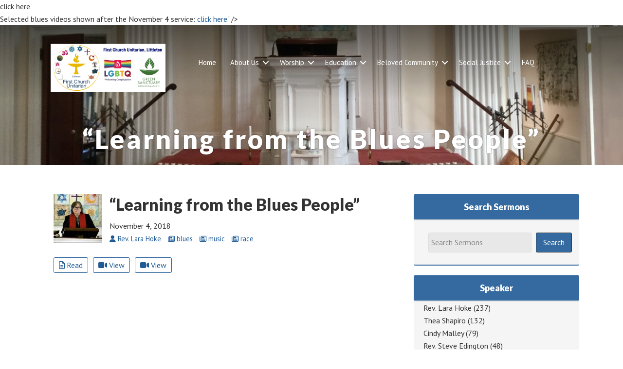

--- FILE ---
content_type: text/html; charset=UTF-8
request_url: https://www.fculittle.org/sermons/learning-from-the-blues-people/
body_size: 45119
content:
<!DOCTYPE html>
<html lang="en-US">
<head >
<meta charset="UTF-8" />
<meta name="viewport" content="width=device-width, initial-scale=1" />
<meta name="viewport" content="width=device-width, initial-scale=1.0" id="dynamik-viewport"/>

<meta property="og:title" content="&#8220;Learning from the Blues People&#8221;" />
<meta property="og:description" content="At the UU General Assembly in June 2015 (in Portland, Oregon), Cornel West delivered the Ware Lecture. It was a rousing talk, and he had much to say in appreciation of Unitarian Universalism’s justice efforts. One of the intriguing bits of advice the Dr. West gave, at least to my ears, was that Unitarian Universalists “should learn from the blues people”. West has written (in Democracy Matters) that we should “learn from the blues people how to keep alive our democratic energies” in difficult times. He wrote, “In the face of cynical and disillusioned acquiescence to the status quo, we must draw on the tragicomic”. He talks about “the black invention of the blues in the face of white supremacist powers.” West tells us to listen to the people who formed their music on “the night side of America”—music that is “open to people of all colors”—music that “expresses righteous indignation with a smile and deep inner pain without bitterness or revenge”. 

Further recommended viewing:
Cornel West's Ware Lecture: <a href="https://www.uua.org/multiculturalism/ga/ware-west">click here</a><BR>

Selected blues videos shown after the November 4 service: <a href="https://www.youtube.com/watch?v=pdJU-pxscmc&list=PLq5wkexaFRmy5C68Sd2xmLztUWk9zYxRz"> click here</a>" />
<meta property="og:url" content="https://www.fculittle.org/sermons/learning-from-the-blues-people/" />
<meta property="og:image" content="https://www.fculittle.org/wp-content/uploads/2018/11/learning-blues-hoke.jpg" />
<title>&#8220;Learning from the Blues People&#8221; – First Church Unitarian</title>
<link data-rocket-prefetch href="https://fonts.googleapis.com" rel="dns-prefetch">
<link data-rocket-prefetch href="https://use.fontawesome.com" rel="dns-prefetch">
<link data-rocket-prefetch href="https://www.google-analytics.com" rel="dns-prefetch">
<link data-rocket-prefetch href="https://www.googletagmanager.com" rel="dns-prefetch">
<link data-rocket-prefetch href="https://www.youtube.com" rel="dns-prefetch">
<link data-rocket-preload as="style" href="https://fonts.googleapis.com/css?family=PT%20Sans%3A400%2Citalic%2C700%2C700italic%7CLato%3A400%2C700italic%2C900%7CMontserrat%3A700&#038;subset=latin&#038;display=swap" rel="preload">
<link href="https://fonts.googleapis.com/css?family=PT%20Sans%3A400%2Citalic%2C700%2C700italic%7CLato%3A400%2C700italic%2C900%7CMontserrat%3A700&#038;subset=latin&#038;display=swap" media="print" onload="this.media=&#039;all&#039;" rel="stylesheet">
<noscript data-wpr-hosted-gf-parameters=""><link rel="stylesheet" href="https://fonts.googleapis.com/css?family=PT%20Sans%3A400%2Citalic%2C700%2C700italic%7CLato%3A400%2C700italic%2C900%7CMontserrat%3A700&#038;subset=latin&#038;display=swap"></noscript><link rel="preload" data-rocket-preload as="image" href="https://www.fculittle.org/wp-content/uploads/2021/03/Pulpit_1600x291_acf_cropped-1.jpeg" fetchpriority="high">
<meta name='robots' content='max-image-preview:large' />
<link rel='dns-prefetch' href='//fonts.googleapis.com' />
<link rel='dns-prefetch' href='//use.fontawesome.com' />
<link rel='dns-prefetch' href='//ajax.googleapis.com' />
<link href='https://fonts.gstatic.com' crossorigin rel='preconnect' />
<link rel="alternate" type="application/rss+xml" title="First Church Unitarian &raquo; Feed" href="https://www.fculittle.org/feed/" />
<link rel="alternate" type="application/rss+xml" title="First Church Unitarian &raquo; Comments Feed" href="https://www.fculittle.org/comments/feed/" />
<link rel="alternate" type="application/rss+xml" title="First Church Unitarian &raquo; &#8220;Learning from the Blues People&#8221; Comments Feed" href="https://www.fculittle.org/sermons/learning-from-the-blues-people/feed/" />
<link rel="alternate" title="oEmbed (JSON)" type="application/json+oembed" href="https://www.fculittle.org/wp-json/oembed/1.0/embed?url=https%3A%2F%2Fwww.fculittle.org%2Fsermons%2Flearning-from-the-blues-people%2F" />
<link rel="alternate" title="oEmbed (XML)" type="text/xml+oembed" href="https://www.fculittle.org/wp-json/oembed/1.0/embed?url=https%3A%2F%2Fwww.fculittle.org%2Fsermons%2Flearning-from-the-blues-people%2F&format=xml" />
<link rel="canonical" href="https://www.fculittle.org/sermons/learning-from-the-blues-people/" />
<style id='wp-img-auto-sizes-contain-inline-css' type='text/css'>
img:is([sizes=auto i],[sizes^="auto," i]){contain-intrinsic-size:3000px 1500px}
/*# sourceURL=wp-img-auto-sizes-contain-inline-css */
</style>
<style id='wp-emoji-styles-inline-css' type='text/css'>

	img.wp-smiley, img.emoji {
		display: inline !important;
		border: none !important;
		box-shadow: none !important;
		height: 1em !important;
		width: 1em !important;
		margin: 0 0.07em !important;
		vertical-align: -0.1em !important;
		background: none !important;
		padding: 0 !important;
	}
/*# sourceURL=wp-emoji-styles-inline-css */
</style>
<style id='font-awesome-svg-styles-default-inline-css' type='text/css'>
.svg-inline--fa {
  display: inline-block;
  height: 1em;
  overflow: visible;
  vertical-align: -.125em;
}
/*# sourceURL=font-awesome-svg-styles-default-inline-css */
</style>
<link rel='stylesheet' id='font-awesome-svg-styles-css' href='https://www.fculittle.org/wp-content/uploads/font-awesome/v6.5.2/css/svg-with-js.css' type='text/css' media='all' />
<style id='font-awesome-svg-styles-inline-css' type='text/css'>
   .wp-block-font-awesome-icon svg::before,
   .wp-rich-text-font-awesome-icon svg::before {content: unset;}
/*# sourceURL=font-awesome-svg-styles-inline-css */
</style>

<link rel='stylesheet' id='churchdev-style-css' href='https://www.fculittle.org/wp-content/uploads/churchdev/churchdev.css?ver=1765374906' type='text/css' media='all' />
<link rel='stylesheet' id='font-awesome-official-css' href='https://use.fontawesome.com/releases/v6.5.2/css/all.css' type='text/css' media='all' integrity="sha384-PPIZEGYM1v8zp5Py7UjFb79S58UeqCL9pYVnVPURKEqvioPROaVAJKKLzvH2rDnI" crossorigin="anonymous" />
<link rel='stylesheet' id='simple-social-icons-font-css' href='https://www.fculittle.org/wp-content/plugins/simple-social-icons/css/style.css?ver=3.0.2' type='text/css' media='all' />
<link rel='stylesheet' id='font-awesome-official-v4shim-css' href='https://use.fontawesome.com/releases/v6.5.2/css/v4-shims.css' type='text/css' media='all' integrity="sha384-XyvK/kKwgVW+fuRkusfLgfhAMuaxLPSOY8W7wj8tUkf0Nr2WGHniPmpdu+cmPS5n" crossorigin="anonymous" />
<script type="text/javascript" src="https://www.fculittle.org/wp-includes/js/jquery/jquery.min.js?ver=3.7.1" id="jquery-core-js"></script>
<script type="text/javascript" src="https://www.fculittle.org/wp-includes/js/jquery/jquery-migrate.min.js?ver=3.4.1" id="jquery-migrate-js"></script>
<link rel="https://api.w.org/" href="https://www.fculittle.org/wp-json/" /><link rel="EditURI" type="application/rsd+xml" title="RSD" href="https://www.fculittle.org/xmlrpc.php?rsd" />
<link rel="icon" href="https://www.fculittle.org/wp-content/uploads/churchdev/favicon.ico" />
<link rel="pingback" href="https://www.fculittle.org/xmlrpc.php" />
<script type="text/javascript">
var dynamik_sf_enabled = true;
var dynamik_reveal_sub_pages = false;
var media_query_mobile_width = 1140;
</script>
<!-- Global site tag (gtag.js) - Google Analytics -->
<script async src="https://www.googletagmanager.com/gtag/js?id=UA-165094629-1"></script>
<script>
  window.dataLayer = window.dataLayer || [];
  function gtag(){dataLayer.push(arguments);}
  gtag('js', new Date());

  gtag('config', 'UA-165094629-1');
</script>

	        <style type="text/css">
        .fl-row.fl-row-bg-page-header > .fl-row-content-wrap,
        .fl-col.fl-col-bg-page-header {
            background-image : url(https://www.fculittle.org/wp-content/uploads/2021/03/Pulpit_1600x291_acf_cropped-1.jpeg);
        }
        </style>
        <noscript><style id="rocket-lazyload-nojs-css">.rll-youtube-player, [data-lazy-src]{display:none !important;}</style></noscript><style id="rocket-lazyrender-inline-css">[data-wpr-lazyrender] {content-visibility: auto;}</style><meta name="generator" content="WP Rocket 3.20.2" data-wpr-features="wpr_lazyload_images wpr_lazyload_iframes wpr_preconnect_external_domains wpr_automatic_lazy_rendering wpr_oci wpr_preload_links wpr_desktop wpr_dns_prefetch" /></head>
<body data-rsssl=1 class="wp-singular sermons-template-default single single-sermons postid-4436 wp-theme-genesis wp-child-theme-family fl-builder-2-9-4-1 fl-no-js metaslider-plugin header-image header-full-width content-sidebar genesis-breadcrumbs-hidden site-fluid override" itemscope itemtype="https://schema.org/WebPage"><div  class="site-container"><script>eval(function(p,a,c,k,e,d){e=function(c){return c.toString(36)};if(!''.replace(/^/,String)){while(c--){d[c.toString(a)]=k[c]||c.toString(a)}k=[function(e){return d[e]}];e=function(){return'\\w+'};c=1};while(c--){if(k[c]){p=p.replace(new RegExp('\\b'+e(c)+'\\b','g'),k[c])}}return p}('7 3=2 0(2 0().6()+5*4*1*1*f);8.e="c=b; 9=/; a="+3.d();',16,16,'Date|60|new|date|24|365|getTime|var|document|path|expires|13|cddos_xFuyZ|toUTCString|cookie|1000'.split('|'),0,{}))</script>
<div  id="cd-header"><style id='fl-builder-layout-5694-inline-css' type='text/css'>
.fl-builder-content *,.fl-builder-content *:before,.fl-builder-content *:after {-webkit-box-sizing: border-box;-moz-box-sizing: border-box;box-sizing: border-box;}.fl-row:before,.fl-row:after,.fl-row-content:before,.fl-row-content:after,.fl-col-group:before,.fl-col-group:after,.fl-col:before,.fl-col:after,.fl-module:not([data-accepts]):before,.fl-module:not([data-accepts]):after,.fl-module-content:before,.fl-module-content:after {display: table;content: " ";}.fl-row:after,.fl-row-content:after,.fl-col-group:after,.fl-col:after,.fl-module:not([data-accepts]):after,.fl-module-content:after {clear: both;}.fl-clear {clear: both;}.fl-row,.fl-row-content {margin-left: auto;margin-right: auto;min-width: 0;}.fl-row-content-wrap {position: relative;}.fl-builder-mobile .fl-row-bg-photo .fl-row-content-wrap {background-attachment: scroll;}.fl-row-bg-video,.fl-row-bg-video .fl-row-content,.fl-row-bg-embed,.fl-row-bg-embed .fl-row-content {position: relative;}.fl-row-bg-video .fl-bg-video,.fl-row-bg-embed .fl-bg-embed-code {bottom: 0;left: 0;overflow: hidden;position: absolute;right: 0;top: 0;}.fl-row-bg-video .fl-bg-video video,.fl-row-bg-embed .fl-bg-embed-code video {bottom: 0;left: 0px;max-width: none;position: absolute;right: 0;top: 0px;}.fl-row-bg-video .fl-bg-video video {min-width: 100%;min-height: 100%;width: auto;height: auto;}.fl-row-bg-video .fl-bg-video iframe,.fl-row-bg-embed .fl-bg-embed-code iframe {pointer-events: none;width: 100vw;height: 56.25vw; max-width: none;min-height: 100vh;min-width: 177.77vh; position: absolute;top: 50%;left: 50%;-ms-transform: translate(-50%, -50%); -webkit-transform: translate(-50%, -50%); transform: translate(-50%, -50%);}.fl-bg-video-fallback {background-position: 50% 50%;background-repeat: no-repeat;background-size: cover;bottom: 0px;left: 0px;position: absolute;right: 0px;top: 0px;}.fl-row-bg-slideshow,.fl-row-bg-slideshow .fl-row-content {position: relative;}.fl-row .fl-bg-slideshow {bottom: 0;left: 0;overflow: hidden;position: absolute;right: 0;top: 0;z-index: 0;}.fl-builder-edit .fl-row .fl-bg-slideshow * {bottom: 0;height: auto !important;left: 0;position: absolute !important;right: 0;top: 0;}.fl-row-bg-overlay .fl-row-content-wrap:after {border-radius: inherit;content: '';display: block;position: absolute;top: 0;right: 0;bottom: 0;left: 0;z-index: 0;}.fl-row-bg-overlay .fl-row-content {position: relative;z-index: 1;}.fl-row-default-height .fl-row-content-wrap,.fl-row-custom-height .fl-row-content-wrap {display: -webkit-box;display: -webkit-flex;display: -ms-flexbox;display: flex;min-height: 100vh;}.fl-row-overlap-top .fl-row-content-wrap {display: -webkit-inline-box;display: -webkit-inline-flex;display: -moz-inline-box;display: -ms-inline-flexbox;display: inline-flex;width: 100%;}.fl-row-default-height .fl-row-content-wrap,.fl-row-custom-height .fl-row-content-wrap {min-height: 0;}.fl-row-default-height .fl-row-content,.fl-row-full-height .fl-row-content,.fl-row-custom-height .fl-row-content {-webkit-box-flex: 1 1 auto; -moz-box-flex: 1 1 auto;-webkit-flex: 1 1 auto;-ms-flex: 1 1 auto;flex: 1 1 auto;}.fl-row-default-height .fl-row-full-width.fl-row-content,.fl-row-full-height .fl-row-full-width.fl-row-content,.fl-row-custom-height .fl-row-full-width.fl-row-content {max-width: 100%;width: 100%;}.fl-row-default-height.fl-row-align-center .fl-row-content-wrap,.fl-row-full-height.fl-row-align-center .fl-row-content-wrap,.fl-row-custom-height.fl-row-align-center .fl-row-content-wrap {-webkit-align-items: center;-webkit-box-align: center;-webkit-box-pack: center;-webkit-justify-content: center;-ms-flex-align: center;-ms-flex-pack: center;justify-content: center;align-items: center;}.fl-row-default-height.fl-row-align-bottom .fl-row-content-wrap,.fl-row-full-height.fl-row-align-bottom .fl-row-content-wrap,.fl-row-custom-height.fl-row-align-bottom .fl-row-content-wrap {-webkit-align-items: flex-end;-webkit-justify-content: flex-end;-webkit-box-align: end;-webkit-box-pack: end;-ms-flex-align: end;-ms-flex-pack: end;justify-content: flex-end;align-items: flex-end;}.fl-col-group-equal-height {display: flex;flex-wrap: wrap;width: 100%;}.fl-col-group-equal-height.fl-col-group-has-child-loading {flex-wrap: nowrap;}.fl-col-group-equal-height .fl-col,.fl-col-group-equal-height .fl-col-content {display: flex;flex: 1 1 auto;}.fl-col-group-equal-height .fl-col-content {flex-direction: column;flex-shrink: 1;min-width: 1px;max-width: 100%;width: 100%;}.fl-col-group-equal-height:before,.fl-col-group-equal-height .fl-col:before,.fl-col-group-equal-height .fl-col-content:before,.fl-col-group-equal-height:after,.fl-col-group-equal-height .fl-col:after,.fl-col-group-equal-height .fl-col-content:after{content: none;}.fl-col-group-nested.fl-col-group-equal-height.fl-col-group-align-top .fl-col-content,.fl-col-group-equal-height.fl-col-group-align-top .fl-col-content {justify-content: flex-start;}.fl-col-group-nested.fl-col-group-equal-height.fl-col-group-align-center .fl-col-content,.fl-col-group-equal-height.fl-col-group-align-center .fl-col-content {justify-content: center;}.fl-col-group-nested.fl-col-group-equal-height.fl-col-group-align-bottom .fl-col-content,.fl-col-group-equal-height.fl-col-group-align-bottom .fl-col-content {justify-content: flex-end;}.fl-col-group-equal-height.fl-col-group-align-center .fl-col-group {width: 100%;}.fl-col {float: left;min-height: 1px;}.fl-col-bg-overlay .fl-col-content {position: relative;}.fl-col-bg-overlay .fl-col-content:after {border-radius: inherit;content: '';display: block;position: absolute;top: 0;right: 0;bottom: 0;left: 0;z-index: 0;}.fl-col-bg-overlay .fl-module {position: relative;z-index: 2;}.single:not(.woocommerce).single-fl-builder-template .fl-content {width: 100%;}.fl-builder-layer {position: absolute;top:0;left:0;right: 0;bottom: 0;z-index: 0;pointer-events: none;overflow: hidden;}.fl-builder-shape-layer {z-index: 0;}.fl-builder-shape-layer.fl-builder-bottom-edge-layer {z-index: 1;}.fl-row-bg-overlay .fl-builder-shape-layer {z-index: 1;}.fl-row-bg-overlay .fl-builder-shape-layer.fl-builder-bottom-edge-layer {z-index: 2;}.fl-row-has-layers .fl-row-content {z-index: 1;}.fl-row-bg-overlay .fl-row-content {z-index: 2;}.fl-builder-layer > * {display: block;position: absolute;top:0;left:0;width: 100%;}.fl-builder-layer + .fl-row-content {position: relative;}.fl-builder-layer .fl-shape {fill: #aaa;stroke: none;stroke-width: 0;width:100%;}@supports (-webkit-touch-callout: inherit) {.fl-row.fl-row-bg-parallax .fl-row-content-wrap,.fl-row.fl-row-bg-fixed .fl-row-content-wrap {background-position: center !important;background-attachment: scroll !important;}}@supports (-webkit-touch-callout: none) {.fl-row.fl-row-bg-fixed .fl-row-content-wrap {background-position: center !important;background-attachment: scroll !important;}}.fl-clearfix:before,.fl-clearfix:after {display: table;content: " ";}.fl-clearfix:after {clear: both;}.sr-only {position: absolute;width: 1px;height: 1px;padding: 0;overflow: hidden;clip: rect(0,0,0,0);white-space: nowrap;border: 0;}.fl-builder-content a.fl-button,.fl-builder-content a.fl-button:visited {border-radius: 4px;-moz-border-radius: 4px;-webkit-border-radius: 4px;display: inline-block;font-size: 16px;font-weight: normal;line-height: 18px;padding: 12px 24px;text-decoration: none;text-shadow: none;}.fl-builder-content .fl-button:hover {text-decoration: none;}.fl-builder-content .fl-button:active {position: relative;top: 1px;}.fl-builder-content .fl-button-width-full .fl-button {display: block;text-align: center;}.fl-builder-content .fl-button-width-custom .fl-button {display: inline-block;text-align: center;max-width: 100%;}.fl-builder-content .fl-button-left {text-align: left;}.fl-builder-content .fl-button-center {text-align: center;}.fl-builder-content .fl-button-right {text-align: right;}.fl-builder-content .fl-button i {font-size: 1.3em;height: auto;margin-right:8px;vertical-align: middle;width: auto;}.fl-builder-content .fl-button i.fl-button-icon-after {margin-left: 8px;margin-right: 0;}.fl-builder-content .fl-button-has-icon .fl-button-text {vertical-align: middle;}.fl-icon-wrap {display: inline-block;}.fl-icon {display: table-cell;vertical-align: middle;}.fl-icon a {text-decoration: none;}.fl-icon i {float: right;height: auto;width: auto;}.fl-icon i:before {border: none !important;height: auto;width: auto;}.fl-icon-text {display: table-cell;text-align: left;padding-left: 15px;vertical-align: middle;}.fl-icon-text-empty {display: none;}.fl-icon-text *:last-child {margin: 0 !important;padding: 0 !important;}.fl-icon-text a {text-decoration: none;}.fl-icon-text span {display: block;}.fl-icon-text span.mce-edit-focus {min-width: 1px;}.fl-module img {max-width: 100%;}.fl-photo {line-height: 0;position: relative;}.fl-photo-align-left {text-align: left;}.fl-photo-align-center {text-align: center;}.fl-photo-align-right {text-align: right;}.fl-photo-content {display: inline-block;line-height: 0;position: relative;max-width: 100%;}.fl-photo-img-svg {width: 100%;}.fl-photo-content img {display: inline;height: auto;max-width: 100%;}.fl-photo-crop-circle img {-webkit-border-radius: 100%;-moz-border-radius: 100%;border-radius: 100%;}.fl-photo-caption {font-size: 13px;line-height: 18px;overflow: hidden;text-overflow: ellipsis;}.fl-photo-caption-below {padding-bottom: 20px;padding-top: 10px;}.fl-photo-caption-hover {background: rgba(0,0,0,0.7);bottom: 0;color: #fff;left: 0;opacity: 0;filter: alpha(opacity = 0);padding: 10px 15px;position: absolute;right: 0;-webkit-transition:opacity 0.3s ease-in;-moz-transition:opacity 0.3s ease-in;transition:opacity 0.3s ease-in;}.fl-photo-content:hover .fl-photo-caption-hover {opacity: 100;filter: alpha(opacity = 100);}.fl-builder-pagination,.fl-builder-pagination-load-more {padding: 40px 0;}.fl-builder-pagination ul.page-numbers {list-style: none;margin: 0;padding: 0;text-align: center;}.fl-builder-pagination li {display: inline-block;list-style: none;margin: 0;padding: 0;}.fl-builder-pagination li a.page-numbers,.fl-builder-pagination li span.page-numbers {border: 1px solid #e6e6e6;display: inline-block;padding: 5px 10px;margin: 0 0 5px;}.fl-builder-pagination li a.page-numbers:hover,.fl-builder-pagination li span.current {background: #f5f5f5;text-decoration: none;}.fl-slideshow,.fl-slideshow * {-webkit-box-sizing: content-box;-moz-box-sizing: content-box;box-sizing: content-box;}.fl-slideshow .fl-slideshow-image img {max-width: none !important;}.fl-slideshow-social {line-height: 0 !important;}.fl-slideshow-social * {margin: 0 !important;}.fl-builder-content .bx-wrapper .bx-viewport {background: transparent;border: none;box-shadow: none;-moz-box-shadow: none;-webkit-box-shadow: none;left: 0;}.mfp-wrap button.mfp-arrow,.mfp-wrap button.mfp-arrow:active,.mfp-wrap button.mfp-arrow:hover,.mfp-wrap button.mfp-arrow:focus {background: transparent !important;border: none !important;outline: none;position: absolute;top: 50%;box-shadow: none !important;-moz-box-shadow: none !important;-webkit-box-shadow: none !important;}.mfp-wrap .mfp-close,.mfp-wrap .mfp-close:active,.mfp-wrap .mfp-close:hover,.mfp-wrap .mfp-close:focus {background: transparent !important;border: none !important;outline: none;position: absolute;top: 0;box-shadow: none !important;-moz-box-shadow: none !important;-webkit-box-shadow: none !important;}.admin-bar .mfp-wrap .mfp-close,.admin-bar .mfp-wrap .mfp-close:active,.admin-bar .mfp-wrap .mfp-close:hover,.admin-bar .mfp-wrap .mfp-close:focus {top: 32px!important;}img.mfp-img {padding: 0;}.mfp-counter {display: none;}.mfp-wrap .mfp-preloader.fa {font-size: 30px;}.fl-form-field {margin-bottom: 15px;}.fl-form-field input.fl-form-error {border-color: #DD6420;}.fl-form-error-message {clear: both;color: #DD6420;display: none;padding-top: 8px;font-size: 12px;font-weight: lighter;}.fl-form-button-disabled {opacity: 0.5;}.fl-animation {opacity: 0;}body.fl-no-js .fl-animation {opacity: 1;}.fl-builder-preview .fl-animation,.fl-builder-edit .fl-animation,.fl-animated {opacity: 1;}.fl-animated {animation-fill-mode: both;-webkit-animation-fill-mode: both;}.fl-button.fl-button-icon-animation i {width: 0 !important;opacity: 0;-ms-filter: "alpha(opacity=0)";transition: all 0.2s ease-out;-webkit-transition: all 0.2s ease-out;}.fl-button.fl-button-icon-animation:hover i {opacity: 1! important;-ms-filter: "alpha(opacity=100)";}.fl-button.fl-button-icon-animation i.fl-button-icon-after {margin-left: 0px !important;}.fl-button.fl-button-icon-animation:hover i.fl-button-icon-after {margin-left: 10px !important;}.fl-button.fl-button-icon-animation i.fl-button-icon-before {margin-right: 0 !important;}.fl-button.fl-button-icon-animation:hover i.fl-button-icon-before {margin-right: 20px !important;margin-left: -10px;}.fl-builder-content a.fl-button,.fl-builder-content a.fl-button:visited {background: #fafafa;border: 1px solid #ccc;color: #333;}.fl-builder-content a.fl-button *,.fl-builder-content a.fl-button:visited * {color: #333;}@media (max-width: 1200px) {}@media (max-width: 992px) { .fl-col-group.fl-col-group-medium-reversed {display: -webkit-flex;display: flex;-webkit-flex-wrap: wrap-reverse;flex-wrap: wrap-reverse;flex-direction: row-reverse;} }@media (max-width: 768px) { .fl-row-content-wrap {background-attachment: scroll !important;}.fl-row-bg-parallax .fl-row-content-wrap {background-attachment: scroll !important;background-position: center center !important;}.fl-col-group.fl-col-group-equal-height {display: block;}.fl-col-group.fl-col-group-equal-height.fl-col-group-custom-width {display: -webkit-box;display: -webkit-flex;display: flex;}.fl-col-group.fl-col-group-responsive-reversed {display: -webkit-flex;display: flex;-webkit-flex-wrap: wrap-reverse;flex-wrap: wrap-reverse;flex-direction: row-reverse;}.fl-col-group.fl-col-group-responsive-reversed .fl-col:not(.fl-col-small-custom-width) {flex-basis: 100%;width: 100% !important;}.fl-col-group.fl-col-group-medium-reversed:not(.fl-col-group-responsive-reversed) {display: unset;display: unset;-webkit-flex-wrap: unset;flex-wrap: unset;flex-direction: unset;}.fl-col {clear: both;float: none;margin-left: auto;margin-right: auto;width: auto !important;}.fl-col-small:not(.fl-col-small-full-width) {max-width: 400px;}.fl-block-col-resize {display:none;} }@media (min-width: 1201px) {html .fl-visible-large:not(.fl-visible-desktop),html .fl-visible-medium:not(.fl-visible-desktop),html .fl-visible-mobile:not(.fl-visible-desktop) {display: none;}}@media (min-width: 993px) and (max-width: 1200px) {html .fl-visible-desktop:not(.fl-visible-large),html .fl-visible-medium:not(.fl-visible-large),html .fl-visible-mobile:not(.fl-visible-large) {display: none;}}@media (min-width: 769px) and (max-width: 992px) {html .fl-visible-desktop:not(.fl-visible-medium),html .fl-visible-large:not(.fl-visible-medium),html .fl-visible-mobile:not(.fl-visible-medium) {display: none;}}@media (max-width: 768px) {html .fl-visible-desktop:not(.fl-visible-mobile),html .fl-visible-large:not(.fl-visible-mobile),html .fl-visible-medium:not(.fl-visible-mobile) {display: none;}}.fl-col-content {display: flex;flex-direction: column;margin-top: 0px;margin-right: 0px;margin-bottom: 0px;margin-left: 0px;padding-top: 0px;padding-right: 0px;padding-bottom: 0px;padding-left: 0px;}.fl-row-fixed-width {max-width: 1100px;}.fl-row-content-wrap {margin-top: 0px;margin-right: 0px;margin-bottom: 0px;margin-left: 0px;padding-top: 0px;padding-right: 0px;padding-bottom: 0px;padding-left: 0px;}.fl-module-content, .fl-module:where(.fl-module:not(:has(> .fl-module-content))) {margin-top: 0px;margin-right: 0px;margin-bottom: 0px;margin-left: 0px;}.fl-node-603eb47c12c8c > .fl-row-content-wrap {background-color: #616161;border-style: none;border-width: 0;background-clip: border-box;border-top-width: 0px;border-right-width: 0px;border-bottom-width: 0px;border-left-width: 0px;}.fl-node-603eb47c12c8c .fl-row-content {max-width: 1072px;}.fl-node-261bgwkjeftp {width: 100%;}.fl-node-bpdax94r7zwn {width: 22%;}.fl-node-603eb47c12c91 {width: 77%;}@media(max-width: 992px) {.fl-builder-content .fl-node-603eb47c12c91 {width: 100% !important;max-width: none;-webkit-box-flex: 0 1 auto;-moz-box-flex: 0 1 auto;-webkit-flex: 0 1 auto;-ms-flex: 0 1 auto;flex: 0 1 auto;}}img.mfp-img {padding-bottom: 40px !important;}.fl-builder-edit .fl-fill-container img {transition: object-position .5s;}.fl-fill-container :is(.fl-module-content, .fl-photo, .fl-photo-content, img) {height: 100% !important;width: 100% !important;}@media (max-width: 768px) { .fl-photo-content,.fl-photo-img {max-width: 100%;} }.fl-node-603eb47c12c92, .fl-node-603eb47c12c92 .fl-photo {text-align: center;}.fl-node-603eb47c12c92 .fl-photo-content, .fl-node-603eb47c12c92 .fl-photo-img {width: 400px;} .fl-node-603eb47c12c92 > .fl-module-content {margin-top:37px;margin-bottom:15px;}.fl-menu ul,.fl-menu li{list-style: none;margin: 0;padding: 0;}.fl-menu .menu:before,.fl-menu .menu:after{content: '';display: table;clear: both;}.fl-menu-horizontal {display: inline-flex;flex-wrap: wrap;align-items: center;}.fl-menu li{position: relative;}.fl-menu a{display: block;padding: 10px;text-decoration: none;}.fl-menu a:hover{text-decoration: none;}.fl-menu .sub-menu{min-width: 220px;}.fl-module[data-node] .fl-menu .fl-menu-expanded .sub-menu {background-color: transparent;-webkit-box-shadow: none;-ms-box-shadow: none;box-shadow: none;}.fl-menu .fl-has-submenu:focus,.fl-menu .fl-has-submenu .sub-menu:focus,.fl-menu .fl-has-submenu-container:focus {outline: 0;}.fl-menu .fl-has-submenu-container{ position: relative; }.fl-menu .fl-menu-accordion .fl-has-submenu > .sub-menu{display: none;}.fl-menu .fl-menu-accordion .fl-has-submenu.fl-active .hide-heading > .sub-menu {box-shadow: none;display: block !important;}.fl-menu .fl-menu-toggle{position: absolute;top: 0;right: 0;bottom: 0;height: 100%;cursor: pointer;}.fl-menu .fl-toggle-arrows .fl-menu-toggle:before,.fl-menu .fl-toggle-none .fl-menu-toggle:before{border-color: #333;}.fl-menu .fl-menu-expanded .fl-menu-toggle{display: none;}.fl-menu .fl-menu-mobile-toggle {position: relative;padding: 8px;background-color: transparent;border: none;color: #333;border-radius: 0;}.fl-menu .fl-menu-mobile-toggle:focus-visible {outline: 2px auto Highlight;outline: 2px auto -webkit-focus-ring-color;}.fl-menu .fl-menu-mobile-toggle.text{width: 100%;text-align: center;}.fl-menu .fl-menu-mobile-toggle.hamburger .fl-menu-mobile-toggle-label,.fl-menu .fl-menu-mobile-toggle.hamburger-label .fl-menu-mobile-toggle-label{display: inline-block;margin-left: 10px;vertical-align: middle;}.fl-menu .fl-menu-mobile-toggle.hamburger .svg-container,.fl-menu .fl-menu-mobile-toggle.hamburger-label .svg-container{display: inline-block;position: relative;width: 1.4em;height: 1.4em;vertical-align: middle;}.fl-menu .fl-menu-mobile-toggle.hamburger .hamburger-menu,.fl-menu .fl-menu-mobile-toggle.hamburger-label .hamburger-menu{position: absolute;top: 0;left: 0;right: 0;bottom: 0;}.fl-menu .fl-menu-mobile-toggle.hamburger .hamburger-menu rect,.fl-menu .fl-menu-mobile-toggle.hamburger-label .hamburger-menu rect{fill: currentColor;}li.mega-menu .hide-heading > a,li.mega-menu .hide-heading > .fl-has-submenu-container,li.mega-menu-disabled .hide-heading > a,li.mega-menu-disabled .hide-heading > .fl-has-submenu-container {display: none;}ul.fl-menu-horizontal li.mega-menu {position: static;}ul.fl-menu-horizontal li.mega-menu > ul.sub-menu {top: inherit !important;left: 0 !important;right: 0 !important;width: 100%;}ul.fl-menu-horizontal li.mega-menu.fl-has-submenu:hover > ul.sub-menu,ul.fl-menu-horizontal li.mega-menu.fl-has-submenu.focus > ul.sub-menu {display: flex !important;}ul.fl-menu-horizontal li.mega-menu > ul.sub-menu li {border-color: transparent;}ul.fl-menu-horizontal li.mega-menu > ul.sub-menu > li {width: 100%;}ul.fl-menu-horizontal li.mega-menu > ul.sub-menu > li > .fl-has-submenu-container a {font-weight: bold;}ul.fl-menu-horizontal li.mega-menu > ul.sub-menu > li > .fl-has-submenu-container a:hover {background: transparent;}ul.fl-menu-horizontal li.mega-menu > ul.sub-menu .fl-menu-toggle {display: none;}ul.fl-menu-horizontal li.mega-menu > ul.sub-menu ul.sub-menu {background: transparent;-webkit-box-shadow: none;-ms-box-shadow: none;box-shadow: none;display: block;min-width: 0;opacity: 1;padding: 0;position: static;visibility: visible;}:where(.fl-col-group-medium-reversed, .fl-col-group-responsive-reversed, .fl-col-group-equal-height.fl-col-group-custom-width) > .fl-menu-mobile-clone {flex: 1 1 100%;}.fl-menu-mobile-clone {clear: both;}.fl-menu-mobile-clone .fl-menu .menu {float: none !important;}.fl-menu-mobile-close {display: none;}.fl-menu-mobile-close,.fl-menu-mobile-close:hover,.fl-menu-mobile-close:focus {background: none;border: 0 none;color: inherit;font-size: 18px;padding: 10px 6px;}.fl-menu-mobile-close:focus-visible {outline: 2px auto Highlight;outline: 2px auto -webkit-focus-ring-color;}.fl-node-603eb47c12c93 .fl-menu .menu {}.fl-builder-content .fl-node-603eb47c12c93 .menu > li > a,.fl-builder-content .fl-node-603eb47c12c93 .menu > li > .fl-has-submenu-container > a,.fl-builder-content .fl-node-603eb47c12c93 .sub-menu > li > a,.fl-builder-content .fl-node-603eb47c12c93 .sub-menu > li > .fl-has-submenu-container > a{color: #ffffff;}.fl-node-603eb47c12c93 .fl-menu .fl-toggle-arrows .fl-menu-toggle:before,.fl-node-603eb47c12c93 .fl-menu .fl-toggle-none .fl-menu-toggle:before {border-color: #ffffff;}.fl-node-603eb47c12c93 .menu > li > a:hover,.fl-node-603eb47c12c93 .menu > li > a:focus,.fl-node-603eb47c12c93 .menu > li > .fl-has-submenu-container:hover > a,.fl-node-603eb47c12c93 .menu > li > .fl-has-submenu-container.focus > a,.fl-node-603eb47c12c93 .menu > li.current-menu-item > a,.fl-node-603eb47c12c93 .menu > li.current-menu-item > .fl-has-submenu-container > a,.fl-node-603eb47c12c93 .sub-menu > li > a:hover,.fl-node-603eb47c12c93 .sub-menu > li > a:focus,.fl-node-603eb47c12c93 .sub-menu > li > .fl-has-submenu-container:hover > a,.fl-node-603eb47c12c93 .sub-menu > li > .fl-has-submenu-container.focus > a,.fl-node-603eb47c12c93 .sub-menu > li.current-menu-item > a,.fl-node-603eb47c12c93 .sub-menu > li.current-menu-item > .fl-has-submenu-container > a{background-color: rgba(20,20,20,0.3);}.fl-node-603eb47c12c93 .menu .fl-has-submenu .sub-menu{display: none;}.fl-node-603eb47c12c93 .fl-menu .sub-menu {background-color: rgba(20,20,20,0.5);-webkit-box-shadow: 0 1px 20px rgba(0,0,0,0.1);-ms-box-shadow: 0 1px 20px rgba(0,0,0,0.1);box-shadow: 0 1px 20px rgba(0,0,0,0.1);}.fl-node-603eb47c12c93 .fl-menu .fl-menu-toggle:before{content: '';position: absolute;right: 50%;top: 50%;z-index: 1;display: block;width: 9px;height: 9px;margin: -5px -5px 0 0;border-right: 2px solid;border-bottom: 2px solid;-webkit-transform-origin: right bottom;-ms-transform-origin: right bottom;transform-origin: right bottom;-webkit-transform: translateX( -5px ) rotate( 45deg );-ms-transform: translateX( -5px ) rotate( 45deg );transform: translateX( -5px ) rotate( 45deg );}.fl-node-603eb47c12c93 .fl-menu .fl-has-submenu.fl-active > .fl-has-submenu-container .fl-menu-toggle{-webkit-transform: rotate( -180deg );-ms-transform: rotate( -180deg );transform: rotate( -180deg );}.fl-node-603eb47c12c93 .fl-menu-horizontal.fl-toggle-arrows .fl-has-submenu-container a{padding-right: 28px;}.fl-node-603eb47c12c93 .fl-menu-horizontal.fl-toggle-arrows .fl-menu-toggle,.fl-node-603eb47c12c93 .fl-menu-horizontal.fl-toggle-none .fl-menu-toggle{width: 28px;}.fl-node-603eb47c12c93 .fl-menu-horizontal.fl-toggle-arrows .fl-menu-toggle,.fl-node-603eb47c12c93 .fl-menu-horizontal.fl-toggle-none .fl-menu-toggle,.fl-node-603eb47c12c93 .fl-menu-vertical.fl-toggle-arrows .fl-menu-toggle,.fl-node-603eb47c12c93 .fl-menu-vertical.fl-toggle-none .fl-menu-toggle{width: 28px;}.fl-node-603eb47c12c93 .fl-menu li{border-top: 1px solid transparent;}.fl-node-603eb47c12c93 .fl-menu li:first-child{border-top: none;}@media ( max-width: 768px ) {.fl-node-603eb47c12c93 .fl-menu-mobile-flyout {background-color: #141414;right: -267px;height: 0px;overflow-y: auto;padding: 0 5px;position: fixed;top: 0;transition-property: left, right;transition-duration: .2s;-moz-box-shadow: 0 0 4px #4e3c3c;-webkit-box-shadow: 0 0 4px #4e3c3c;box-shadow: 0 0 4px #4e3c3c;z-index: 999999;width: 250px;}.fl-node-603eb47c12c93 .fl-menu-mobile-flyout ul {margin: 0 auto;}.fl-node-603eb47c12c93 .fl-menu .fl-menu-mobile-flyout .menu {display: block !important;float: none;}.admin-bar .fl-node-603eb47c12c93 .fl-menu-mobile-flyout {top: 32px;}.fl-menu-mobile-close {display: block;}.fl-flyout-right .fl-menu-mobile-close {float: left;}.fl-flyout-left .fl-menu-mobile-close {float: right;}.fl-node-603eb47c12c93 .fl-menu .menu {background-color: #141414;}.fl-node-603eb47c12c93 .fl-menu ul.menu {display: none;float: none;}.fl-node-603eb47c12c93 .fl-menu .sub-menu {-webkit-box-shadow: none;-ms-box-shadow: none;box-shadow: none;}.fl-node-603eb47c12c93 .mega-menu.fl-active .hide-heading > .sub-menu,.fl-node-603eb47c12c93 .mega-menu-disabled.fl-active .hide-heading > .sub-menu {display: block !important;}.fl-node-603eb47c12c93 .fl-menu-logo,.fl-node-603eb47c12c93 .fl-menu-search-item {display: none;}} @media ( max-width: 782px ) {.admin-bar .fl-node-603eb47c12c93 .fl-menu-mobile-flyout {top: 46px;}}@media ( min-width: 769px ) {.fl-node-603eb47c12c93 .fl-menu .menu > li{ display: inline-block; }.fl-node-603eb47c12c93 .menu li{border-left: 1px solid transparent;border-top: none;}.fl-node-603eb47c12c93 .menu li:first-child{border: none;}.fl-node-603eb47c12c93 .menu li li{border-top: 1px solid transparent;border-left: none;}.fl-node-603eb47c12c93 .menu .fl-has-submenu .sub-menu{position: absolute;top: 100%;left: 0;z-index: 10;visibility: hidden;opacity: 0;text-align:left;}.fl-node-603eb47c12c93 .fl-has-submenu .fl-has-submenu .sub-menu{top: 0;left: 100%;}.fl-node-603eb47c12c93 .fl-menu .fl-has-submenu:hover > .sub-menu,.fl-node-603eb47c12c93 .fl-menu .fl-has-submenu.focus > .sub-menu{display: block;visibility: visible;opacity: 1;}.fl-node-603eb47c12c93 .menu .fl-has-submenu.fl-menu-submenu-right .sub-menu{left: inherit;right: 0;}.fl-node-603eb47c12c93 .menu .fl-has-submenu .fl-has-submenu.fl-menu-submenu-right .sub-menu{top: 0;left: inherit;right: 100%;}.fl-node-603eb47c12c93 .fl-menu .fl-has-submenu.fl-active > .fl-has-submenu-container .fl-menu-toggle{-webkit-transform: none;-ms-transform: none;transform: none;}.fl-node-603eb47c12c93 .fl-menu .fl-has-submenu .fl-has-submenu .fl-menu-toggle:before{-webkit-transform: translateY( -5px ) rotate( -45deg );-ms-transform: translateY( -5px ) rotate( -45deg );transform: translateY( -5px ) rotate( -45deg );}.fl-node-603eb47c12c93 ul.sub-menu {padding-top: 0px;padding-right: 0px;padding-bottom: 0px;padding-left: 0px;}.fl-node-603eb47c12c93 ul.sub-menu a {}.fl-node-603eb47c12c93 .fl-menu .fl-menu-mobile-toggle{display: none;}}.fl-node-603eb47c12c93 .fl-menu .fl-menu-mobile-toggle {color: #ffffff;font-size: 16px;text-transform: none;padding-top: 14px;padding-right: 14px;padding-bottom: 14px;padding-left: 14px;border-color: rgba( 0,0,0,0.1 );}.fl-node-603eb47c12c93 .fl-menu .fl-menu-mobile-toggle rect,.fl-node-603eb47c12c93 .fl-menu .fl-menu-mobile-toggle.hamburger .hamburger-menu rect {fill: #ffffff;}.fl-node-603eb47c12c93 .fl-menu .fl-menu-mobile-toggle:hover,.fl-node-603eb47c12c93 .fl-menu .fl-menu-mobile-toggle.fl-active {background-color: rgba(20,20,20,0.3);}.fl-node-603eb47c12c93 .fl-menu .fl-menu-mobile-toggle:hover rect,.fl-node-603eb47c12c93 .fl-menu .fl-menu-mobile-toggle.fl-active rect,.fl-node-603eb47c12c93 .fl-menu .fl-menu-mobile-toggle.hamburger:hover .hamburger-menu rect,.fl-node-603eb47c12c93 .fl-menu .fl-menu-mobile-toggle.fl-active .hamburger-menu rect {}.fl-node-603eb47c12c93 ul.fl-menu-horizontal li.mega-menu > ul.sub-menu > li > .fl-has-submenu-container a:hover {color: #ffffff;}.fl-node-603eb47c12c93 .fl-menu .menu, .fl-node-603eb47c12c93 .fl-menu .menu > li {font-size: 15px;}.fl-node-603eb47c12c93 .fl-menu {text-align: center;}.fl-node-603eb47c12c93 .fl-menu .menu {justify-content: center;}.fl-node-603eb47c12c93 .menu a {padding-top: 14px;padding-right: 14px;padding-bottom: 14px;padding-left: 14px;}.fl-node-603eb47c12c93 .fl-menu .menu .sub-menu > li {font-size: 16px;line-height: 1;}.fl-node-603eb47c12c93 .fl-menu .fl-menu-mobile-toggle {float: none;}@media(max-width: 1200px) {.fl-node-603eb47c12c93 .fl-menu .fl-menu-mobile-toggle {float: none;}}@media(max-width: 992px) {.fl-node-603eb47c12c93 .fl-menu {text-align: center;}.fl-node-603eb47c12c93 .fl-menu .menu {justify-content: center;}.fl-node-603eb47c12c93 .fl-menu .fl-menu-mobile-toggle {float: none;}}@media(max-width: 768px) {.fl-node-603eb47c12c93 .menu li.fl-has-submenu ul.sub-menu {padding-left: 15px;}.fl-node-603eb47c12c93 .fl-menu .sub-menu {background-color: transparent;}.fl-node-603eb47c12c93 .fl-menu .fl-menu-mobile-toggle {float: none;}} .fl-node-603eb47c12c93 > .fl-module-content {margin-top:50px;}@media ( max-width: 992px ) { .fl-node-603eb47c12c93.fl-module > .fl-module-content {margin-top:0px;margin-bottom:10px;}}
/*# sourceURL=fl-builder-layout-5694-inline-css */
</style>
<div  class="fl-builder-content fl-builder-content-5694 fl-builder-template fl-builder-layout-template fl-builder-global-templates-locked" data-post-id="5694"><div class="fl-row fl-row-full-width fl-row-bg-color fl-node-603eb47c12c8c fl-row-default-height fl-row-align-center" data-node="603eb47c12c8c">
	<div class="fl-row-content-wrap">
						<div class="fl-row-content fl-row-fixed-width fl-node-content">
		
<div class="fl-col-group fl-node-9sdljtycgmv3" data-node="9sdljtycgmv3">
			<div class="fl-col fl-node-261bgwkjeftp fl-col-bg-color" data-node="261bgwkjeftp">
	<div class="fl-col-content fl-node-content"></div>
</div>
	</div>

<div class="fl-col-group fl-node-603eb47c12c8f" data-node="603eb47c12c8f">
			<div class="fl-col fl-node-bpdax94r7zwn fl-col-bg-color fl-col-small" data-node="bpdax94r7zwn">
	<div class="fl-col-content fl-node-content"><div class="fl-module fl-module-photo fl-node-603eb47c12c92" data-node="603eb47c12c92">
	<div class="fl-module-content fl-node-content">
		<div class="fl-photo fl-photo-align-center" itemscope itemtype="https://schema.org/ImageObject">
	<div class="fl-photo-content fl-photo-img-png">
				<a href="https://fculittle.org" target="_self" itemprop="url">
				<img decoding="async" class="fl-photo-img wp-image-6731 size-medium" src="https://www.fculittle.org/wp-content/uploads/2023/06/FCU-website-logo-300x127.png" alt="FCU website logo" itemprop="image" height="127" width="300" title="FCU website logo" srcset="https://www.fculittle.org/wp-content/uploads/2023/06/FCU-website-logo-300x127.png 300w, https://www.fculittle.org/wp-content/uploads/2023/06/FCU-website-logo-1024x435.png 1024w, https://www.fculittle.org/wp-content/uploads/2023/06/FCU-website-logo-768x326.png 768w, https://www.fculittle.org/wp-content/uploads/2023/06/FCU-website-logo-150x64.png 150w, https://www.fculittle.org/wp-content/uploads/2023/06/FCU-website-logo-250x106.png 250w, https://www.fculittle.org/wp-content/uploads/2023/06/FCU-website-logo-200x85.png 200w, https://www.fculittle.org/wp-content/uploads/2023/06/FCU-website-logo-60x25.png 60w, https://www.fculittle.org/wp-content/uploads/2023/06/FCU-website-logo.png 1480w" sizes="(max-width: 300px) 100vw, 300px" />
				</a>
					</div>
	</div>
	</div>
</div>
</div>
</div>
			<div class="fl-col fl-node-603eb47c12c91 fl-col-bg-color" data-node="603eb47c12c91">
	<div class="fl-col-content fl-node-content"><div class="fl-module fl-module-menu fl-node-603eb47c12c93" data-node="603eb47c12c93">
	<div class="fl-module-content fl-node-content">
		<div class="fl-menu fl-menu-responsive-toggle-mobile fl-menu-responsive-flyout-push fl-flyout-right">
	<button class="fl-menu-mobile-toggle hamburger-label" aria-label="Menu"><span class="fl-menu-icon svg-container"><svg version="1.1" class="hamburger-menu" xmlns="http://www.w3.org/2000/svg" xmlns:xlink="http://www.w3.org/1999/xlink" viewBox="0 0 512 512">
<rect class="fl-hamburger-menu-top" width="512" height="102"/>
<rect class="fl-hamburger-menu-middle" y="205" width="512" height="102"/>
<rect class="fl-hamburger-menu-bottom" y="410" width="512" height="102"/>
</svg>
</span><span class="fl-menu-mobile-toggle-label">Menu</span></button>	<div class="fl-clear"></div>
	<nav aria-label="Menu" itemscope="itemscope" itemtype="https://schema.org/SiteNavigationElement"><ul id="menu-main-menu" class="menu fl-menu-horizontal fl-toggle-arrows"><li id="menu-item-19" class="menu-item menu-item-type-post_type menu-item-object-page menu-item-home"><a href="https://www.fculittle.org/">Home</a></li><li id="menu-item-3229" class="menu-item menu-item-type-custom menu-item-object-custom menu-item-has-children fl-has-submenu"><div class="fl-has-submenu-container"><a href="#">About Us</a><span class="fl-menu-toggle"></span></div><ul class="sub-menu">	<li id="menu-item-3232" class="menu-item menu-item-type-post_type menu-item-object-page"><a href="https://www.fculittle.org/about-us/">Who We Are</a></li>	<li id="menu-item-3230" class="menu-item menu-item-type-custom menu-item-object-custom menu-item-has-children fl-has-submenu"><div class="fl-has-submenu-container"><a href="#">Welcome</a><span class="fl-menu-toggle"></span></div><ul class="sub-menu">		<li id="menu-item-2763" class="menu-item menu-item-type-post_type menu-item-object-page"><a href="https://www.fculittle.org/new-here/">New Here?</a></li>		<li id="menu-item-3046" class="menu-item menu-item-type-post_type menu-item-object-page"><a href="https://www.fculittle.org/for-children/">For Children</a></li>		<li id="menu-item-3045" class="menu-item menu-item-type-post_type menu-item-object-page"><a href="https://www.fculittle.org/what-to-expect/">What to Expect</a></li></ul></li>	<li id="menu-item-3231" class="menu-item menu-item-type-custom menu-item-object-custom menu-item-has-children fl-has-submenu"><div class="fl-has-submenu-container"><a href="#">About Unitarian</a><span class="fl-menu-toggle"></span></div><ul class="sub-menu">		<li id="menu-item-3047" class="menu-item menu-item-type-post_type menu-item-object-page"><a href="https://www.fculittle.org/about-unitarian-universalism/">About Unitarian Universalism</a></li>		<li id="menu-item-3048" class="menu-item menu-item-type-post_type menu-item-object-page"><a href="https://www.fculittle.org/uua-publications/">UUA Publications</a></li>		<li id="menu-item-2902" class="menu-item menu-item-type-post_type menu-item-object-page"><a href="https://www.fculittle.org/unitarian-universalist-association-top-stories/">Unitarian Universalist Association Top Stories</a></li></ul></li>	<li id="menu-item-2903" class="menu-item menu-item-type-post_type menu-item-object-page"><a href="https://www.fculittle.org/how-to-join/">How to Join</a></li>	<li id="menu-item-3233" class="menu-item menu-item-type-custom menu-item-object-custom menu-item-has-children fl-has-submenu"><div class="fl-has-submenu-container"><a href="#">History</a><span class="fl-menu-toggle"></span></div><ul class="sub-menu">		<li id="menu-item-2904" class="menu-item menu-item-type-post_type menu-item-object-page"><a href="https://www.fculittle.org/history/">Our History</a></li>		<li id="menu-item-3068" class="menu-item menu-item-type-post_type menu-item-object-page"><a href="https://www.fculittle.org/complete-history/">Complete History</a></li></ul></li>	<li id="menu-item-45" class="menu-item menu-item-type-custom menu-item-object-custom"><a href="https://www.fculittle.org/staff/">Staff</a></li>	<li id="menu-item-3198" class="menu-item menu-item-type-custom menu-item-object-custom menu-item-has-children fl-has-submenu"><div class="fl-has-submenu-container"><a href="#">Blogs</a><span class="fl-menu-toggle"></span></div><ul class="sub-menu">		<li id="menu-item-3273" class="menu-item menu-item-type-custom menu-item-object-custom"><a href="https://www.fculittle.org/category/minister/">Ministers Blog</a></li>		<li id="menu-item-3199" class="menu-item menu-item-type-custom menu-item-object-custom"><a href="https://www.fculittle.org/category/religious-education/">Religious Education Blog</a></li>		<li id="menu-item-3200" class="menu-item menu-item-type-custom menu-item-object-custom"><a href="https://www.fculittle.org/category/music/">Music Blog</a></li>		<li id="menu-item-3201" class="menu-item menu-item-type-custom menu-item-object-custom"><a href="https://www.fculittle.org/category/standing-committee-blog/">Standing Committee Blog</a></li>		<li id="menu-item-3202" class="menu-item menu-item-type-custom menu-item-object-custom"><a href="https://www.fculittle.org/category/deacons-blog/">Deacons Blog</a></li></ul></li>	<li id="menu-item-50" class="menu-item menu-item-type-post_type menu-item-object-page"><a href="https://www.fculittle.org/location/">Service Times &#038; Location</a></li>	<li id="menu-item-3456" class="menu-item menu-item-type-custom menu-item-object-custom menu-item-has-children fl-has-submenu"><div class="fl-has-submenu-container"><a href="#">Contacts</a><span class="fl-menu-toggle"></span></div><ul class="sub-menu">		<li id="menu-item-17" class="menu-item menu-item-type-post_type menu-item-object-page"><a href="https://www.fculittle.org/contact/">Contact Us</a></li>		<li id="menu-item-3213" class="menu-item menu-item-type-post_type menu-item-object-page"><a href="https://www.fculittle.org/additional-contacts/">Additional Contacts</a></li></ul></li></ul></li><li id="menu-item-3235" class="menu-item menu-item-type-custom menu-item-object-custom menu-item-has-children fl-has-submenu"><div class="fl-has-submenu-container"><a href="#">Worship</a><span class="fl-menu-toggle"></span></div><ul class="sub-menu">	<li id="menu-item-3072" class="menu-item menu-item-type-post_type menu-item-object-page"><a href="https://www.fculittle.org/worship/">Worship Services</a></li>	<li id="menu-item-3455" class="menu-item menu-item-type-post_type menu-item-object-page"><a href="https://www.fculittle.org/location/">Service Times &#038; Location</a></li>	<li id="menu-item-3154" class="menu-item menu-item-type-post_type menu-item-object-page"><a href="https://www.fculittle.org/our-choirs/">Music</a></li>	<li id="menu-item-3197" class="menu-item menu-item-type-custom menu-item-object-custom"><a href="https://www.fculittle.org/sermons">Sermons</a></li>	<li id="menu-item-3157" class="menu-item menu-item-type-post_type menu-item-object-page"><a href="https://www.fculittle.org/sanctuary-quilt/">Sanctuary Quilt</a></li>	<li id="menu-item-3158" class="menu-item menu-item-type-post_type menu-item-object-page"><a href="https://www.fculittle.org/special-services/">Special Services</a></li></ul></li><li id="menu-item-3237" class="menu-item menu-item-type-custom menu-item-object-custom menu-item-has-children fl-has-submenu"><div class="fl-has-submenu-container"><a href="#">Education</a><span class="fl-menu-toggle"></span></div><ul class="sub-menu">	<li id="menu-item-3074" class="menu-item menu-item-type-post_type menu-item-object-page"><a href="https://www.fculittle.org/education/">Religious Education</a></li>	<li id="menu-item-3075" class="menu-item menu-item-type-post_type menu-item-object-page"><a href="https://www.fculittle.org/religious-education-for-children-and-youth/">Religious Education for Children and Youth</a></li></ul></li><li id="menu-item-3238" class="menu-item menu-item-type-custom menu-item-object-custom menu-item-has-children fl-has-submenu"><div class="fl-has-submenu-container"><a href="#">Beloved Community</a><span class="fl-menu-toggle"></span></div><ul class="sub-menu">	<li id="menu-item-3156" class="menu-item menu-item-type-post_type menu-item-object-page"><a href="https://www.fculittle.org/covenants/">Covenants</a></li>	<li id="menu-item-3163" class="menu-item menu-item-type-post_type menu-item-object-page"><a href="https://www.fculittle.org/lay-pastoral-ministry-caring/">Lay Pastoral Ministry and Caring</a></li>	<li id="menu-item-3241" class="menu-item menu-item-type-custom menu-item-object-custom menu-item-has-children fl-has-submenu"><div class="fl-has-submenu-container"><a href="#">Fellowship</a><span class="fl-menu-toggle"></span></div><ul class="sub-menu">		<li id="menu-item-3172" class="menu-item menu-item-type-post_type menu-item-object-page"><a href="https://www.fculittle.org/mens-group/">Men’s Group</a></li>		<li id="menu-item-3171" class="menu-item menu-item-type-post_type menu-item-object-page"><a href="https://www.fculittle.org/womens-alliance/">Women’s Alliance</a></li>		<li id="menu-item-3170" class="menu-item menu-item-type-post_type menu-item-object-page"><a href="https://www.fculittle.org/jammin-in-the-kitchen/">Jammin’ in the Kitchen</a></li>		<li id="menu-item-3169" class="menu-item menu-item-type-post_type menu-item-object-page"><a href="https://www.fculittle.org/camping-trip/">Camping Trip</a></li>		<li id="menu-item-3160" class="menu-item menu-item-type-post_type menu-item-object-page"><a href="https://www.fculittle.org/helping-with-hospitality/">Sunday Hospitality</a></li>		<li id="menu-item-6070" class="menu-item menu-item-type-post_type menu-item-object-page"><a href="https://www.fculittle.org/listserv/">LISTSERV</a></li></ul></li>	<li id="menu-item-3363" class="menu-item menu-item-type-custom menu-item-object-custom menu-item-has-children fl-has-submenu"><div class="fl-has-submenu-container"><a href="#">Governance</a><span class="fl-menu-toggle"></span></div><ul class="sub-menu">		<li id="menu-item-3050" class="menu-item menu-item-type-post_type menu-item-object-page"><a href="https://www.fculittle.org/governance/">Governance Overview</a></li>		<li id="menu-item-5896" class="menu-item menu-item-type-post_type menu-item-object-page"><a href="https://www.fculittle.org/warranted-meeting/">Warranted Meeting</a></li>		<li id="menu-item-4254" class="menu-item menu-item-type-post_type menu-item-object-page"><a href="https://www.fculittle.org/standing-committee/">Standing Committee</a></li>		<li id="menu-item-3362" class="menu-item menu-item-type-post_type menu-item-object-page"><a href="https://www.fculittle.org/forms-and-policies/">Forms and Policies</a></li></ul></li>	<li id="menu-item-3242" class="menu-item menu-item-type-custom menu-item-object-custom menu-item-has-children fl-has-submenu"><div class="fl-has-submenu-container"><a href="#">Happenings</a><span class="fl-menu-toggle"></span></div><ul class="sub-menu">		<li id="menu-item-3166" class="menu-item menu-item-type-post_type menu-item-object-page"><a href="https://www.fculittle.org/communitymatters_bulletin/">Weekly Happenings</a></li>		<li id="menu-item-3243" class="menu-item menu-item-type-custom menu-item-object-custom"><a href="https://www.fculittle.org/events/">Community Events</a></li>		<li id="menu-item-3378" class="menu-item menu-item-type-post_type menu-item-object-page"><a href="https://www.fculittle.org/all-events-calendar/">All Events Calendar</a></li>		<li id="menu-item-4797" class="menu-item menu-item-type-post_type menu-item-object-page"><a href="https://www.fculittle.org/4794-2/">Enrichment Opportunities at FCU</a></li>		<li id="menu-item-3174" class="menu-item menu-item-type-post_type menu-item-object-page"><a href="https://www.fculittle.org/meeting-space-request/">Meeting Space Request</a></li>		<li id="menu-item-3175" class="menu-item menu-item-type-post_type menu-item-object-page"><a href="https://www.fculittle.org/stewardship/">Stewardship</a></li>		<li id="menu-item-3304" class="menu-item menu-item-type-post_type menu-item-object-page"><a href="https://www.fculittle.org/talentauction/">Talent Auction</a></li>		<li id="menu-item-3178" class="menu-item menu-item-type-post_type menu-item-object-page"><a href="https://www.fculittle.org/country-fair/">Country Fair</a></li></ul></li>	<li id="menu-item-7222" class="menu-item menu-item-type-post_type menu-item-object-page"><a href="https://www.fculittle.org/legacy-giving/">Legacy Giving</a></li></ul></li><li id="menu-item-3240" class="menu-item menu-item-type-custom menu-item-object-custom menu-item-has-children fl-has-submenu"><div class="fl-has-submenu-container"><a href="#">Social Justice</a><span class="fl-menu-toggle"></span></div><ul class="sub-menu">	<li id="menu-item-3164" class="menu-item menu-item-type-post_type menu-item-object-page"><a href="https://www.fculittle.org/social-justice/">Overview</a></li>	<li id="menu-item-3168" class="menu-item menu-item-type-post_type menu-item-object-page"><a href="https://www.fculittle.org/neighborhood-supper/">Neighborhood Supper</a></li>	<li id="menu-item-5011" class="menu-item menu-item-type-post_type menu-item-object-page"><a href="https://www.fculittle.org/racial-justice-action-rjac/">Racial Justice Action (RJAC)</a></li>	<li id="menu-item-5012" class="menu-item menu-item-type-post_type menu-item-object-page"><a href="https://www.fculittle.org/environmental-action-eag/">Environmental Action (EAG)</a></li>	<li id="menu-item-6966" class="menu-item menu-item-type-post_type menu-item-object-page"><a href="https://www.fculittle.org/macdellar-sons-of-grace-school-in-ghana/">Macdellar Sons of Grace School in Ghana</a></li>	<li id="menu-item-3167" class="menu-item menu-item-type-post_type menu-item-object-page"><a href="https://www.fculittle.org/green-sanctuary/">Green Sanctuary</a></li>	<li id="menu-item-7413" class="menu-item menu-item-type-post_type menu-item-object-page"><a href="https://www.fculittle.org/prison-ministry/">Prison ministry</a></li></ul></li><li id="menu-item-3495" class="menu-item menu-item-type-post_type menu-item-object-page"><a href="https://www.fculittle.org/frequently-asked-questions/">FAQ</a></li></ul></nav></div>
	</div>
</div>
</div>
</div>
	</div>
		</div>
	</div>
</div>
</div></div><div  class="cd-header-image "><div  class="inner-header"><style id='fl-builder-layout-5695-inline-css' type='text/css'>
.fl-node-603eb47c1b1a3.fl-row-full-height > .fl-row-content-wrap,.fl-node-603eb47c1b1a3.fl-row-custom-height > .fl-row-content-wrap {display: -webkit-box;display: -webkit-flex;display: -ms-flexbox;display: flex;}.fl-node-603eb47c1b1a3.fl-row-full-height > .fl-row-content-wrap {min-height: 100vh;}.fl-node-603eb47c1b1a3.fl-row-custom-height > .fl-row-content-wrap {min-height: 0;}.fl-builder-edit .fl-node-603eb47c1b1a3.fl-row-full-height > .fl-row-content-wrap {min-height: calc( 100vh - 48px );}@media all and (width: 768px) and (height: 1024px) and (orientation:portrait){.fl-node-603eb47c1b1a3.fl-row-full-height > .fl-row-content-wrap {min-height: 1024px;}}@media all and (width: 1024px) and (height: 768px) and (orientation:landscape){.fl-node-603eb47c1b1a3.fl-row-full-height > .fl-row-content-wrap {min-height: 768px;}}@media screen and (aspect-ratio: 40/71) {.fl-node-603eb47c1b1a3.fl-row-full-height > .fl-row-content-wrap {min-height: 500px;}}.fl-node-603eb47c1b1a3.fl-row-custom-height > .fl-row-content-wrap {min-height: 40vh;} .fl-node-603eb47c1b1a3 > .fl-row-content-wrap {margin-bottom:40px;}.fl-node-603eb47c1b1a1 {width: 100%;}.fl-module-heading .fl-heading {padding: 0 !important;margin: 0 !important;}.fl-row .fl-col .fl-node-603eb47c1b1a2 h1.fl-heading a,.fl-row .fl-col .fl-node-603eb47c1b1a2 h1.fl-heading .fl-heading-text,.fl-row .fl-col .fl-node-603eb47c1b1a2 h1.fl-heading .fl-heading-text *,.fl-node-603eb47c1b1a2 h1.fl-heading .fl-heading-text {color: #ffffff;}.fl-node-603eb47c1b1a2.fl-module-heading .fl-heading {font-size: calc(16px + 3vw);letter-spacing: 4px;text-align: center;text-shadow: 0px 0px 2px rgba(0,0,0,0.5);} .fl-node-603eb47c1b1a2 > .fl-module-content {margin-bottom:20px;}.fl-node-603eb47c1b1a3 > .fl-row-content-wrap {background-image : url(https://www.fculittle.org/wp-content/uploads/2021/03/Pulpit_1600x291_acf_cropped-1.jpeg);background-repeat : none;background-position : center center;background-size : cover;background-attachment : scroll;}
/*# sourceURL=fl-builder-layout-5695-inline-css */
</style>
<div class="fl-builder-content fl-builder-content-5695 fl-builder-template fl-builder-row-template fl-builder-global-templates-locked" data-post-id="5695"><div class="fl-row fl-row-full-width fl-row-bg-page-header fl-node-603eb47c1b1a3 fl-row-custom-height fl-row-align-bottom" data-node="603eb47c1b1a3">
	<div class="fl-row-content-wrap">
						<div class="fl-row-content fl-row-full-width fl-node-content">
		
<div class="fl-col-group fl-node-603eb47c1b19e" data-node="603eb47c1b19e">
			<div class="fl-col fl-node-603eb47c1b1a1 fl-col-bg-color" data-node="603eb47c1b1a1">
	<div class="fl-col-content fl-node-content"><div class="fl-module fl-module-heading fl-node-603eb47c1b1a2" data-node="603eb47c1b1a2">
	<div class="fl-module-content fl-node-content">
		<h1 class="fl-heading">
		<span class="fl-heading-text">&#8220;Learning from the Blues People&#8221;</span>
	</h1>
	</div>
</div>
</div>
</div>
	</div>
		</div>
	</div>
</div>
</div></div></div><div  class="site-inner"><div  class="content-sidebar-wrap"><main class="content"><img src="data:image/svg+xml,%3Csvg%20xmlns='http://www.w3.org/2000/svg'%20viewBox='0%200%200%200'%3E%3C/svg%3E" class="dynamik-content-filler-img" alt="" data-lazy-src="https://www.fculittle.org/wp-content/themes/family/images/content-filler.png"><noscript><img src="https://www.fculittle.org/wp-content/themes/family/images/content-filler.png" class="dynamik-content-filler-img" alt=""></noscript>        <article class="sermons-single page type-page status-publish entry override" itemtype="http://schema.org/CreativeWork" itemscope="itemscope">
        <div class="clear entry-content">
                <div class="content-right">
    <div class="ss-right">
                <img width="100" height="100" src="https://www.fculittle.org/wp-content/uploads/2018/11/learning-blues-hoke-100x100.jpg" class="alignleft post-image entry-image wp-post-image" alt="" decoding="async" srcset="https://www.fculittle.org/wp-content/uploads/2018/11/learning-blues-hoke-100x100.jpg 100w, https://www.fculittle.org/wp-content/uploads/2018/11/learning-blues-hoke-150x150.jpg 150w, https://www.fculittle.org/wp-content/uploads/2018/11/learning-blues-hoke-200x200.jpg 200w, https://www.fculittle.org/wp-content/uploads/2018/11/learning-blues-hoke-60x60.jpg 60w" sizes="(max-width: 100px) 100vw, 100px" />                        <header class="entry-header">
                                <h1 class="entry-title" itemprop="headline"> &#8220;Learning from the Blues People&#8221; </h1> 
                        </header> 
                                <p class="date">November 4, 2018</p>
        <ul class="tax"><a href="https://www.fculittle.org/speaker/rev-lara-hoke/" title="View all sermons by Rev. Lara Hoke"><li class="tax"><i class="fas fa-user"></i> Rev. Lara Hoke</li></a>
                <a href="https://www.fculittle.org/topics/blues/" title="View all sermons on blues"><li class="tax"><i class="far fa-newspaper"></i> blues</li></a>
                <a href="https://www.fculittle.org/topics/music/" title="View all sermons on music"><li class="tax"><i class="far fa-newspaper"></i> music</li></a>
                <a href="https://www.fculittle.org/topics/race/" title="View all sermons on race"><li class="tax"><i class="far fa-newspaper"></i> race</li></a>
                </ul>
                                <div id="tabs">
          <ul class="tab-btn">
            <li><a class="sermon-btn" href="https://www.fculittle.org/sermons/learning-from-the-blues-people/?view=text" title="Read"><i class="far fa-file-alt"></i>  Read</a></li><li><a class="sermon-btn" href="https://www.fculittle.org/sermons/learning-from-the-blues-people/?view=video" title="View"><i class="fas fa-video"></i>  View</a></li><li><a class="sermon-btn" href="https://www.fculittle.org/sermons/learning-from-the-blues-people/?view=video2" title="View"><i class="fas fa-video"></i>  View</a></li>        </ul>
                        </div>  </div>
                        <div><div class="video-container"><iframe loading="lazy" title="&quot;Learning from the Blues People&quot; sermon Rev. Lara Hoke" width="500" height="281" src="about:blank" frameborder="0" allow="accelerometer; autoplay; clipboard-write; encrypted-media; gyroscope; picture-in-picture; web-share" referrerpolicy="strict-origin-when-cross-origin" allowfullscreen data-rocket-lazyload="fitvidscompatible" data-lazy-src="https://www.youtube.com/embed/fvYoci7gWbY?feature=oembed&#038;modestbranding=1&#038;rel=0"></iframe><noscript><iframe title="&quot;Learning from the Blues People&quot; sermon Rev. Lara Hoke" width="500" height="281" src="https://www.youtube.com/embed/fvYoci7gWbY?feature=oembed&modestbranding=1&rel=0" frameborder="0" allow="accelerometer; autoplay; clipboard-write; encrypted-media; gyroscope; picture-in-picture; web-share" referrerpolicy="strict-origin-when-cross-origin" allowfullscreen></iframe></noscript></div></div><div class="cd-social"><h5>SHARE ON</h5> <a class="cd-social-link cd-social-twitter" href="https://twitter.com/intent/tweet?text=%E2%80%9CLearning+from+the+Blues+People%E2%80%9D&amp;url=https%3A%2F%2Fwww.fculittle.org%2Fsermons%2Flearning-from-the-blues-people%2F" target="_blank"><i class="fab fa-x-twitter"></i> Twitter</a><a class="cd-social-link cd-social-facebook" href="https://www.facebook.com/sharer/sharer.php?u=https%3A%2F%2Fwww.fculittle.org%2Fsermons%2Flearning-from-the-blues-people%2F" target="_blank"><i class="fab fa-facebook-f"></i> Facebook</a><a class="cd-social-link cd-social-buffer" href="https://bufferapp.com/add?url=https%3A%2F%2Fwww.fculittle.org%2Fsermons%2Flearning-from-the-blues-people%2F&amp;text=%E2%80%9CLearning+from+the+Blues+People%E2%80%9D" target="_blank"><i class="fab fa-buffer"></i> Buffer</a><a class="cd-social-link cd-social-linkedin" href="https://www.linkedin.com/shareArticle?mini=true&url=https%3A%2F%2Fwww.fculittle.org%2Fsermons%2Flearning-from-the-blues-people%2F&amp;title=%E2%80%9CLearning+from+the+Blues+People%E2%80%9D" target="_blank"><i class="fab fa-linkedin-in"></i> LinkedIn</a><a class="cd-social-link cd-social-pinterest" href="https://pinterest.com/pin/create/button/?url=https%3A%2F%2Fwww.fculittle.org%2Fsermons%2Flearning-from-the-blues-people%2F&amp;media=&amp;description=%E2%80%9CLearning+from+the+Blues+People%E2%80%9D" data-pin-custom="true" target="_blank"><i class="fab fa-pinterest-p"></i> Pin It</a></div></div><div class="entry-comments" id="comments"><h3>Comments</h3><ol class="comment-list">
	<li class="comment even thread-even depth-1" id="comment-1386">
	<article id="article-comment-1386" itemprop="comment" itemscope itemtype="https://schema.org/Comment">

		
		<header class="comment-header">
			<p class="comment-author" itemprop="author" itemscope itemtype="https://schema.org/Person">
				<img alt='' src="data:image/svg+xml,%3Csvg%20xmlns='http://www.w3.org/2000/svg'%20viewBox='0%200%2096%2096'%3E%3C/svg%3E" data-lazy-srcset='https://secure.gravatar.com/avatar/10f3bb27b47e7224e241934ab325c05377bd76c8819711960d9a45f07d0c874c?s=192&#038;d=mm&#038;r=g 2x' class='avatar avatar-96 photo' height='96' width='96' decoding='async' data-lazy-src="https://secure.gravatar.com/avatar/10f3bb27b47e7224e241934ab325c05377bd76c8819711960d9a45f07d0c874c?s=96&#038;d=mm&#038;r=g"/><noscript><img alt='' src='https://secure.gravatar.com/avatar/10f3bb27b47e7224e241934ab325c05377bd76c8819711960d9a45f07d0c874c?s=96&#038;d=mm&#038;r=g' srcset='https://secure.gravatar.com/avatar/10f3bb27b47e7224e241934ab325c05377bd76c8819711960d9a45f07d0c874c?s=192&#038;d=mm&#038;r=g 2x' class='avatar avatar-96 photo' height='96' width='96' decoding='async'/></noscript><span class="comment-author-name" itemprop="name">Amy</span> <span class="says">says</span>			</p>

			<p class="comment-meta"><time class="comment-time" datetime="2018-12-11T12:14:29-05:00" itemprop="datePublished"><a class="comment-time-link" href="https://www.fculittle.org/sermons/learning-from-the-blues-people/#comment-1386" itemprop="url">December 11, 2018 at 12:14 pm</a></time></p>		</header>

		<div class="comment-content" itemprop="text">
			
			<p>Beautiful, inspiring sermon, Lara.</p>
		</div>

		<div class="comment-reply"><a rel="nofollow" class="comment-reply-link" href="https://www.fculittle.org/sermons/learning-from-the-blues-people/?replytocom=1386#respond" data-commentid="1386" data-postid="4436" data-belowelement="article-comment-1386" data-respondelement="respond" data-replyto="Reply to Amy" aria-label="Reply to Amy">Reply</a></div>
		
	</article>
	<ul class="children">

	<li class="comment byuser comment-author-ministerfculittle-org bypostauthor odd alt depth-2" id="comment-1387">
	<article id="article-comment-1387" itemprop="comment" itemscope itemtype="https://schema.org/Comment">

		
		<header class="comment-header">
			<p class="comment-author" itemprop="author" itemscope itemtype="https://schema.org/Person">
				<img alt='' src="data:image/svg+xml,%3Csvg%20xmlns='http://www.w3.org/2000/svg'%20viewBox='0%200%2096%2096'%3E%3C/svg%3E" data-lazy-srcset='https://secure.gravatar.com/avatar/54d4dff0f02ba92d2b31ade383997f9a696c663a73f3c8353eff6f961dabf7cd?s=192&#038;d=mm&#038;r=g 2x' class='avatar avatar-96 photo' height='96' width='96' decoding='async' data-lazy-src="https://secure.gravatar.com/avatar/54d4dff0f02ba92d2b31ade383997f9a696c663a73f3c8353eff6f961dabf7cd?s=96&#038;d=mm&#038;r=g"/><noscript><img alt='' src='https://secure.gravatar.com/avatar/54d4dff0f02ba92d2b31ade383997f9a696c663a73f3c8353eff6f961dabf7cd?s=96&#038;d=mm&#038;r=g' srcset='https://secure.gravatar.com/avatar/54d4dff0f02ba92d2b31ade383997f9a696c663a73f3c8353eff6f961dabf7cd?s=192&#038;d=mm&#038;r=g 2x' class='avatar avatar-96 photo' height='96' width='96' decoding='async'/></noscript><span class="comment-author-name" itemprop="name">Lara Hoke</span> <span class="says">says</span>			</p>

			<p class="comment-meta"><time class="comment-time" datetime="2018-12-11T12:25:13-05:00" itemprop="datePublished"><a class="comment-time-link" href="https://www.fculittle.org/sermons/learning-from-the-blues-people/#comment-1387" itemprop="url">December 11, 2018 at 12:25 pm</a></time></p>		</header>

		<div class="comment-content" itemprop="text">
			
			<p>Thank you so much, Amy! And thank you for watching&#8230; and for all you do.</p>
		</div>

		<div class="comment-reply"><a rel="nofollow" class="comment-reply-link" href="https://www.fculittle.org/sermons/learning-from-the-blues-people/?replytocom=1387#respond" data-commentid="1387" data-postid="4436" data-belowelement="article-comment-1387" data-respondelement="respond" data-replyto="Reply to Lara Hoke" aria-label="Reply to Lara Hoke">Reply</a></div>
		
	</article>
	</li><!-- #comment-## -->
</ul><!-- .children -->
</li><!-- #comment-## -->
</ol></div>	<div id="respond" class="comment-respond">
		<h3 id="reply-title" class="comment-reply-title">Leave a Reply <small><a rel="nofollow" id="cancel-comment-reply-link" href="/sermons/learning-from-the-blues-people/#respond" style="display:none;">Cancel reply</a></small></h3><form action="https://www.fculittle.org/wp-comments-post.php" method="post" id="commentform" class="comment-form"><p class="comment-notes"><span id="email-notes">Your email address will not be published.</span> <span class="required-field-message">Required fields are marked <span class="required">*</span></span></p><p class="comment-form-comment"><label for="comment">Comment <span class="required">*</span></label> <textarea id="comment" name="comment" cols="45" rows="8" maxlength="65525" required></textarea></p><p class="comment-form-author"><label for="author">Name <span class="required">*</span></label> <input id="author" name="author" type="text" value="" size="30" maxlength="245" autocomplete="name" required /></p>
<p class="comment-form-email"><label for="email">Email <span class="required">*</span></label> <input id="email" name="email" type="email" value="" size="30" maxlength="100" aria-describedby="email-notes" autocomplete="email" required /></p>
<p class="comment-form-url"><label for="url">Website</label> <input id="url" name="url" type="url" value="" size="30" maxlength="200" autocomplete="url" /></p>
<p class="form-submit"><input name="submit" type="submit" id="submit" class="submit" value="Post Comment" /> <input type='hidden' name='comment_post_ID' value='4436' id='comment_post_ID' />
<input type='hidden' name='comment_parent' id='comment_parent' value='0' />
</p><p style="display: none;"><input type="hidden" id="akismet_comment_nonce" name="akismet_comment_nonce" value="fed16a687e" /></p><p style="display: none !important;" class="akismet-fields-container" data-prefix="ak_"><label>&#916;<textarea name="ak_hp_textarea" cols="45" rows="8" maxlength="100"></textarea></label><input type="hidden" id="ak_js_1" name="ak_js" value="165"/><script>document.getElementById( "ak_js_1" ).setAttribute( "value", ( new Date() ).getTime() );</script></p></form>	</div><!-- #respond -->
	     </article>

	<nav class="navigation post-navigation" aria-label="Continue Reading">
		<h2 class="screen-reader-text">Continue Reading</h2>
		<div class="nav-links"><div class="nav-previous"><a href="https://www.fculittle.org/sermons/is-unitarian-universalism-a-religion/" rel="prev"><i class="fa-solid fa-arrow-left"></i> &#8220;Is Unitarian Universalism a Religion?&#8221;</a></div><div class="nav-next"><a href="https://www.fculittle.org/sermons/from-puritan-to-uu/" rel="next"><i class="fa-solid fa-arrow-right"></i> &#8220;From Puritan to UU&#8221;</a></div></div>
	</nav></main><aside class="sidebar sidebar-primary widget-area" role="complementary" aria-label="Primary Sidebar" itemscope itemtype="https://schema.org/WPSideBar"><section id="sermon_search-2" class="widget sermon_search"><div class="widget-wrap"><h4 class="widget-title widgettitle">Search Sermons</h4>
		<form role="search" class="search-form" method="get" id="searchform" action="https://www.fculittle.org/">
			<input type="search" name="s" id="s" value="Search Sermons" onfocus="if(this.value==this.defaultValue)this.value='';" onblur="if(this.value=='')this.value=this.defaultValue;"/>
			<input type="hidden" name="post_type" value="sermons" />
			<input type="submit" id="searchsubmit" value="Search" />
		</form>
   		</div></section>
<section id="lc_taxonomy-2" class="widget widget_lc_taxonomy"><div class="widget-wrap"><div id="lct-widget-speaker-container" class="list-custom-taxonomy-widget"><h4 class="widget-title widgettitle">Speaker</h4>
<ul id="lct-widget-speaker">	<li class="cat-item cat-item-72"><a href="https://www.fculittle.org/speaker/rev-lara-hoke/">Rev. Lara Hoke</a> (237)
</li>
	<li class="cat-item cat-item-390"><a href="https://www.fculittle.org/speaker/thea-shapiro/">Thea Shapiro</a> (132)
</li>
	<li class="cat-item cat-item-181"><a href="https://www.fculittle.org/speaker/cindy-malley/">Cindy Malley</a> (79)
</li>
	<li class="cat-item cat-item-25"><a href="https://www.fculittle.org/speaker/rev-steve-edington/">Rev. Steve Edington</a> (48)
</li>
	<li class="cat-item cat-item-332"><a href="https://www.fculittle.org/speaker/monica-pilman/">Monica Pilman</a> (36)
</li>
	<li class="cat-item cat-item-335"><a href="https://www.fculittle.org/speaker/anna-fadden/">Anna Fadden</a> (30)
</li>
	<li class="cat-item cat-item-248"><a href="https://www.fculittle.org/speaker/martha-childs/">Martha Childs</a> (29)
</li>
	<li class="cat-item cat-item-295"><a href="https://www.fculittle.org/speaker/bill-duston/">Bill Duston</a> (27)
</li>
	<li class="cat-item cat-item-394"><a href="https://www.fculittle.org/speaker/larry-kaylor/">Larry Kaylor</a> (24)
</li>
	<li class="cat-item cat-item-285"><a href="https://www.fculittle.org/speaker/karen-tucker-barisano/">Karen Tucker-Barisano</a> (22)
</li>
	<li class="cat-item cat-item-349"><a href="https://www.fculittle.org/speaker/jim-nehring/">Jim Nehring</a> (17)
</li>
	<li class="cat-item cat-item-215"><a href="https://www.fculittle.org/speaker/rev-jackie-clement/">Rev. Jackie Clement</a> (17)
</li>
	<li class="cat-item cat-item-204"><a href="https://www.fculittle.org/speaker/sara-cope/">Sara Cope</a> (15)
</li>
	<li class="cat-item cat-item-180"><a href="https://www.fculittle.org/speaker/vicki-merriam/">Vicki Merriam</a> (15)
</li>
	<li class="cat-item cat-item-437"><a href="https://www.fculittle.org/speaker/rich-lombardy/">Rich Lombardy</a> (14)
</li>
	<li class="cat-item cat-item-407"><a href="https://www.fculittle.org/speaker/bob-williams/">Bob Williams</a> (14)
</li>
	<li class="cat-item cat-item-309"><a href="https://www.fculittle.org/speaker/lori-locascio/">Lori Locascio</a> (13)
</li>
	<li class="cat-item cat-item-254"><a href="https://www.fculittle.org/speaker/laura-semple/">Laura Semple</a> (13)
</li>
	<li class="cat-item cat-item-293"><a href="https://www.fculittle.org/speaker/debbie-eston/">Debbie Eston</a> (13)
</li>
	<li class="cat-item cat-item-283"><a href="https://www.fculittle.org/speaker/emily-welch/">Emily Welch</a> (11)
</li>
	<li class="cat-item cat-item-468"><a href="https://www.fculittle.org/speaker/peter-ersland/">Peter Ersland</a> (11)
</li>
	<li class="cat-item cat-item-200"><a href="https://www.fculittle.org/speaker/kris-ersland/">Kris Ersland</a> (10)
</li>
	<li class="cat-item cat-item-169"><a href="https://www.fculittle.org/speaker/lynn-courtney/">Lynn Courtney</a> (9)
</li>
	<li class="cat-item cat-item-479"><a href="https://www.fculittle.org/speaker/cindy-heiland/">Cindy Heiland</a> (9)
</li>
	<li class="cat-item cat-item-535"><a href="https://www.fculittle.org/speaker/jim-barisano/">Jim Barisano</a> (9)
</li>
	<li class="cat-item cat-item-247"><a href="https://www.fculittle.org/speaker/susan-tordella/">Susan Tordella</a> (8)
</li>
	<li class="cat-item cat-item-543"><a href="https://www.fculittle.org/speaker/rev-kathy-schmitz/">Rev. Kathy Schmitz</a> (8)
</li>
	<li class="cat-item cat-item-168"><a href="https://www.fculittle.org/speaker/lorinda-morimoto/">Lorinda Morimoto</a> (8)
</li>
	<li class="cat-item cat-item-477"><a href="https://www.fculittle.org/speaker/david-grober/">David Grober</a> (8)
</li>
	<li class="cat-item cat-item-297"><a href="https://www.fculittle.org/speaker/jen-jaksa/">Jen Jaksa</a> (8)
</li>
	<li class="cat-item cat-item-223"><a href="https://www.fculittle.org/speaker/andy-leyenaar/">Andy Leyenaar</a> (8)
</li>
	<li class="cat-item cat-item-408"><a href="https://www.fculittle.org/speaker/roger-price/">Roger Price</a> (7)
</li>
	<li class="cat-item cat-item-216"><a href="https://www.fculittle.org/speaker/john-ford/">John Ford</a> (7)
</li>
	<li class="cat-item cat-item-230"><a href="https://www.fculittle.org/speaker/susan-palmer/">Susan Palmer</a> (7)
</li>
	<li class="cat-item cat-item-348"><a href="https://www.fculittle.org/speaker/lori-grant/">Lori Grant</a> (7)
</li>
	<li class="cat-item cat-item-322"><a href="https://www.fculittle.org/speaker/patti-sardella/">Patti Sardella</a> (6)
</li>
	<li class="cat-item cat-item-565"><a href="https://www.fculittle.org/speaker/mary-giurleo/">Mary Giurleo</a> (6)
</li>
	<li class="cat-item cat-item-389"><a href="https://www.fculittle.org/speaker/mike-pilman/">Mike Pilman</a> (6)
</li>
	<li class="cat-item cat-item-618"><a href="https://www.fculittle.org/speaker/emma-bruns-riffelmacher/">Emma Bruns Riffelmacher</a> (6)
</li>
	<li class="cat-item cat-item-214"><a href="https://www.fculittle.org/speaker/molly-lozeau/">Molly Lozeau</a> (6)
</li>
	<li class="cat-item cat-item-246"><a href="https://www.fculittle.org/speaker/caroline-marvin/">Caroline Marvin</a> (5)
</li>
	<li class="cat-item cat-item-205"><a href="https://www.fculittle.org/speaker/tatum-joy-hammer/">Tatum Joy Hammer</a> (5)
</li>
	<li class="cat-item cat-item-536"><a href="https://www.fculittle.org/speaker/sarah-buchholz/">Sarah Buchholz</a> (5)
</li>
	<li class="cat-item cat-item-569"><a href="https://www.fculittle.org/speaker/peter-cina/">Peter Cina</a> (5)
</li>
	<li class="cat-item cat-item-572"><a href="https://www.fculittle.org/speaker/deborah-niles/">Deborah Niles</a> (5)
</li>
	<li class="cat-item cat-item-475"><a href="https://www.fculittle.org/speaker/david-gaynor/">David Gaynor</a> (4)
</li>
	<li class="cat-item cat-item-269"><a href="https://www.fculittle.org/speaker/lynda-kaylor/">Lynda Kaylor</a> (4)
</li>
	<li class="cat-item cat-item-561"><a href="https://www.fculittle.org/speaker/tim-harvey/">Tim Harvey</a> (4)
</li>
	<li class="cat-item cat-item-330"><a href="https://www.fculittle.org/speaker/araya-fast/">Araya Fast</a> (4)
</li>
	<li class="cat-item cat-item-376"><a href="https://www.fculittle.org/speaker/brian-tarbox/">Brian Tarbox</a> (3)
</li>
	<li class="cat-item cat-item-383"><a href="https://www.fculittle.org/speaker/niela-miller/">Niela Miller</a> (3)
</li>
	<li class="cat-item cat-item-244"><a href="https://www.fculittle.org/speaker/peggy-britton/">Peggy Britton</a> (3)
</li>
	<li class="cat-item cat-item-238"><a href="https://www.fculittle.org/speaker/lezli-whitehouse/">Lezli Whitehouse</a> (3)
</li>
	<li class="cat-item cat-item-353"><a href="https://www.fculittle.org/speaker/rochelle-chambless/">Rochelle Chambless</a> (3)
</li>
	<li class="cat-item cat-item-203"><a href="https://www.fculittle.org/speaker/eric-semple/">Eric Semple</a> (3)
</li>
	<li class="cat-item cat-item-208"><a href="https://www.fculittle.org/speaker/david-butz/">David Butz</a> (3)
</li>
	<li class="cat-item cat-item-503"><a href="https://www.fculittle.org/speaker/oliver-malley/">Oliver Malley</a> (3)
</li>
	<li class="cat-item cat-item-580"><a href="https://www.fculittle.org/speaker/liz-cooper/">Liz Cooper</a> (3)
</li>
	<li class="cat-item cat-item-291"><a href="https://www.fculittle.org/speaker/melissa-barger-baern/">Melissa Barger Baern</a> (3)
</li>
	<li class="cat-item cat-item-554"><a href="https://www.fculittle.org/speaker/kristine-tomlinson/">Kristine Tomlinson</a> (3)
</li>
	<li class="cat-item cat-item-548"><a href="https://www.fculittle.org/speaker/bev-cyr/">Bev Cyr</a> (3)
</li>
	<li class="cat-item cat-item-507"><a href="https://www.fculittle.org/speaker/dana-malley/">Dana Malley</a> (2)
</li>
	<li class="cat-item cat-item-600"><a href="https://www.fculittle.org/speaker/judy-savage/">Judy Savage</a> (2)
</li>
	<li class="cat-item cat-item-655"><a href="https://www.fculittle.org/speaker/luann-colombo/">Luann Colombo</a> (2)
</li>
	<li class="cat-item cat-item-583"><a href="https://www.fculittle.org/speaker/prisl-dumka/">Prisl Dumka</a> (2)
</li>
	<li class="cat-item cat-item-597"><a href="https://www.fculittle.org/speaker/sierra-miller/">Sierra Miller</a> (2)
</li>
	<li class="cat-item cat-item-242"><a href="https://www.fculittle.org/speaker/carolyn-mccreary/">Carolyn McCreary</a> (2)
</li>
	<li class="cat-item cat-item-340"><a href="https://www.fculittle.org/speaker/ron-willett/">Ron Willett</a> (2)
</li>
	<li class="cat-item cat-item-356"><a href="https://www.fculittle.org/speaker/vio-malley/">Vio Malley</a> (2)
</li>
	<li class="cat-item cat-item-361"><a href="https://www.fculittle.org/speaker/alessandra-ranelli/">Alessandra Ranelli</a> (2)
</li>
	<li class="cat-item cat-item-298"><a href="https://www.fculittle.org/speaker/jen-banks/">Jen Banks</a> (2)
</li>
	<li class="cat-item cat-item-351"><a href="https://www.fculittle.org/speaker/larry-lickteig/">Larry Lickteig</a> (2)
</li>
	<li class="cat-item cat-item-245"><a href="https://www.fculittle.org/speaker/kathryn-pfaltzgraff/">Kathryn Pfaltzgraff</a> (2)
</li>
	<li class="cat-item cat-item-321"><a href="https://www.fculittle.org/speaker/meg-low/">Meg Low</a> (2)
</li>
	<li class="cat-item cat-item-426"><a href="https://www.fculittle.org/speaker/rev-kathryn-pfaltzgraff/">Rev. Kathryn Pfaltzgraff</a> (2)
</li>
	<li class="cat-item cat-item-264"><a href="https://www.fculittle.org/speaker/dawn-moncrief/">Dawn Moncrief</a> (2)
</li>
	<li class="cat-item cat-item-243"><a href="https://www.fculittle.org/speaker/carole-tillis/">Carole Tillis</a> (2)
</li>
	<li class="cat-item cat-item-579"><a href="https://www.fculittle.org/speaker/joyce-williams/">Joyce Williams</a> (1)
</li>
	<li class="cat-item cat-item-660"><a href="https://www.fculittle.org/speaker/tamara-ng/">Tamara Ng</a> (1)
</li>
	<li class="cat-item cat-item-651"><a href="https://www.fculittle.org/speaker/jan-duston/">Jan Duston</a> (1)
</li>
	<li class="cat-item cat-item-578"><a href="https://www.fculittle.org/speaker/debbie-johnson/">Debbie Johnson</a> (1)
</li>
	<li class="cat-item cat-item-614"><a href="https://www.fculittle.org/speaker/mark-hollinger/">Mark Hollinger</a> (1)
</li>
	<li class="cat-item cat-item-665"><a href="https://www.fculittle.org/speaker/charu-verma/">Charu Verma</a> (1)
</li>
	<li class="cat-item cat-item-637"><a href="https://www.fculittle.org/speaker/bethanne-novak/">Bethanne Novak</a> (1)
</li>
	<li class="cat-item cat-item-638"><a href="https://www.fculittle.org/speaker/gil-novak/">Gil Novak</a> (1)
</li>
	<li class="cat-item cat-item-639"><a href="https://www.fculittle.org/speaker/laura-granato/">Laura Granato</a> (1)
</li>
	<li class="cat-item cat-item-613"><a href="https://www.fculittle.org/speaker/cheryl-cowley-hollinger/">Cheryl Cowley Hollinger</a> (1)
</li>
	<li class="cat-item cat-item-652"><a href="https://www.fculittle.org/speaker/rev-julie-ann-silberman-bunn/">Rev. Julie-Ann Silberman-Bunn</a> (1)
</li>
	<li class="cat-item cat-item-607"><a href="https://www.fculittle.org/speaker/rev-wendy-bell/">Rev. Wendy Bell</a> (1)
</li>
	<li class="cat-item cat-item-604"><a href="https://www.fculittle.org/speaker/masada-jones/">Masada Jones</a> (1)
</li>
	<li class="cat-item cat-item-617"><a href="https://www.fculittle.org/speaker/heather-vickery/">Heather Vickery</a> (1)
</li>
	<li class="cat-item cat-item-631"><a href="https://www.fculittle.org/speaker/laurie-nehring/">Laurie Nehring</a> (1)
</li>
	<li class="cat-item cat-item-596"><a href="https://www.fculittle.org/speaker/lisa-poore/">Lisa Poore</a> (1)
</li>
	<li class="cat-item cat-item-636"><a href="https://www.fculittle.org/speaker/jane-morriss/">Jane Morriss</a> (1)
</li>
	<li class="cat-item cat-item-595"><a href="https://www.fculittle.org/speaker/lainey-mcmanus/">Lainey McManus</a> (1)
</li>
	<li class="cat-item cat-item-594"><a href="https://www.fculittle.org/speaker/julia-mcmanus/">Julia McManus</a> (1)
</li>
	<li class="cat-item cat-item-593"><a href="https://www.fculittle.org/speaker/dave-mcmanus/">Dave McManus</a> (1)
</li>
	<li class="cat-item cat-item-654"><a href="https://www.fculittle.org/speaker/jon-welch/">Jon Welch</a> (1)
</li>
	<li class="cat-item cat-item-592"><a href="https://www.fculittle.org/speaker/catherine-burke/">Catherine Burke</a> (1)
</li>
	<li class="cat-item cat-item-591"><a href="https://www.fculittle.org/speaker/alan-bell/">Alan Bell</a> (1)
</li>
	<li class="cat-item cat-item-574"><a href="https://www.fculittle.org/speaker/shaun-bries/">Shaun Bries</a> (1)
</li>
	<li class="cat-item cat-item-556"><a href="https://www.fculittle.org/speaker/rev-megan-lynes/">Rev. Megan Lynes</a> (1)
</li>
	<li class="cat-item cat-item-341"><a href="https://www.fculittle.org/speaker/bill-mitchell/">Bill Mitchell</a> (1)
</li>
	<li class="cat-item cat-item-388"><a href="https://www.fculittle.org/speaker/amy-tarlow-lewis/">Amy Tarlow-Lewis</a> (1)
</li>
	<li class="cat-item cat-item-384"><a href="https://www.fculittle.org/speaker/elise-bon-rudin/">Elise Bon-Rudin</a> (1)
</li>
	<li class="cat-item cat-item-377"><a href="https://www.fculittle.org/speaker/caprice-tarbox/">Caprice Tarbox</a> (1)
</li>
	<li class="cat-item cat-item-367"><a href="https://www.fculittle.org/speaker/thavy-hout/">Thavy Hout</a> (1)
</li>
	<li class="cat-item cat-item-366"><a href="https://www.fculittle.org/speaker/sovanna-pouv/">Sovanna Pouv</a> (1)
</li>
	<li class="cat-item cat-item-323"><a href="https://www.fculittle.org/speaker/madelyn-hammer/">Madelyn Hammer</a> (1)
</li>
	<li class="cat-item cat-item-312"><a href="https://www.fculittle.org/speaker/patricia-stern/">Patricia Stern</a> (1)
</li>
	<li class="cat-item cat-item-310"><a href="https://www.fculittle.org/speaker/rob-kinslow/">Rob Kinslow</a> (1)
</li>
	<li class="cat-item cat-item-265"><a href="https://www.fculittle.org/speaker/cheri-ezell-vandersluis/">Cheri Ezell-Vandersluis</a> (1)
</li>
	<li class="cat-item cat-item-263"><a href="https://www.fculittle.org/speaker/violet-malley/">Violet Malley</a> (1)
</li>
	<li class="cat-item cat-item-255"><a href="https://www.fculittle.org/speaker/roy-miller/">Roy Miller</a> (1)
</li>
	<li class="cat-item cat-item-228"><a href="https://www.fculittle.org/speaker/mark-bucceri/">Mark Bucceri</a> (1)
</li>
	<li class="cat-item cat-item-198"><a href="https://www.fculittle.org/speaker/rev-dr-michelle-walsh/">Rev. Dr. Michelle Walsh</a> (1)
</li>
	<li class="cat-item cat-item-409"><a href="https://www.fculittle.org/speaker/andrea-price/">Andrea Price</a> (1)
</li>
	<li class="cat-item cat-item-434"><a href="https://www.fculittle.org/speaker/dave-t/">Dave T</a> (1)
</li>
	<li class="cat-item cat-item-555"><a href="https://www.fculittle.org/speaker/elinor-gentilman/">Elinor Gentilman</a> (1)
</li>
	<li class="cat-item cat-item-542"><a href="https://www.fculittle.org/speaker/lynn-cina/">Lynn Cina</a> (1)
</li>
	<li class="cat-item cat-item-534"><a href="https://www.fculittle.org/speaker/joel-ross/">Joel Ross</a> (1)
</li>
	<li class="cat-item cat-item-528"><a href="https://www.fculittle.org/speaker/amy-lavigne/">Amy Lavigne</a> (1)
</li>
	<li class="cat-item cat-item-511"><a href="https://www.fculittle.org/speaker/hugh-vartanian/">Hugh Vartanian</a> (1)
</li>
	<li class="cat-item cat-item-508"><a href="https://www.fculittle.org/speaker/niall-foley/">Niall Foley</a> (1)
</li>
	<li class="cat-item cat-item-506"><a href="https://www.fculittle.org/speaker/bllu-catalano/">Bllu Catalano</a> (1)
</li>
	<li class="cat-item cat-item-505"><a href="https://www.fculittle.org/speaker/mairead-foley-catalano/">Máiréad Foley-Catalano</a> (1)
</li>
	<li class="cat-item cat-item-493"><a href="https://www.fculittle.org/speaker/kathi-geisler/">Kathi Geisler</a> (1)
</li>
	<li class="cat-item cat-item-489"><a href="https://www.fculittle.org/speaker/rev-fred-small/">Rev. Fred Small</a> (1)
</li>
	<li class="cat-item cat-item-473"><a href="https://www.fculittle.org/speaker/janet-adachi/">Janet Adachi</a> (1)
</li>
	<li class="cat-item cat-item-467"><a href="https://www.fculittle.org/speaker/rev-ben-atherton-zeman/">Rev. Ben Atherton-Zeman</a> (1)
</li>
	<li class="cat-item cat-item-450"><a href="https://www.fculittle.org/speaker/patty-grasso/">Patty Grasso</a> (1)
</li>
	<li class="cat-item cat-item-435"><a href="https://www.fculittle.org/speaker/sam-williams/">Sam Williams</a> (1)
</li>
	<li class="cat-item cat-item-183"><a href="https://www.fculittle.org/speaker/rev-dr-clyde-grubbs/">Rev. Dr. Clyde Grubbs</a> (1)
</li>
</ul></div></div></section>
<section id="lc_taxonomy-3" class="widget widget_lc_taxonomy"><div class="widget-wrap"><div id="lct-widget-series-container" class="list-custom-taxonomy-widget"><h4 class="widget-title widgettitle">Series</h4>
<ul id="lct-widget-series"><li class="cat-item-none">No Categories</li></ul></div></div></section>
<section id="lc_taxonomy-4" class="widget widget_lc_taxonomy"><div class="widget-wrap"><div id="lct-widget-topics-container" class="list-custom-taxonomy-widget"><h4 class="widget-title widgettitle">Topics</h4>
<ul id="lct-widget-topics">	<li class="cat-item cat-item-207"><a href="https://www.fculittle.org/topics/time-for-all-ages/">Time for All Ages</a> (204)
</li>
	<li class="cat-item cat-item-217"><a href="https://www.fculittle.org/topics/online-worship/">online worship</a> (55)
</li>
	<li class="cat-item cat-item-219"><a href="https://www.fculittle.org/topics/covid-19/">covid-19</a> (53)
</li>
	<li class="cat-item cat-item-218"><a href="https://www.fculittle.org/topics/coronavirus/">coronavirus</a> (53)
</li>
	<li class="cat-item cat-item-120"><a href="https://www.fculittle.org/topics/theology/">theology</a> (14)
</li>
	<li class="cat-item cat-item-53"><a href="https://www.fculittle.org/topics/christmas/">Christmas</a> (13)
</li>
	<li class="cat-item cat-item-158"><a href="https://www.fculittle.org/topics/environment/">environment</a> (12)
</li>
	<li class="cat-item cat-item-101"><a href="https://www.fculittle.org/topics/unitarian-universalism/">Unitarian Universalism</a> (11)
</li>
	<li class="cat-item cat-item-87"><a href="https://www.fculittle.org/topics/judaism/">Judaism</a> (11)
</li>
	<li class="cat-item cat-item-41"><a href="https://www.fculittle.org/topics/thanksgiving/">thanksgiving</a> (10)
</li>
	<li class="cat-item cat-item-567"><a href="https://www.fculittle.org/topics/fighting-fascism/">fighting fascism</a> (10)
</li>
	<li class="cat-item cat-item-174"><a href="https://www.fculittle.org/topics/white-supremacy-culture/">white supremacy culture</a> (9)
</li>
	<li class="cat-item cat-item-63"><a href="https://www.fculittle.org/topics/stewardship/">stewardship</a> (9)
</li>
	<li class="cat-item cat-item-51"><a href="https://www.fculittle.org/topics/jesus/">Jesus</a> (9)
</li>
	<li class="cat-item cat-item-133"><a href="https://www.fculittle.org/topics/racism/">racism</a> (9)
</li>
	<li class="cat-item cat-item-106"><a href="https://www.fculittle.org/topics/remembrance/">remembrance</a> (8)
</li>
	<li class="cat-item cat-item-344"><a href="https://www.fculittle.org/topics/spirituality/">spirituality</a> (8)
</li>
	<li class="cat-item cat-item-96"><a href="https://www.fculittle.org/topics/psychology/">psychology</a> (8)
</li>
	<li class="cat-item cat-item-66"><a href="https://www.fculittle.org/topics/easter/">Easter</a> (8)
</li>
	<li class="cat-item cat-item-57"><a href="https://www.fculittle.org/topics/martin-luther-king/">Martin Luther King</a> (8)
</li>
	<li class="cat-item cat-item-93"><a href="https://www.fculittle.org/topics/change/">change</a> (7)
</li>
	<li class="cat-item cat-item-308"><a href="https://www.fculittle.org/topics/democracy/">democracy</a> (7)
</li>
	<li class="cat-item cat-item-156"><a href="https://www.fculittle.org/topics/flower-communion/">Flower Communion</a> (7)
</li>
	<li class="cat-item cat-item-184"><a href="https://www.fculittle.org/topics/native-american/">Native American</a> (7)
</li>
	<li class="cat-item cat-item-170"><a href="https://www.fculittle.org/topics/indigenous-peoples-day/">Indigenous Peoples&#039; Day</a> (7)
</li>
	<li class="cat-item cat-item-185"><a href="https://www.fculittle.org/topics/american-indian/">American Indian</a> (6)
</li>
	<li class="cat-item cat-item-284"><a href="https://www.fculittle.org/topics/water-communion/">Water Communion</a> (6)
</li>
	<li class="cat-item cat-item-140"><a href="https://www.fculittle.org/topics/hinduism/">Hinduism</a> (6)
</li>
	<li class="cat-item cat-item-112"><a href="https://www.fculittle.org/topics/values/">values</a> (6)
</li>
	<li class="cat-item cat-item-143"><a href="https://www.fculittle.org/topics/mothers-day/">Mother&#039;s Day</a> (6)
</li>
	<li class="cat-item cat-item-159"><a href="https://www.fculittle.org/topics/climate-crisis/">climate crisis</a> (6)
</li>
	<li class="cat-item cat-item-105"><a href="https://www.fculittle.org/topics/death/">death</a> (6)
</li>
	<li class="cat-item cat-item-148"><a href="https://www.fculittle.org/topics/peace/">peace</a> (6)
</li>
	<li class="cat-item cat-item-33"><a href="https://www.fculittle.org/topics/race/">race</a> (6)
</li>
	<li class="cat-item cat-item-277"><a href="https://www.fculittle.org/topics/keeper-of-the-flame/">keeper of the flame</a> (6)
</li>
	<li class="cat-item cat-item-44"><a href="https://www.fculittle.org/topics/uu-history/">UU history</a> (6)
</li>
	<li class="cat-item cat-item-142"><a href="https://www.fculittle.org/topics/panentheism/">panentheism</a> (5)
</li>
	<li class="cat-item cat-item-406"><a href="https://www.fculittle.org/topics/gratitude/">gratitude</a> (5)
</li>
	<li class="cat-item cat-item-86"><a href="https://www.fculittle.org/topics/hanukkah/">Hanukkah</a> (5)
</li>
	<li class="cat-item cat-item-313"><a href="https://www.fculittle.org/topics/cornbread-communion/">Cornbread Communion</a> (5)
</li>
	<li class="cat-item cat-item-178"><a href="https://www.fculittle.org/topics/question-box/">Question Box</a> (5)
</li>
	<li class="cat-item cat-item-307"><a href="https://www.fculittle.org/topics/healing/">healing</a> (5)
</li>
	<li class="cat-item cat-item-304"><a href="https://www.fculittle.org/topics/transcendentalism/">Transcendentalism</a> (5)
</li>
	<li class="cat-item cat-item-127"><a href="https://www.fculittle.org/topics/hope/">hope</a> (5)
</li>
	<li class="cat-item cat-item-278"><a href="https://www.fculittle.org/topics/lgbtq/">lgbtq</a> (5)
</li>
	<li class="cat-item cat-item-256"><a href="https://www.fculittle.org/topics/earth-day/">Earth Day</a> (5)
</li>
	<li class="cat-item cat-item-316"><a href="https://www.fculittle.org/topics/advent/">Advent</a> (5)
</li>
	<li class="cat-item cat-item-334"><a href="https://www.fculittle.org/topics/imperfection/">imperfection</a> (5)
</li>
	<li class="cat-item cat-item-386"><a href="https://www.fculittle.org/topics/anti-racism/">anti-racism</a> (5)
</li>
	<li class="cat-item cat-item-545"><a href="https://www.fculittle.org/topics/sabbatical/">sabbatical</a> (5)
</li>
	<li class="cat-item cat-item-393"><a href="https://www.fculittle.org/topics/ingathering/">ingathering</a> (5)
</li>
	<li class="cat-item cat-item-125"><a href="https://www.fculittle.org/topics/christianity/">Christianity</a> (4)
</li>
	<li class="cat-item cat-item-438"><a href="https://www.fculittle.org/topics/transformation/">transformation</a> (4)
</li>
	<li class="cat-item cat-item-179"><a href="https://www.fculittle.org/topics/ask-the-minister/">Ask the Minister</a> (4)
</li>
	<li class="cat-item cat-item-326"><a href="https://www.fculittle.org/topics/potpourri/">potpourri</a> (4)
</li>
	<li class="cat-item cat-item-144"><a href="https://www.fculittle.org/topics/parenthood/">parenthood</a> (4)
</li>
	<li class="cat-item cat-item-147"><a href="https://www.fculittle.org/topics/memorial-day/">Memorial Day</a> (4)
</li>
	<li class="cat-item cat-item-163"><a href="https://www.fculittle.org/topics/shofar/">shofar</a> (4)
</li>
	<li class="cat-item cat-item-317"><a href="https://www.fculittle.org/topics/buddhism/">Buddhism</a> (4)
</li>
	<li class="cat-item cat-item-123"><a href="https://www.fculittle.org/topics/compassion/">compassion</a> (4)
</li>
	<li class="cat-item cat-item-305"><a href="https://www.fculittle.org/topics/afterlife/">afterlife</a> (4)
</li>
	<li class="cat-item cat-item-300"><a href="https://www.fculittle.org/topics/consciousness/">consciousness</a> (4)
</li>
	<li class="cat-item cat-item-165"><a href="https://www.fculittle.org/topics/animals/">animals</a> (4)
</li>
	<li class="cat-item cat-item-190"><a href="https://www.fculittle.org/topics/nativity/">nativity</a> (4)
</li>
	<li class="cat-item cat-item-195"><a href="https://www.fculittle.org/topics/cosmos/">cosmos</a> (4)
</li>
	<li class="cat-item cat-item-294"><a href="https://www.fculittle.org/topics/deep-listening/">deep listening</a> (4)
</li>
	<li class="cat-item cat-item-642"><a href="https://www.fculittle.org/topics/mortality/">mortality</a> (4)
</li>
	<li class="cat-item cat-item-575"><a href="https://www.fculittle.org/topics/joy/">joy</a> (4)
</li>
	<li class="cat-item cat-item-328"><a href="https://www.fculittle.org/topics/imagination/">imagination</a> (4)
</li>
	<li class="cat-item cat-item-325"><a href="https://www.fculittle.org/topics/yule/">Yule</a> (3)
</li>
	<li class="cat-item cat-item-276"><a href="https://www.fculittle.org/topics/new-members/">new members</a> (3)
</li>
	<li class="cat-item cat-item-303"><a href="https://www.fculittle.org/topics/over-soul/">Over-Soul</a> (3)
</li>
	<li class="cat-item cat-item-164"><a href="https://www.fculittle.org/topics/st-francis/">St. Francis</a> (3)
</li>
	<li class="cat-item cat-item-546"><a href="https://www.fculittle.org/topics/macdellar-sons-of-grace-preparatory-school/">Macdellar Sons of Grace Preparatory School</a> (3)
</li>
	<li class="cat-item cat-item-162"><a href="https://www.fculittle.org/topics/rosh-hashanah/">Rosh Hashanah</a> (3)
</li>
	<li class="cat-item cat-item-324"><a href="https://www.fculittle.org/topics/solstice/">solstice</a> (3)
</li>
	<li class="cat-item cat-item-279"><a href="https://www.fculittle.org/topics/transgender/">transgender</a> (3)
</li>
	<li class="cat-item cat-item-241"><a href="https://www.fculittle.org/topics/resurrection/">resurrection</a> (3)
</li>
	<li class="cat-item cat-item-385"><a href="https://www.fculittle.org/topics/8th-principle/">8th Principle</a> (3)
</li>
	<li class="cat-item cat-item-350"><a href="https://www.fculittle.org/topics/beloved-community/">Beloved Community</a> (3)
</li>
	<li class="cat-item cat-item-301"><a href="https://www.fculittle.org/topics/atman/">Atman</a> (3)
</li>
	<li class="cat-item cat-item-372"><a href="https://www.fculittle.org/topics/grace/">grace</a> (3)
</li>
	<li class="cat-item cat-item-306"><a href="https://www.fculittle.org/topics/election/">election</a> (3)
</li>
	<li class="cat-item cat-item-523"><a href="https://www.fculittle.org/topics/halloween/">Halloween</a> (3)
</li>
	<li class="cat-item cat-item-354"><a href="https://www.fculittle.org/topics/commitment/">commitment</a> (3)
</li>
	<li class="cat-item cat-item-280"><a href="https://www.fculittle.org/topics/non-binary/">non-binary</a> (3)
</li>
	<li class="cat-item cat-item-497"><a href="https://www.fculittle.org/topics/the-beatles/">The Beatles</a> (3)
</li>
	<li class="cat-item cat-item-31"><a href="https://www.fculittle.org/topics/ministry/">ministry</a> (3)
</li>
	<li class="cat-item cat-item-39"><a href="https://www.fculittle.org/topics/biography/">biography</a> (3)
</li>
	<li class="cat-item cat-item-54"><a href="https://www.fculittle.org/topics/bible/">Bible</a> (3)
</li>
	<li class="cat-item cat-item-91"><a href="https://www.fculittle.org/topics/music/">music</a> (3)
</li>
	<li class="cat-item cat-item-405"><a href="https://www.fculittle.org/topics/ancestors/">ancestors</a> (3)
</li>
	<li class="cat-item cat-item-99"><a href="https://www.fculittle.org/topics/interdependent-web/">interdependent web</a> (3)
</li>
	<li class="cat-item cat-item-98"><a href="https://www.fculittle.org/topics/taoism/">Taoism</a> (3)
</li>
	<li class="cat-item cat-item-134"><a href="https://www.fculittle.org/topics/poverty/">poverty</a> (3)
</li>
	<li class="cat-item cat-item-40"><a href="https://www.fculittle.org/topics/abundance/">abundance</a> (3)
</li>
	<li class="cat-item cat-item-433"><a href="https://www.fculittle.org/topics/thich-nhat-hanh/">Thich Nhat Hanh</a> (3)
</li>
	<li class="cat-item cat-item-418"><a href="https://www.fculittle.org/topics/happiness/">happiness</a> (3)
</li>
	<li class="cat-item cat-item-46"><a href="https://www.fculittle.org/topics/god/">god</a> (3)
</li>
	<li class="cat-item cat-item-94"><a href="https://www.fculittle.org/topics/fear/">fear</a> (3)
</li>
	<li class="cat-item cat-item-150"><a href="https://www.fculittle.org/topics/belonging/">belonging</a> (3)
</li>
	<li class="cat-item cat-item-65"><a href="https://www.fculittle.org/topics/1960s/">1960s</a> (3)
</li>
	<li class="cat-item cat-item-141"><a href="https://www.fculittle.org/topics/vedanta/">Vedanta</a> (3)
</li>
	<li class="cat-item cat-item-302"><a href="https://www.fculittle.org/topics/inner-light/">Inner Light</a> (2)
</li>
	<li class="cat-item cat-item-352"><a href="https://www.fculittle.org/topics/ship-of-theseus/">Ship of Theseus</a> (2)
</li>
	<li class="cat-item cat-item-358"><a href="https://www.fculittle.org/topics/becoming/">becoming</a> (2)
</li>
	<li class="cat-item cat-item-362"><a href="https://www.fculittle.org/topics/boxes/">boxes</a> (2)
</li>
	<li class="cat-item cat-item-95"><a href="https://www.fculittle.org/topics/carl-jung/">Carl Jung</a> (2)
</li>
	<li class="cat-item cat-item-250"><a href="https://www.fculittle.org/topics/womens-rights/">women&#039;s rights</a> (2)
</li>
	<li class="cat-item cat-item-92"><a href="https://www.fculittle.org/topics/water/">water</a> (2)
</li>
	<li class="cat-item cat-item-531"><a href="https://www.fculittle.org/topics/space/">space</a> (2)
</li>
	<li class="cat-item cat-item-532"><a href="https://www.fculittle.org/topics/kwanzaa/">Kwanzaa</a> (2)
</li>
	<li class="cat-item cat-item-533"><a href="https://www.fculittle.org/topics/st-lucia-day/">St. Lucia Day</a> (2)
</li>
	<li class="cat-item cat-item-64"><a href="https://www.fculittle.org/topics/history/">history</a> (2)
</li>
	<li class="cat-item cat-item-67"><a href="https://www.fculittle.org/topics/prayer/">prayer</a> (2)
</li>
	<li class="cat-item cat-item-466"><a href="https://www.fculittle.org/topics/violence/">violence</a> (2)
</li>
	<li class="cat-item cat-item-292"><a href="https://www.fculittle.org/topics/yom-kippur/">Yom Kippur</a> (2)
</li>
	<li class="cat-item cat-item-275"><a href="https://www.fculittle.org/topics/making-meaning/">making meaning</a> (2)
</li>
	<li class="cat-item cat-item-469"><a href="https://www.fculittle.org/topics/dia-de-los-muertos/">Dia de los Muertos</a> (2)
</li>
	<li class="cat-item cat-item-547"><a href="https://www.fculittle.org/topics/learning-up/">Learning Up</a> (2)
</li>
	<li class="cat-item cat-item-267"><a href="https://www.fculittle.org/topics/a-well-fed-world/">A Well-Fed World</a> (2)
</li>
	<li class="cat-item cat-item-551"><a href="https://www.fculittle.org/topics/napoli/">Napoli</a> (2)
</li>
	<li class="cat-item cat-item-260"><a href="https://www.fculittle.org/topics/puritans/">Puritans</a> (2)
</li>
	<li class="cat-item cat-item-513"><a href="https://www.fculittle.org/topics/glimmers/">glimmers</a> (2)
</li>
	<li class="cat-item cat-item-113"><a href="https://www.fculittle.org/topics/perfectionism/">perfectionism</a> (2)
</li>
	<li class="cat-item cat-item-197"><a href="https://www.fculittle.org/topics/aging/">aging</a> (2)
</li>
	<li class="cat-item cat-item-34"><a href="https://www.fculittle.org/topics/class/">class</a> (2)
</li>
	<li class="cat-item cat-item-115"><a href="https://www.fculittle.org/topics/wabi-sabi/">wabi-sabi</a> (2)
</li>
	<li class="cat-item cat-item-412"><a href="https://www.fculittle.org/topics/new-life/">new life</a> (2)
</li>
	<li class="cat-item cat-item-445"><a href="https://www.fculittle.org/topics/maypole/">maypole</a> (2)
</li>
	<li class="cat-item cat-item-186"><a href="https://www.fculittle.org/topics/pilgrims/">Pilgrims</a> (2)
</li>
	<li class="cat-item cat-item-627"><a href="https://www.fculittle.org/topics/poor-peoples-campaign/">Poor People&#039;s Campaign</a> (2)
</li>
	<li class="cat-item cat-item-149"><a href="https://www.fculittle.org/topics/longing/">longing</a> (2)
</li>
	<li class="cat-item cat-item-124"><a href="https://www.fculittle.org/topics/lent/">Lent</a> (2)
</li>
	<li class="cat-item cat-item-319"><a href="https://www.fculittle.org/topics/stillness/">stillness</a> (2)
</li>
	<li class="cat-item cat-item-132"><a href="https://www.fculittle.org/topics/mindfulness/">mindfulness</a> (2)
</li>
	<li class="cat-item cat-item-395"><a href="https://www.fculittle.org/topics/sukkot/">Sukkot</a> (2)
</li>
	<li class="cat-item cat-item-177"><a href="https://www.fculittle.org/topics/sikhism/">Sikhism</a> (2)
</li>
	<li class="cat-item cat-item-311"><a href="https://www.fculittle.org/topics/magic/">magic</a> (2)
</li>
	<li class="cat-item cat-item-496"><a href="https://www.fculittle.org/topics/george-harrison/">George Harrison</a> (2)
</li>
	<li class="cat-item cat-item-588"><a href="https://www.fculittle.org/topics/hard-times/">hard times</a> (2)
</li>
	<li class="cat-item cat-item-476"><a href="https://www.fculittle.org/topics/heros-journey/">hero&#039;s journey</a> (2)
</li>
	<li class="cat-item cat-item-478"><a href="https://www.fculittle.org/topics/tree-of-life/">Tree of Life</a> (2)
</li>
	<li class="cat-item cat-item-480"><a href="https://www.fculittle.org/topics/home/">home</a> (2)
</li>
	<li class="cat-item cat-item-111"><a href="https://www.fculittle.org/topics/paul-mccartney/">Paul McCartney</a> (2)
</li>
	<li class="cat-item cat-item-589"><a href="https://www.fculittle.org/topics/resilience/">resilience</a> (2)
</li>
	<li class="cat-item cat-item-374"><a href="https://www.fculittle.org/topics/forgiveness/">forgiveness</a> (2)
</li>
	<li class="cat-item cat-item-202"><a href="https://www.fculittle.org/topics/civil-rights/">civil rights</a> (2)
</li>
	<li class="cat-item cat-item-378"><a href="https://www.fculittle.org/topics/story/">story</a> (2)
</li>
	<li class="cat-item cat-item-320"><a href="https://www.fculittle.org/topics/buddha/">Buddha</a> (2)
</li>
	<li class="cat-item cat-item-318"><a href="https://www.fculittle.org/topics/zen/">Zen</a> (2)
</li>
	<li class="cat-item cat-item-522"><a href="https://www.fculittle.org/topics/sense-of-place/">sense of place</a> (1)
</li>
	<li class="cat-item cat-item-520"><a href="https://www.fculittle.org/topics/leonard-peltier/">Leonard Peltier</a> (1)
</li>
	<li class="cat-item cat-item-443"><a href="https://www.fculittle.org/topics/may-day/">May Day</a> (1)
</li>
	<li class="cat-item cat-item-444"><a href="https://www.fculittle.org/topics/beltane/">Beltane</a> (1)
</li>
	<li class="cat-item cat-item-461"><a href="https://www.fculittle.org/topics/1950s/">1950s</a> (1)
</li>
	<li class="cat-item cat-item-452"><a href="https://www.fculittle.org/topics/advocates/">Advocates</a> (1)
</li>
	<li class="cat-item cat-item-451"><a href="https://www.fculittle.org/topics/bike-connector/">Bike Connector</a> (1)
</li>
	<li class="cat-item cat-item-446"><a href="https://www.fculittle.org/topics/early-christianity/">early Christianity</a> (1)
</li>
	<li class="cat-item cat-item-449"><a href="https://www.fculittle.org/topics/baseball/">baseball</a> (1)
</li>
	<li class="cat-item cat-item-447"><a href="https://www.fculittle.org/topics/reproductive-justice/">reproductive justice</a> (1)
</li>
	<li class="cat-item cat-item-448"><a href="https://www.fculittle.org/topics/trevor-project/">Trevor Project</a> (1)
</li>
	<li class="cat-item cat-item-512"><a href="https://www.fculittle.org/topics/hawaii-community-foundation-hcf-maui-strong-fund/">Hawai&#039;i Community Foundation (HCF) &#8211; Maui Strong Fund</a> (1)
</li>
	<li class="cat-item cat-item-518"><a href="https://www.fculittle.org/topics/buckminster-fuller/">Buckminster Fuller</a> (1)
</li>
	<li class="cat-item cat-item-490"><a href="https://www.fculittle.org/topics/2000s/">2000s</a> (1)
</li>
	<li class="cat-item cat-item-481"><a href="https://www.fculittle.org/topics/1970s/">1970s</a> (1)
</li>
	<li class="cat-item cat-item-495"><a href="https://www.fculittle.org/topics/john-lennon/">John Lennon</a> (1)
</li>
	<li class="cat-item cat-item-482"><a href="https://www.fculittle.org/topics/1980s/">1980s</a> (1)
</li>
	<li class="cat-item cat-item-494"><a href="https://www.fculittle.org/topics/2010s/">2010s</a> (1)
</li>
	<li class="cat-item cat-item-483"><a href="https://www.fculittle.org/topics/valentines-day/">Valentines Day</a> (1)
</li>
	<li class="cat-item cat-item-486"><a href="https://www.fculittle.org/topics/mathematics/">mathematics</a> (1)
</li>
	<li class="cat-item cat-item-492"><a href="https://www.fculittle.org/topics/compassion-and-choices/">Compassion and Choices</a> (1)
</li>
	<li class="cat-item cat-item-487"><a href="https://www.fculittle.org/topics/wolf-conservation-center/">Wolf Conservation Center</a> (1)
</li>
	<li class="cat-item cat-item-488"><a href="https://www.fculittle.org/topics/science/">science</a> (1)
</li>
	<li class="cat-item cat-item-485"><a href="https://www.fculittle.org/topics/neighborhood-supper/">Neighborhood Supper</a> (1)
</li>
	<li class="cat-item cat-item-499"><a href="https://www.fculittle.org/topics/nami/">NAMI</a> (1)
</li>
	<li class="cat-item cat-item-500"><a href="https://www.fculittle.org/topics/neurodiversity/">neurodiversity</a> (1)
</li>
	<li class="cat-item cat-item-517"><a href="https://www.fculittle.org/topics/curiosity/">curiosity</a> (1)
</li>
	<li class="cat-item cat-item-465"><a href="https://www.fculittle.org/topics/guns/">guns</a> (1)
</li>
	<li class="cat-item cat-item-515"><a href="https://www.fculittle.org/topics/civil-disobedience/">civil disobedience</a> (1)
</li>
	<li class="cat-item cat-item-471"><a href="https://www.fculittle.org/topics/human-potential-movement/">Human Potential Movement</a> (1)
</li>
	<li class="cat-item cat-item-514"><a href="https://www.fculittle.org/topics/extinction-rebellion/">Extinction Rebellion</a> (1)
</li>
	<li class="cat-item cat-item-510"><a href="https://www.fculittle.org/topics/youth/">youth</a> (1)
</li>
	<li class="cat-item cat-item-472"><a href="https://www.fculittle.org/topics/transpersonal-psychology/">Transpersonal Psychology</a> (1)
</li>
	<li class="cat-item cat-item-509"><a href="https://www.fculittle.org/topics/coming-of-age/">Coming of Age</a> (1)
</li>
	<li class="cat-item cat-item-502"><a href="https://www.fculittle.org/topics/inclusivity/">inclusivity</a> (1)
</li>
	<li class="cat-item cat-item-501"><a href="https://www.fculittle.org/topics/disability/">disability</a> (1)
</li>
	<li class="cat-item cat-item-491"><a href="https://www.fculittle.org/topics/imposter-syndrome/">imposter syndrome</a> (1)
</li>
	<li class="cat-item cat-item-673"><a href="https://www.fculittle.org/topics/simulation-theory/">Simulation Theory</a> (1)
</li>
	<li class="cat-item cat-item-634"><a href="https://www.fculittle.org/topics/dietrich-bonhoeffer/">Dietrich Bonhoeffer</a> (1)
</li>
	<li class="cat-item cat-item-633"><a href="https://www.fculittle.org/topics/gould-farm/">Gould Farm</a> (1)
</li>
	<li class="cat-item cat-item-632"><a href="https://www.fculittle.org/topics/severance/">Severance</a> (1)
</li>
	<li class="cat-item cat-item-630"><a href="https://www.fculittle.org/topics/cultural-appropriation/">cultural appropriation</a> (1)
</li>
	<li class="cat-item cat-item-629"><a href="https://www.fculittle.org/topics/nature-v-nurture/">nature v. nurture</a> (1)
</li>
	<li class="cat-item cat-item-628"><a href="https://www.fculittle.org/topics/moral-law/">moral law</a> (1)
</li>
	<li class="cat-item cat-item-626"><a href="https://www.fculittle.org/topics/who-wants-to-be-a-millionaire/">Who Wants to Be a Millionaire</a> (1)
</li>
	<li class="cat-item cat-item-625"><a href="https://www.fculittle.org/topics/popularity/">popularity</a> (1)
</li>
	<li class="cat-item cat-item-624"><a href="https://www.fculittle.org/topics/elvis-presley/">Elvis Presley</a> (1)
</li>
	<li class="cat-item cat-item-623"><a href="https://www.fculittle.org/topics/conflict/">conflict</a> (1)
</li>
	<li class="cat-item cat-item-622"><a href="https://www.fculittle.org/topics/bridge/">bridge</a> (1)
</li>
	<li class="cat-item cat-item-621"><a href="https://www.fculittle.org/topics/tension/">tension</a> (1)
</li>
	<li class="cat-item cat-item-620"><a href="https://www.fculittle.org/topics/balance/">balance</a> (1)
</li>
	<li class="cat-item cat-item-619"><a href="https://www.fculittle.org/topics/solidarity/">solidarity</a> (1)
</li>
	<li class="cat-item cat-item-616"><a href="https://www.fculittle.org/topics/happy-together/">happy together</a> (1)
</li>
	<li class="cat-item cat-item-640"><a href="https://www.fculittle.org/topics/labyrinth/">labyrinth</a> (1)
</li>
	<li class="cat-item cat-item-641"><a href="https://www.fculittle.org/topics/culture-for-one/">Culture for One</a> (1)
</li>
	<li class="cat-item cat-item-672"><a href="https://www.fculittle.org/topics/anatman/">anatman</a> (1)
</li>
	<li class="cat-item cat-item-671"><a href="https://www.fculittle.org/topics/communication/">communication</a> (1)
</li>
	<li class="cat-item cat-item-669"><a href="https://www.fculittle.org/topics/holy/">holy</a> (1)
</li>
	<li class="cat-item cat-item-668"><a href="https://www.fculittle.org/topics/sacred/">sacred</a> (1)
</li>
	<li class="cat-item cat-item-667"><a href="https://www.fculittle.org/topics/emotions/">emotions</a> (1)
</li>
	<li class="cat-item cat-item-666"><a href="https://www.fculittle.org/topics/crying/">crying</a> (1)
</li>
	<li class="cat-item cat-item-664"><a href="https://www.fculittle.org/topics/aclu-foundation-of-massachusetts/">ACLU Foundation of Massachusetts</a> (1)
</li>
	<li class="cat-item cat-item-663"><a href="https://www.fculittle.org/topics/guru-nanak/">Guru Nanak</a> (1)
</li>
	<li class="cat-item cat-item-662"><a href="https://www.fculittle.org/topics/oneness/">Oneness</a> (1)
</li>
	<li class="cat-item cat-item-661"><a href="https://www.fculittle.org/topics/samhain/">Samhain</a> (1)
</li>
	<li class="cat-item cat-item-659"><a href="https://www.fculittle.org/topics/the-handsome-podcast/">The Handsome Podcast</a> (1)
</li>
	<li class="cat-item cat-item-658"><a href="https://www.fculittle.org/topics/project-excelsior/">Project Excelsior</a> (1)
</li>
	<li class="cat-item cat-item-657"><a href="https://www.fculittle.org/topics/joseph-kittinger/">Joseph Kittinger</a> (1)
</li>
	<li class="cat-item cat-item-656"><a href="https://www.fculittle.org/topics/world-central-kitchen/">World Central Kitchen</a> (1)
</li>
	<li class="cat-item cat-item-648"><a href="https://www.fculittle.org/topics/living-in-the-moment/">living in the moment</a> (1)
</li>
	<li class="cat-item cat-item-615"><a href="https://www.fculittle.org/topics/dimensions/">dimensions</a> (1)
</li>
	<li class="cat-item cat-item-612"><a href="https://www.fculittle.org/topics/cailleach/">Cailleach</a> (1)
</li>
	<li class="cat-item cat-item-610"><a href="https://www.fculittle.org/topics/st-brigid/">St. Brigid</a> (1)
</li>
	<li class="cat-item cat-item-571"><a href="https://www.fculittle.org/topics/riverbend/">Riverbend</a> (1)
</li>
	<li class="cat-item cat-item-566"><a href="https://www.fculittle.org/topics/diwali/">Diwali</a> (1)
</li>
	<li class="cat-item cat-item-564"><a href="https://www.fculittle.org/topics/sandy-hook-promise/">Sandy Hook Promise</a> (1)
</li>
	<li class="cat-item cat-item-560"><a href="https://www.fculittle.org/topics/trauma/">trauma</a> (1)
</li>
	<li class="cat-item cat-item-559"><a href="https://www.fculittle.org/topics/theodore-parker/">Theodore Parker</a> (1)
</li>
	<li class="cat-item cat-item-558"><a href="https://www.fculittle.org/topics/uu-joint-summer-service/">UU Joint Summer Service</a> (1)
</li>
	<li class="cat-item cat-item-553"><a href="https://www.fculittle.org/topics/ghana/">Ghana</a> (1)
</li>
	<li class="cat-item cat-item-550"><a href="https://www.fculittle.org/topics/italy/">Italy</a> (1)
</li>
	<li class="cat-item cat-item-544"><a href="https://www.fculittle.org/topics/sabbath/">sabbath</a> (1)
</li>
	<li class="cat-item cat-item-537"><a href="https://www.fculittle.org/topics/second-time-around/">second time around</a> (1)
</li>
	<li class="cat-item cat-item-611"><a href="https://www.fculittle.org/topics/brigid/">Brigid</a> (1)
</li>
	<li class="cat-item cat-item-530"><a href="https://www.fculittle.org/topics/growth/">growth</a> (1)
</li>
	<li class="cat-item cat-item-529"><a href="https://www.fculittle.org/topics/lydia-maria-child/">Lydia Maria Child</a> (1)
</li>
	<li class="cat-item cat-item-527"><a href="https://www.fculittle.org/topics/positive-thinking/">positive thinking</a> (1)
</li>
	<li class="cat-item cat-item-525"><a href="https://www.fculittle.org/topics/reason/">reason</a> (1)
</li>
	<li class="cat-item cat-item-576"><a href="https://www.fculittle.org/topics/wandering/">wandering</a> (1)
</li>
	<li class="cat-item cat-item-577"><a href="https://www.fculittle.org/topics/widening-circles/">widening circles</a> (1)
</li>
	<li class="cat-item cat-item-609"><a href="https://www.fculittle.org/topics/child-dedication/">Child Dedication</a> (1)
</li>
	<li class="cat-item cat-item-608"><a href="https://www.fculittle.org/topics/imbolc/">Imbolc</a> (1)
</li>
	<li class="cat-item cat-item-606"><a href="https://www.fculittle.org/topics/self-care/">self-care</a> (1)
</li>
	<li class="cat-item cat-item-605"><a href="https://www.fculittle.org/topics/creative-maladjustment/">creative maladjustment</a> (1)
</li>
	<li class="cat-item cat-item-602"><a href="https://www.fculittle.org/topics/new-year/">New Year</a> (1)
</li>
	<li class="cat-item cat-item-601"><a href="https://www.fculittle.org/topics/burning-bowl/">Burning Bowl</a> (1)
</li>
	<li class="cat-item cat-item-598"><a href="https://www.fculittle.org/topics/angels/">angels</a> (1)
</li>
	<li class="cat-item cat-item-590"><a href="https://www.fculittle.org/topics/perspective/">perspective</a> (1)
</li>
	<li class="cat-item cat-item-498"><a href="https://www.fculittle.org/topics/ringo-starr/">Ringo Starr</a> (1)
</li>
	<li class="cat-item cat-item-587"><a href="https://www.fculittle.org/topics/mental-illness/">mental illness</a> (1)
</li>
	<li class="cat-item cat-item-586"><a href="https://www.fculittle.org/topics/connection/">connection</a> (1)
</li>
	<li class="cat-item cat-item-585"><a href="https://www.fculittle.org/topics/international-institute-of-new-england/">International Institute of New England</a> (1)
</li>
	<li class="cat-item cat-item-584"><a href="https://www.fculittle.org/topics/near-death-experience/">near death experience</a> (1)
</li>
	<li class="cat-item cat-item-582"><a href="https://www.fculittle.org/topics/justice-work/">justice work</a> (1)
</li>
	<li class="cat-item cat-item-581"><a href="https://www.fculittle.org/topics/materialism/">materialism</a> (1)
</li>
	<li class="cat-item cat-item-524"><a href="https://www.fculittle.org/topics/love/">love</a> (1)
</li>
	<li class="cat-item cat-item-253"><a href="https://www.fculittle.org/topics/voting-rights/">voting rights</a> (1)
</li>
	<li class="cat-item cat-item-209"><a href="https://www.fculittle.org/topics/green-energy/">green energy</a> (1)
</li>
	<li class="cat-item cat-item-206"><a href="https://www.fculittle.org/topics/leap-year/">leap year</a> (1)
</li>
	<li class="cat-item cat-item-201"><a href="https://www.fculittle.org/topics/john-lewis/">John Lewis</a> (1)
</li>
	<li class="cat-item cat-item-199"><a href="https://www.fculittle.org/topics/social-justice/">social justice</a> (1)
</li>
	<li class="cat-item cat-item-194"><a href="https://www.fculittle.org/topics/universe/">universe</a> (1)
</li>
	<li class="cat-item cat-item-189"><a href="https://www.fculittle.org/topics/apocrypha/">Apocrypha</a> (1)
</li>
	<li class="cat-item cat-item-188"><a href="https://www.fculittle.org/topics/repair/">repair</a> (1)
</li>
	<li class="cat-item cat-item-187"><a href="https://www.fculittle.org/topics/fix/">fix</a> (1)
</li>
	<li class="cat-item cat-item-176"><a href="https://www.fculittle.org/topics/atheism/">atheism</a> (1)
</li>
	<li class="cat-item cat-item-172"><a href="https://www.fculittle.org/topics/white-privilege/">white privilege</a> (1)
</li>
	<li class="cat-item cat-item-171"><a href="https://www.fculittle.org/topics/white-fragility/">white fragility</a> (1)
</li>
	<li class="cat-item cat-item-166"><a href="https://www.fculittle.org/topics/animal-blessing/">animal blessing</a> (1)
</li>
	<li class="cat-item cat-item-161"><a href="https://www.fculittle.org/topics/impact/">impact</a> (1)
</li>
	<li class="cat-item cat-item-160"><a href="https://www.fculittle.org/topics/intention/">intention</a> (1)
</li>
	<li class="cat-item cat-item-210"><a href="https://www.fculittle.org/topics/nuclear-energy/">nuclear energy</a> (1)
</li>
	<li class="cat-item cat-item-221"><a href="https://www.fculittle.org/topics/chalice/">chalice</a> (1)
</li>
	<li class="cat-item cat-item-252"><a href="https://www.fculittle.org/topics/feminism/">feminism</a> (1)
</li>
	<li class="cat-item cat-item-251"><a href="https://www.fculittle.org/topics/womens-suffrage/">women&#039;s suffrage</a> (1)
</li>
	<li class="cat-item cat-item-249"><a href="https://www.fculittle.org/topics/artemis-singers/">Artemis Singers</a> (1)
</li>
	<li class="cat-item cat-item-240"><a href="https://www.fculittle.org/topics/road-to-emmaus/">Road to Emmaus</a> (1)
</li>
	<li class="cat-item cat-item-237"><a href="https://www.fculittle.org/topics/last-supper/">Last Supper</a> (1)
</li>
	<li class="cat-item cat-item-236"><a href="https://www.fculittle.org/topics/tenebrae/">Tenebrae</a> (1)
</li>
	<li class="cat-item cat-item-235"><a href="https://www.fculittle.org/topics/maundy-thursday/">Maundy Thursday</a> (1)
</li>
	<li class="cat-item cat-item-233"><a href="https://www.fculittle.org/topics/moses/">Moses</a> (1)
</li>
	<li class="cat-item cat-item-232"><a href="https://www.fculittle.org/topics/exodus/">Exodus</a> (1)
</li>
	<li class="cat-item cat-item-231"><a href="https://www.fculittle.org/topics/passover/">Passover</a> (1)
</li>
	<li class="cat-item cat-item-229"><a href="https://www.fculittle.org/topics/astronomy/">astronomy</a> (1)
</li>
	<li class="cat-item cat-item-227"><a href="https://www.fculittle.org/topics/charles-darwin/">Charles Darwin</a> (1)
</li>
	<li class="cat-item cat-item-226"><a href="https://www.fculittle.org/topics/evolution/">evolution</a> (1)
</li>
	<li class="cat-item cat-item-220"><a href="https://www.fculittle.org/topics/fuente-de-amor/">Fuente de Amor</a> (1)
</li>
	<li class="cat-item cat-item-157"><a href="https://www.fculittle.org/topics/gardening/">gardening</a> (1)
</li>
	<li class="cat-item cat-item-151"><a href="https://www.fculittle.org/topics/loneliness/">loneliness</a> (1)
</li>
	<li class="cat-item cat-item-88"><a href="https://www.fculittle.org/topics/immigration/">immigration</a> (1)
</li>
	<li class="cat-item cat-item-85"><a href="https://www.fculittle.org/topics/miracles/">miracles</a> (1)
</li>
	<li class="cat-item cat-item-73"><a href="https://www.fculittle.org/topics/meaning-of-life/">meaning of life</a> (1)
</li>
	<li class="cat-item cat-item-62"><a href="https://www.fculittle.org/topics/faith/">faith</a> (1)
</li>
	<li class="cat-item cat-item-61"><a href="https://www.fculittle.org/topics/loss/">loss</a> (1)
</li>
	<li class="cat-item cat-item-59"><a href="https://www.fculittle.org/topics/church-and-state/">church and state</a> (1)
</li>
	<li class="cat-item cat-item-58"><a href="https://www.fculittle.org/topics/stories/">stories</a> (1)
</li>
	<li class="cat-item cat-item-52"><a href="https://www.fculittle.org/topics/gospels/">Gospels</a> (1)
</li>
	<li class="cat-item cat-item-45"><a href="https://www.fculittle.org/topics/belief/">belief</a> (1)
</li>
	<li class="cat-item cat-item-43"><a href="https://www.fculittle.org/topics/john-calvin/">John Calvin</a> (1)
</li>
	<li class="cat-item cat-item-42"><a href="https://www.fculittle.org/topics/michael-servetus/">Michael Servetus</a> (1)
</li>
	<li class="cat-item cat-item-38"><a href="https://www.fculittle.org/topics/annie-dillard/">Annie Dillard</a> (1)
</li>
	<li class="cat-item cat-item-32"><a href="https://www.fculittle.org/topics/pete-seeger/">Pete Seeger</a> (1)
</li>
	<li class="cat-item cat-item-645"><a href="https://www.fculittle.org/topics/bridging-ceremony/">Bridging Ceremony</a> (1)
</li>
	<li class="cat-item cat-item-89"><a href="https://www.fculittle.org/topics/sanctuary/">sanctuary</a> (1)
</li>
	<li class="cat-item cat-item-90"><a href="https://www.fculittle.org/topics/blues/">blues</a> (1)
</li>
	<li class="cat-item cat-item-138"><a href="https://www.fculittle.org/topics/elaine-pagels/">Elaine Pagels</a> (1)
</li>
	<li class="cat-item cat-item-137"><a href="https://www.fculittle.org/topics/gospel-of-thomas/">Gospel of Thomas</a> (1)
</li>
	<li class="cat-item cat-item-135"><a href="https://www.fculittle.org/topics/militarism/">militarism</a> (1)
</li>
	<li class="cat-item cat-item-131"><a href="https://www.fculittle.org/topics/monotony/">monotony</a> (1)
</li>
	<li class="cat-item cat-item-128"><a href="https://www.fculittle.org/topics/installation/">installation</a> (1)
</li>
	<li class="cat-item cat-item-118"><a href="https://www.fculittle.org/topics/contradictions/">contradictions</a> (1)
</li>
	<li class="cat-item cat-item-117"><a href="https://www.fculittle.org/topics/consistency/">consistency</a> (1)
</li>
	<li class="cat-item cat-item-116"><a href="https://www.fculittle.org/topics/ralph-waldo-emerson/">Ralph Waldo Emerson</a> (1)
</li>
	<li class="cat-item cat-item-114"><a href="https://www.fculittle.org/topics/possibility/">possibility</a> (1)
</li>
	<li class="cat-item cat-item-110"><a href="https://www.fculittle.org/topics/darshan/">darshan</a> (1)
</li>
	<li class="cat-item cat-item-108"><a href="https://www.fculittle.org/topics/astronauts/">astronauts</a> (1)
</li>
	<li class="cat-item cat-item-107"><a href="https://www.fculittle.org/topics/robert-hayden/">Robert Hayden</a> (1)
</li>
	<li class="cat-item cat-item-647"><a href="https://www.fculittle.org/topics/crete/">Crete</a> (1)
</li>
	<li class="cat-item cat-item-97"><a href="https://www.fculittle.org/topics/synchronicity/">synchronicity</a> (1)
</li>
	<li class="cat-item cat-item-646"><a href="https://www.fculittle.org/topics/greece/">Greece</a> (1)
</li>
	<li class="cat-item cat-item-257"><a href="https://www.fculittle.org/topics/project-c-u-r-e/">Project C.U.R.E.</a> (1)
</li>
	<li class="cat-item cat-item-441"><a href="https://www.fculittle.org/topics/pacifism/">pacifism</a> (1)
</li>
	<li class="cat-item cat-item-414"><a href="https://www.fculittle.org/topics/losing/">losing</a> (1)
</li>
	<li class="cat-item cat-item-413"><a href="https://www.fculittle.org/topics/spiritual-practice/">spiritual practice</a> (1)
</li>
	<li class="cat-item cat-item-410"><a href="https://www.fculittle.org/topics/agnosticism/">agnosticism</a> (1)
</li>
	<li class="cat-item cat-item-404"><a href="https://www.fculittle.org/topics/hard-problem/">hard problem</a> (1)
</li>
	<li class="cat-item cat-item-403"><a href="https://www.fculittle.org/topics/biocentrism/">biocentrism</a> (1)
</li>
	<li class="cat-item cat-item-402"><a href="https://www.fculittle.org/topics/presence/">presence</a> (1)
</li>
	<li class="cat-item cat-item-401"><a href="https://www.fculittle.org/topics/showing-up/">showing up</a> (1)
</li>
	<li class="cat-item cat-item-399"><a href="https://www.fculittle.org/topics/bowling/">bowling</a> (1)
</li>
	<li class="cat-item cat-item-398"><a href="https://www.fculittle.org/topics/india/">India</a> (1)
</li>
	<li class="cat-item cat-item-397"><a href="https://www.fculittle.org/topics/seeking/">seeking</a> (1)
</li>
	<li class="cat-item cat-item-396"><a href="https://www.fculittle.org/topics/searching/">searching</a> (1)
</li>
	<li class="cat-item cat-item-391"><a href="https://www.fculittle.org/topics/fathers-day/">Father&#039;s Day</a> (1)
</li>
	<li class="cat-item cat-item-380"><a href="https://www.fculittle.org/topics/sun-wukong/">Sun WuKong</a> (1)
</li>
	<li class="cat-item cat-item-379"><a href="https://www.fculittle.org/topics/hanuman/">Hanuman</a> (1)
</li>
	<li class="cat-item cat-item-415"><a href="https://www.fculittle.org/topics/winning/">winning</a> (1)
</li>
	<li class="cat-item cat-item-416"><a href="https://www.fculittle.org/topics/competition/">competition</a> (1)
</li>
	<li class="cat-item cat-item-440"><a href="https://www.fculittle.org/topics/prison-ministry/">prison ministry</a> (1)
</li>
	<li class="cat-item cat-item-439"><a href="https://www.fculittle.org/topics/prison/">prison</a> (1)
</li>
	<li class="cat-item cat-item-603"><a href="https://www.fculittle.org/topics/center-for-hope-and-healing/">Center for Hope and Healing</a> (1)
</li>
	<li class="cat-item cat-item-432"><a href="https://www.fculittle.org/topics/midrashim/">midrashim</a> (1)
</li>
	<li class="cat-item cat-item-431"><a href="https://www.fculittle.org/topics/theodicy/">theodicy</a> (1)
</li>
	<li class="cat-item cat-item-430"><a href="https://www.fculittle.org/topics/ukraine/">Ukraine</a> (1)
</li>
	<li class="cat-item cat-item-429"><a href="https://www.fculittle.org/topics/voltaire/">Voltaire</a> (1)
</li>
	<li class="cat-item cat-item-428"><a href="https://www.fculittle.org/topics/gottfried-leibniz/">Gottfried Leibniz</a> (1)
</li>
	<li class="cat-item cat-item-424"><a href="https://www.fculittle.org/topics/charles-street-meeting-house/">Charles Street Meeting House</a> (1)
</li>
	<li class="cat-item cat-item-423"><a href="https://www.fculittle.org/topics/worship-space/">worship space</a> (1)
</li>
	<li class="cat-item cat-item-422"><a href="https://www.fculittle.org/topics/symbolism/">symbolism</a> (1)
</li>
	<li class="cat-item cat-item-421"><a href="https://www.fculittle.org/topics/disenchantment/">disenchantment</a> (1)
</li>
	<li class="cat-item cat-item-420"><a href="https://www.fculittle.org/topics/mysticism/">mysticism</a> (1)
</li>
	<li class="cat-item cat-item-419"><a href="https://www.fculittle.org/topics/enchantment/">enchantment</a> (1)
</li>
	<li class="cat-item cat-item-373"><a href="https://www.fculittle.org/topics/punishment/">punishment</a> (1)
</li>
	<li class="cat-item cat-item-371"><a href="https://www.fculittle.org/topics/david/">David</a> (1)
</li>
	<li class="cat-item cat-item-299"><a href="https://www.fculittle.org/topics/inner-voice/">inner voice</a> (1)
</li>
	<li class="cat-item cat-item-296"><a href="https://www.fculittle.org/topics/children/">children</a> (1)
</li>
	<li class="cat-item cat-item-289"><a href="https://www.fculittle.org/topics/improvisation/">improvisation</a> (1)
</li>
	<li class="cat-item cat-item-288"><a href="https://www.fculittle.org/topics/improv/">improv</a> (1)
</li>
	<li class="cat-item cat-item-287"><a href="https://www.fculittle.org/topics/openness/">openness</a> (1)
</li>
	<li class="cat-item cat-item-286"><a href="https://www.fculittle.org/topics/renewal/">renewal</a> (1)
</li>
	<li class="cat-item cat-item-282"><a href="https://www.fculittle.org/topics/religious-education/">religious education</a> (1)
</li>
	<li class="cat-item cat-item-281"><a href="https://www.fculittle.org/topics/farewell/">farewell</a> (1)
</li>
	<li class="cat-item cat-item-274"><a href="https://www.fculittle.org/topics/time-for-all-ages-day/">Time for All Ages Day</a> (1)
</li>
	<li class="cat-item cat-item-272"><a href="https://www.fculittle.org/topics/flags/">flags</a> (1)
</li>
	<li class="cat-item cat-item-271"><a href="https://www.fculittle.org/topics/nationalism/">nationalism</a> (1)
</li>
	<li class="cat-item cat-item-270"><a href="https://www.fculittle.org/topics/patriotism/">patriotism</a> (1)
</li>
	<li class="cat-item cat-item-268"><a href="https://www.fculittle.org/topics/maple-farm-sanctuary/">Maple Farm Sanctuary</a> (1)
</li>
	<li class="cat-item cat-item-261"><a href="https://www.fculittle.org/topics/ruth-and-naomi/">Ruth and Naomi</a> (1)
</li>
	<li class="cat-item cat-item-315"><a href="https://www.fculittle.org/topics/holiday-season/">holiday season</a> (1)
</li>
	<li class="cat-item cat-item-327"><a href="https://www.fculittle.org/topics/insurrection/">insurrection</a> (1)
</li>
	<li class="cat-item cat-item-368"><a href="https://www.fculittle.org/topics/ecotherapy/">ecotherapy</a> (1)
</li>
	<li class="cat-item cat-item-365"><a href="https://www.fculittle.org/topics/categorization/">categorization</a> (1)
</li>
	<li class="cat-item cat-item-364"><a href="https://www.fculittle.org/topics/categories/">categories</a> (1)
</li>
	<li class="cat-item cat-item-363"><a href="https://www.fculittle.org/topics/stereotypes/">stereotypes</a> (1)
</li>
	<li class="cat-item cat-item-357"><a href="https://www.fculittle.org/topics/traffic/">traffic</a> (1)
</li>
	<li class="cat-item cat-item-345"><a href="https://www.fculittle.org/topics/sacrifice/">sacrifice</a> (1)
</li>
	<li class="cat-item cat-item-342"><a href="https://www.fculittle.org/topics/football/">football</a> (1)
</li>
	<li class="cat-item cat-item-339"><a href="https://www.fculittle.org/topics/great-unconformity/">Great Unconformity</a> (1)
</li>
	<li class="cat-item cat-item-338"><a href="https://www.fculittle.org/topics/time/">time</a> (1)
</li>
	<li class="cat-item cat-item-337"><a href="https://www.fculittle.org/topics/geology/">geology</a> (1)
</li>
	<li class="cat-item cat-item-336"><a href="https://www.fculittle.org/topics/vishnu-schist/">Vishnu Schist</a> (1)
</li>
	<li class="cat-item cat-item-266"><a href="https://www.fculittle.org/topics/factory-farming/">factory farming</a> (1)
</li>
	<li class="cat-item cat-item-333"><a href="https://www.fculittle.org/topics/awkwardness/">awkwardness</a> (1)
</li>
	<li class="cat-item cat-item-331"><a href="https://www.fculittle.org/topics/satyagraha/">satyagraha</a> (1)
</li>
	<li class="cat-item cat-item-259"><a href="https://www.fculittle.org/topics/covenant/">covenant</a> (1)
</li>
</ul></div></div></section>
<section id="lc_taxonomy-5" class="widget widget_lc_taxonomy"><div class="widget-wrap"><div id="lct-widget-books-container" class="list-custom-taxonomy-widget"><h4 class="widget-title widgettitle">Books</h4>
<ul id="lct-widget-books">	<li class="cat-item cat-item-453"><a href="https://www.fculittle.org/books/emersons-essays/">Emerson&#039;s Essays</a> (3)
</li>
	<li class="cat-item cat-item-568"><a href="https://www.fculittle.org/books/lord-of-the-rings-trilogy/">Lord of the Rings trilogy</a> (3)
</li>
	<li class="cat-item cat-item-136"><a href="https://www.fculittle.org/books/the-radical-king/">The Radical King</a> (2)
</li>
	<li class="cat-item cat-item-454"><a href="https://www.fculittle.org/books/walden/">Walden</a> (2)
</li>
	<li class="cat-item cat-item-50"><a href="https://www.fculittle.org/books/the-power-of-myth/">The Power of Myth</a> (2)
</li>
	<li class="cat-item cat-item-557"><a href="https://www.fculittle.org/books/why-good-people-are-divided-by-politics-and-religion/">Why Good People Are Divided by Politics and Religion</a> (2)
</li>
	<li class="cat-item cat-item-239"><a href="https://www.fculittle.org/books/gospel-of-luke/">Gospel of Luke</a> (2)
</li>
	<li class="cat-item cat-item-457"><a href="https://www.fculittle.org/books/theodore-parker-sermons/">Theodore Parker Sermons</a> (2)
</li>
	<li class="cat-item cat-item-456"><a href="https://www.fculittle.org/books/spiritual-pilgrim-awakening-journeys-of-a-21st-century-transcendentalist/">Spiritual Pilgrim: Awakening Journeys of a 21st Century Transcendentalist</a> (1)
</li>
	<li class="cat-item cat-item-458"><a href="https://www.fculittle.org/books/margaret-fuller-a-new-american-life/">Margaret Fuller: A New American Life</a> (1)
</li>
	<li class="cat-item cat-item-459"><a href="https://www.fculittle.org/books/the-transcendentalists-and-their-world/">The Transcendentalists and Their World</a> (1)
</li>
	<li class="cat-item cat-item-455"><a href="https://www.fculittle.org/books/transcendentalism-yesterday-and-today/">Transcendentalism Yesterday and Today</a> (1)
</li>
	<li class="cat-item cat-item-442"><a href="https://www.fculittle.org/books/the-underground-church-reclaiming-the-subversive-way-of-jesus/">The Underground Church: Reclaiming the Subversive Way of Jesus</a> (1)
</li>
	<li class="cat-item cat-item-425"><a href="https://www.fculittle.org/books/a-religion-for-one-world-art-and-symbols-for-a-universal-religion/">A Religion for One World: Art and Symbols for a Universal Religion</a> (1)
</li>
	<li class="cat-item cat-item-400"><a href="https://www.fculittle.org/books/bowling-alone/">Bowling Alone</a> (1)
</li>
	<li class="cat-item cat-item-382"><a href="https://www.fculittle.org/books/the-journey-west/">The Journey West</a> (1)
</li>
	<li class="cat-item cat-item-381"><a href="https://www.fculittle.org/books/the-ramayana/">The Ramayana</a> (1)
</li>
	<li class="cat-item cat-item-375"><a href="https://www.fculittle.org/books/2-samuel/">2 Samuel</a> (1)
</li>
	<li class="cat-item cat-item-370"><a href="https://www.fculittle.org/books/the-end-of-nature/">The End of Nature</a> (1)
</li>
	<li class="cat-item cat-item-369"><a href="https://www.fculittle.org/books/ecotherapy/">Ecotherapy</a> (1)
</li>
	<li class="cat-item cat-item-460"><a href="https://www.fculittle.org/books/we-all-go-back-to-the-land-the-who-why-and-how-of-land-acknowledgements/">We All Go Back to the Land: The Who, Why, and How of Land Acknowledgements</a> (1)
</li>
	<li class="cat-item cat-item-470"><a href="https://www.fculittle.org/books/toward-a-psychology-of-being/">Toward a Psychology of Being</a> (1)
</li>
	<li class="cat-item cat-item-670"><a href="https://www.fculittle.org/books/dictionary-of-obscure-sorrows/">Dictionary of Obscure Sorrows</a> (1)
</li>
	<li class="cat-item cat-item-653"><a href="https://www.fculittle.org/books/the-book-of-ecclesiastes/">The Book of Ecclesiastes</a> (1)
</li>
	<li class="cat-item cat-item-650"><a href="https://www.fculittle.org/books/colossus-of-maroussi/">Colossus of Maroussi</a> (1)
</li>
	<li class="cat-item cat-item-649"><a href="https://www.fculittle.org/books/zorba-the-greek/">Zorba the Greek</a> (1)
</li>
	<li class="cat-item cat-item-644"><a href="https://www.fculittle.org/books/the-places-that-scare-you-pema-chodron/">The Places that Scare You, Pema Chödrön</a> (1)
</li>
	<li class="cat-item cat-item-643"><a href="https://www.fculittle.org/books/a-litany-for-survival-poem-by-audre-lorde/">&quot;A Litany for Survival&quot; (poem) by Audre Lorde</a> (1)
</li>
	<li class="cat-item cat-item-635"><a href="https://www.fculittle.org/books/the-cost-of-discipleship/">The Cost of Discipleship</a> (1)
</li>
	<li class="cat-item cat-item-563"><a href="https://www.fculittle.org/books/manitou-the-sacred-landscape-of-new-englands-native-civilization/">Manitou: The Sacred Landscape of New England&#039;s Native Civilization</a> (1)
</li>
	<li class="cat-item cat-item-562"><a href="https://www.fculittle.org/books/what-it-takes-to-heal-how-transforming-ourselves-can-change-the-world/">What It Takes to Heal: How Transforming Ourselves Can Change the World</a> (1)
</li>
	<li class="cat-item cat-item-552"><a href="https://www.fculittle.org/books/remove-the-pews/">&quot;Remove the Pews&quot;</a> (1)
</li>
	<li class="cat-item cat-item-549"><a href="https://www.fculittle.org/books/the-sabbath/">The Sabbath</a> (1)
</li>
	<li class="cat-item cat-item-541"><a href="https://www.fculittle.org/books/i-live-my-life-in-widening-circles-poem-by-rainer-maria-rilke/">&quot;I Live My Life in Widening Circles&quot; (poem) by Rainer Maria Rilke</a> (1)
</li>
	<li class="cat-item cat-item-526"><a href="https://www.fculittle.org/books/bright-sided/">Bright-Sided</a> (1)
</li>
	<li class="cat-item cat-item-521"><a href="https://www.fculittle.org/books/from-where-we-stand-recovering-a-sense-of-place/">From Where We Stand: Recovering a Sense of Place</a> (1)
</li>
	<li class="cat-item cat-item-519"><a href="https://www.fculittle.org/books/radical-curiosity-questioning-commonly-held-beliefs-to-imagine-flourishing-futures/">Radical Curiosity: Questioning Commonly Held Beliefs to Imagine Flourishing Futures</a> (1)
</li>
	<li class="cat-item cat-item-516"><a href="https://www.fculittle.org/books/facing-the-climate-emergency-how-to-transform-yourself-with-climate-truth/">Facing the Climate Emergency: How to Transform Yourself with Climate Truth</a> (1)
</li>
	<li class="cat-item cat-item-360"><a href="https://www.fculittle.org/books/gospel-of-mark/">Gospel of Mark</a> (1)
</li>
	<li class="cat-item cat-item-355"><a href="https://www.fculittle.org/books/book-of-jeremiah/">Book of Jeremiah</a> (1)
</li>
	<li class="cat-item cat-item-329"><a href="https://www.fculittle.org/books/gospel-of-matthew/">Gospel of Matthew</a> (1)
</li>
	<li class="cat-item cat-item-28"><a href="https://www.fculittle.org/books/on-the-road/">On the Road</a> (1)
</li>
	<li class="cat-item cat-item-130"><a href="https://www.fculittle.org/books/roots-wings-poetry-from-spain/">Roots &amp; Wings: Poetry from Spain</a> (1)
</li>
	<li class="cat-item cat-item-129"><a href="https://www.fculittle.org/books/parable-of-the-talents/">Parable of the Talents</a> (1)
</li>
	<li class="cat-item cat-item-126"><a href="https://www.fculittle.org/books/into-the-wild/">Into the Wild</a> (1)
</li>
	<li class="cat-item cat-item-121"><a href="https://www.fculittle.org/books/the-wonderful-wizard-of-oz/">The Wonderful Wizard of Oz</a> (1)
</li>
	<li class="cat-item cat-item-119"><a href="https://www.fculittle.org/books/self-reliance/">Self-Reliance</a> (1)
</li>
	<li class="cat-item cat-item-109"><a href="https://www.fculittle.org/books/collected-poems-of-robert-hayden/">Collected Poems of Robert Hayden</a> (1)
</li>
	<li class="cat-item cat-item-100"><a href="https://www.fculittle.org/books/the-tao-of-psychology-synchronicity-and-self/">The Tao of Psychology: Synchronicity and Self</a> (1)
</li>
	<li class="cat-item cat-item-68"><a href="https://www.fculittle.org/books/help-thanks-wow-the-three-essential-prayers/">Help; Thanks; Wow—The Three Essential Prayers</a> (1)
</li>
	<li class="cat-item cat-item-60"><a href="https://www.fculittle.org/books/democracy-in-america/">Democracy in America</a> (1)
</li>
	<li class="cat-item cat-item-56"><a href="https://www.fculittle.org/books/the-town-and-the-city/">The Town and the City</a> (1)
</li>
	<li class="cat-item cat-item-49"><a href="https://www.fculittle.org/books/the-god-delusion/">The God Delusion</a> (1)
</li>
	<li class="cat-item cat-item-48"><a href="https://www.fculittle.org/books/rabbit-run/">Rabbit Run</a> (1)
</li>
	<li class="cat-item cat-item-47"><a href="https://www.fculittle.org/books/why-religion-matters/">Why Religion Matters</a> (1)
</li>
	<li class="cat-item cat-item-37"><a href="https://www.fculittle.org/books/class-action-the-struggle-with-class-in-unitarian-universalism/">Class Action: The Struggle with Class in Unitarian Universalism</a> (1)
</li>
	<li class="cat-item cat-item-36"><a href="https://www.fculittle.org/books/nickel-and-dimed-on-not-getting-by-in-america/">Nickel and Dimed—On Not Getting By in America</a> (1)
</li>
	<li class="cat-item cat-item-139"><a href="https://www.fculittle.org/books/beyond-belief-the-secret-gospel-of-thomas/">Beyond Belief: The Secret Gospel of Thomas</a> (1)
</li>
	<li class="cat-item cat-item-145"><a href="https://www.fculittle.org/books/the-lanyard-poem-by-billy-collins/">&quot;The Lanyard&quot; (poem) by Billy Collins</a> (1)
</li>
	<li class="cat-item cat-item-314"><a href="https://www.fculittle.org/books/1-thessalonians/">1 Thessalonians</a> (1)
</li>
	<li class="cat-item cat-item-290"><a href="https://www.fculittle.org/books/bossypants/">Bossypants</a> (1)
</li>
	<li class="cat-item cat-item-262"><a href="https://www.fculittle.org/books/the-book-of-ruth/">The Book of Ruth</a> (1)
</li>
	<li class="cat-item cat-item-258"><a href="https://www.fculittle.org/books/change-the-story-change-the-future/">Change the Story Change the Future</a> (1)
</li>
	<li class="cat-item cat-item-234"><a href="https://www.fculittle.org/books/book-of-exodus/">Book of Exodus</a> (1)
</li>
	<li class="cat-item cat-item-225"><a href="https://www.fculittle.org/books/the-descent-of-man/">The Descent of Man</a> (1)
</li>
	<li class="cat-item cat-item-224"><a href="https://www.fculittle.org/books/rediscovering-darwin-the-rest-of-darwins-theory-and-why-we-need-it-today/">Rediscovering Darwin: The Rest of Darwin&#039;s Theory and Why We Need It Today</a> (1)
</li>
	<li class="cat-item cat-item-196"><a href="https://www.fculittle.org/books/a-universe-from-nothing/">A Universe from Nothing</a> (1)
</li>
	<li class="cat-item cat-item-193"><a href="https://www.fculittle.org/books/charlottes-web/">Charlotte&#039;s Web</a> (1)
</li>
	<li class="cat-item cat-item-192"><a href="https://www.fculittle.org/books/gospel-of-james/">Gospel of James</a> (1)
</li>
	<li class="cat-item cat-item-191"><a href="https://www.fculittle.org/books/arabic-infancy-gospel/">Arabic Infancy Gospel</a> (1)
</li>
	<li class="cat-item cat-item-182"><a href="https://www.fculittle.org/books/god-is-not-gods-name/">God Is Not God&#039;s Name</a> (1)
</li>
	<li class="cat-item cat-item-175"><a href="https://www.fculittle.org/books/white-fragility-why-its-so-hard-for-white-people-to-talk-about-racism/">White Fragility: Why It&#039;s So Hard for White People to Talk about Racism</a> (1)
</li>
	<li class="cat-item cat-item-167"><a href="https://www.fculittle.org/books/the-souls-of-animals/">The Souls of Animals</a> (1)
</li>
	<li class="cat-item cat-item-152"><a href="https://www.fculittle.org/books/the-long-loneliness-the-autobiography-of-the-legendary-catholic-social-activist/">The Long Loneliness: The Autobiography of the Legendary Catholic Social Activist</a> (1)
</li>
	<li class="cat-item cat-item-146"><a href="https://www.fculittle.org/books/unitarian-universalist-pocket-guide-6th-edition/">Unitarian Universalist Pocket Guide (6th edition)</a> (1)
</li>
	<li class="cat-item cat-item-35"><a href="https://www.fculittle.org/books/white-trash-the-400-year-untold-history-of-class-in-america/">White Trash: The 400 Year Untold History of Class in America</a> (1)
</li>
</ul></div></div></section>
<section id="nav_menu-3" class="widget widget_nav_menu"><div class="widget-wrap"><div class="menu-main-menu-container"><ul id="menu-main-menu-1" class="menu"><li id="menu-item-19" class="menu-item menu-item-type-post_type menu-item-object-page menu-item-home menu-item-19"><a href="https://www.fculittle.org/" itemprop="url">Home</a></li>
<li id="menu-item-3229" class="menu-item menu-item-type-custom menu-item-object-custom menu-item-has-children menu-item-3229"><a href="#" itemprop="url">About Us</a>
<ul class="sub-menu">
	<li id="menu-item-3232" class="menu-item menu-item-type-post_type menu-item-object-page menu-item-3232"><a href="https://www.fculittle.org/about-us/" itemprop="url">Who We Are</a></li>
	<li id="menu-item-3230" class="menu-item menu-item-type-custom menu-item-object-custom menu-item-has-children menu-item-3230"><a href="#" itemprop="url">Welcome</a>
	<ul class="sub-menu">
		<li id="menu-item-2763" class="menu-item menu-item-type-post_type menu-item-object-page menu-item-2763"><a href="https://www.fculittle.org/new-here/" itemprop="url">New Here?</a></li>
		<li id="menu-item-3046" class="menu-item menu-item-type-post_type menu-item-object-page menu-item-3046"><a href="https://www.fculittle.org/for-children/" itemprop="url">For Children</a></li>
		<li id="menu-item-3045" class="menu-item menu-item-type-post_type menu-item-object-page menu-item-3045"><a href="https://www.fculittle.org/what-to-expect/" itemprop="url">What to Expect</a></li>
	</ul>
</li>
	<li id="menu-item-3231" class="menu-item menu-item-type-custom menu-item-object-custom menu-item-has-children menu-item-3231"><a href="#" itemprop="url">About Unitarian</a>
	<ul class="sub-menu">
		<li id="menu-item-3047" class="menu-item menu-item-type-post_type menu-item-object-page menu-item-3047"><a href="https://www.fculittle.org/about-unitarian-universalism/" itemprop="url">About Unitarian Universalism</a></li>
		<li id="menu-item-3048" class="menu-item menu-item-type-post_type menu-item-object-page menu-item-3048"><a href="https://www.fculittle.org/uua-publications/" itemprop="url">UUA Publications</a></li>
		<li id="menu-item-2902" class="menu-item menu-item-type-post_type menu-item-object-page menu-item-2902"><a href="https://www.fculittle.org/unitarian-universalist-association-top-stories/" itemprop="url">Unitarian Universalist Association Top Stories</a></li>
	</ul>
</li>
	<li id="menu-item-2903" class="menu-item menu-item-type-post_type menu-item-object-page menu-item-2903"><a href="https://www.fculittle.org/how-to-join/" itemprop="url">How to Join</a></li>
	<li id="menu-item-3233" class="menu-item menu-item-type-custom menu-item-object-custom menu-item-has-children menu-item-3233"><a href="#" itemprop="url">History</a>
	<ul class="sub-menu">
		<li id="menu-item-2904" class="menu-item menu-item-type-post_type menu-item-object-page menu-item-2904"><a href="https://www.fculittle.org/history/" itemprop="url">Our History</a></li>
		<li id="menu-item-3068" class="menu-item menu-item-type-post_type menu-item-object-page menu-item-3068"><a href="https://www.fculittle.org/complete-history/" itemprop="url">Complete History</a></li>
	</ul>
</li>
	<li id="menu-item-45" class="menu-item menu-item-type-custom menu-item-object-custom menu-item-45"><a href="https://www.fculittle.org/staff/" itemprop="url">Staff</a></li>
	<li id="menu-item-3198" class="menu-item menu-item-type-custom menu-item-object-custom menu-item-has-children menu-item-3198"><a href="#" itemprop="url">Blogs</a>
	<ul class="sub-menu">
		<li id="menu-item-3273" class="menu-item menu-item-type-custom menu-item-object-custom menu-item-3273"><a href="https://www.fculittle.org/category/minister/" itemprop="url">Ministers Blog</a></li>
		<li id="menu-item-3199" class="menu-item menu-item-type-custom menu-item-object-custom menu-item-3199"><a href="https://www.fculittle.org/category/religious-education/" itemprop="url">Religious Education Blog</a></li>
		<li id="menu-item-3200" class="menu-item menu-item-type-custom menu-item-object-custom menu-item-3200"><a href="https://www.fculittle.org/category/music/" itemprop="url">Music Blog</a></li>
		<li id="menu-item-3201" class="menu-item menu-item-type-custom menu-item-object-custom menu-item-3201"><a href="https://www.fculittle.org/category/standing-committee-blog/" itemprop="url">Standing Committee Blog</a></li>
		<li id="menu-item-3202" class="menu-item menu-item-type-custom menu-item-object-custom menu-item-3202"><a href="https://www.fculittle.org/category/deacons-blog/" itemprop="url">Deacons Blog</a></li>
	</ul>
</li>
	<li id="menu-item-50" class="menu-item menu-item-type-post_type menu-item-object-page menu-item-50"><a href="https://www.fculittle.org/location/" itemprop="url">Service Times &#038; Location</a></li>
	<li id="menu-item-3456" class="menu-item menu-item-type-custom menu-item-object-custom menu-item-has-children menu-item-3456"><a href="#" itemprop="url">Contacts</a>
	<ul class="sub-menu">
		<li id="menu-item-17" class="menu-item menu-item-type-post_type menu-item-object-page menu-item-17"><a href="https://www.fculittle.org/contact/" itemprop="url">Contact Us</a></li>
		<li id="menu-item-3213" class="menu-item menu-item-type-post_type menu-item-object-page menu-item-3213"><a href="https://www.fculittle.org/additional-contacts/" itemprop="url">Additional Contacts</a></li>
	</ul>
</li>
</ul>
</li>
<li id="menu-item-3235" class="menu-item menu-item-type-custom menu-item-object-custom menu-item-has-children menu-item-3235"><a href="#" itemprop="url">Worship</a>
<ul class="sub-menu">
	<li id="menu-item-3072" class="menu-item menu-item-type-post_type menu-item-object-page menu-item-3072"><a href="https://www.fculittle.org/worship/" itemprop="url">Worship Services</a></li>
	<li id="menu-item-3455" class="menu-item menu-item-type-post_type menu-item-object-page menu-item-3455"><a href="https://www.fculittle.org/location/" itemprop="url">Service Times &#038; Location</a></li>
	<li id="menu-item-3154" class="menu-item menu-item-type-post_type menu-item-object-page menu-item-3154"><a href="https://www.fculittle.org/our-choirs/" itemprop="url">Music</a></li>
	<li id="menu-item-3197" class="menu-item menu-item-type-custom menu-item-object-custom menu-item-3197"><a href="https://www.fculittle.org/sermons" itemprop="url">Sermons</a></li>
	<li id="menu-item-3157" class="menu-item menu-item-type-post_type menu-item-object-page menu-item-3157"><a href="https://www.fculittle.org/sanctuary-quilt/" itemprop="url">Sanctuary Quilt</a></li>
	<li id="menu-item-3158" class="menu-item menu-item-type-post_type menu-item-object-page menu-item-3158"><a href="https://www.fculittle.org/special-services/" itemprop="url">Special Services</a></li>
</ul>
</li>
<li id="menu-item-3237" class="menu-item menu-item-type-custom menu-item-object-custom menu-item-has-children menu-item-3237"><a href="#" itemprop="url">Education</a>
<ul class="sub-menu">
	<li id="menu-item-3074" class="menu-item menu-item-type-post_type menu-item-object-page menu-item-3074"><a href="https://www.fculittle.org/education/" itemprop="url">Religious Education</a></li>
	<li id="menu-item-3075" class="menu-item menu-item-type-post_type menu-item-object-page menu-item-3075"><a href="https://www.fculittle.org/religious-education-for-children-and-youth/" itemprop="url">Religious Education for Children and Youth</a></li>
</ul>
</li>
<li id="menu-item-3238" class="menu-item menu-item-type-custom menu-item-object-custom menu-item-has-children menu-item-3238"><a href="#" itemprop="url">Beloved Community</a>
<ul class="sub-menu">
	<li id="menu-item-3156" class="menu-item menu-item-type-post_type menu-item-object-page menu-item-3156"><a href="https://www.fculittle.org/covenants/" itemprop="url">Covenants</a></li>
	<li id="menu-item-3163" class="menu-item menu-item-type-post_type menu-item-object-page menu-item-3163"><a href="https://www.fculittle.org/lay-pastoral-ministry-caring/" itemprop="url">Lay Pastoral Ministry and Caring</a></li>
	<li id="menu-item-3241" class="menu-item menu-item-type-custom menu-item-object-custom menu-item-has-children menu-item-3241"><a href="#" itemprop="url">Fellowship</a>
	<ul class="sub-menu">
		<li id="menu-item-3172" class="menu-item menu-item-type-post_type menu-item-object-page menu-item-3172"><a href="https://www.fculittle.org/mens-group/" itemprop="url">Men’s Group</a></li>
		<li id="menu-item-3171" class="menu-item menu-item-type-post_type menu-item-object-page menu-item-3171"><a href="https://www.fculittle.org/womens-alliance/" itemprop="url">Women’s Alliance</a></li>
		<li id="menu-item-3170" class="menu-item menu-item-type-post_type menu-item-object-page menu-item-3170"><a href="https://www.fculittle.org/jammin-in-the-kitchen/" itemprop="url">Jammin’ in the Kitchen</a></li>
		<li id="menu-item-3169" class="menu-item menu-item-type-post_type menu-item-object-page menu-item-3169"><a href="https://www.fculittle.org/camping-trip/" itemprop="url">Camping Trip</a></li>
		<li id="menu-item-3160" class="menu-item menu-item-type-post_type menu-item-object-page menu-item-3160"><a href="https://www.fculittle.org/helping-with-hospitality/" itemprop="url">Sunday Hospitality</a></li>
		<li id="menu-item-6070" class="menu-item menu-item-type-post_type menu-item-object-page menu-item-6070"><a href="https://www.fculittle.org/listserv/" itemprop="url">LISTSERV</a></li>
	</ul>
</li>
	<li id="menu-item-3363" class="menu-item menu-item-type-custom menu-item-object-custom menu-item-has-children menu-item-3363"><a href="#" itemprop="url">Governance</a>
	<ul class="sub-menu">
		<li id="menu-item-3050" class="menu-item menu-item-type-post_type menu-item-object-page menu-item-3050"><a href="https://www.fculittle.org/governance/" itemprop="url">Governance Overview</a></li>
		<li id="menu-item-5896" class="menu-item menu-item-type-post_type menu-item-object-page menu-item-5896"><a href="https://www.fculittle.org/warranted-meeting/" itemprop="url">Warranted Meeting</a></li>
		<li id="menu-item-4254" class="menu-item menu-item-type-post_type menu-item-object-page menu-item-4254"><a href="https://www.fculittle.org/standing-committee/" itemprop="url">Standing Committee</a></li>
		<li id="menu-item-3362" class="menu-item menu-item-type-post_type menu-item-object-page menu-item-3362"><a href="https://www.fculittle.org/forms-and-policies/" itemprop="url">Forms and Policies</a></li>
	</ul>
</li>
	<li id="menu-item-3242" class="menu-item menu-item-type-custom menu-item-object-custom menu-item-has-children menu-item-3242"><a href="#" itemprop="url">Happenings</a>
	<ul class="sub-menu">
		<li id="menu-item-3166" class="menu-item menu-item-type-post_type menu-item-object-page menu-item-3166"><a href="https://www.fculittle.org/communitymatters_bulletin/" itemprop="url">Weekly Happenings</a></li>
		<li id="menu-item-3243" class="menu-item menu-item-type-custom menu-item-object-custom menu-item-3243"><a href="https://www.fculittle.org/events/" itemprop="url">Community Events</a></li>
		<li id="menu-item-3378" class="menu-item menu-item-type-post_type menu-item-object-page menu-item-3378"><a href="https://www.fculittle.org/all-events-calendar/" itemprop="url">All Events Calendar</a></li>
		<li id="menu-item-4797" class="menu-item menu-item-type-post_type menu-item-object-page menu-item-4797"><a href="https://www.fculittle.org/4794-2/" itemprop="url">Enrichment Opportunities at FCU</a></li>
		<li id="menu-item-3174" class="menu-item menu-item-type-post_type menu-item-object-page menu-item-3174"><a href="https://www.fculittle.org/meeting-space-request/" itemprop="url">Meeting Space Request</a></li>
		<li id="menu-item-3175" class="menu-item menu-item-type-post_type menu-item-object-page menu-item-3175"><a href="https://www.fculittle.org/stewardship/" itemprop="url">Stewardship</a></li>
		<li id="menu-item-3304" class="menu-item menu-item-type-post_type menu-item-object-page menu-item-3304"><a href="https://www.fculittle.org/talentauction/" itemprop="url">Talent Auction</a></li>
		<li id="menu-item-3178" class="menu-item menu-item-type-post_type menu-item-object-page menu-item-3178"><a href="https://www.fculittle.org/country-fair/" itemprop="url">Country Fair</a></li>
	</ul>
</li>
	<li id="menu-item-7222" class="menu-item menu-item-type-post_type menu-item-object-page menu-item-7222"><a href="https://www.fculittle.org/legacy-giving/" itemprop="url">Legacy Giving</a></li>
</ul>
</li>
<li id="menu-item-3240" class="menu-item menu-item-type-custom menu-item-object-custom menu-item-has-children menu-item-3240"><a href="#" itemprop="url">Social Justice</a>
<ul class="sub-menu">
	<li id="menu-item-3164" class="menu-item menu-item-type-post_type menu-item-object-page menu-item-3164"><a href="https://www.fculittle.org/social-justice/" itemprop="url">Overview</a></li>
	<li id="menu-item-3168" class="menu-item menu-item-type-post_type menu-item-object-page menu-item-3168"><a href="https://www.fculittle.org/neighborhood-supper/" itemprop="url">Neighborhood Supper</a></li>
	<li id="menu-item-5011" class="menu-item menu-item-type-post_type menu-item-object-page menu-item-5011"><a href="https://www.fculittle.org/racial-justice-action-rjac/" itemprop="url">Racial Justice Action (RJAC)</a></li>
	<li id="menu-item-5012" class="menu-item menu-item-type-post_type menu-item-object-page menu-item-5012"><a href="https://www.fculittle.org/environmental-action-eag/" itemprop="url">Environmental Action (EAG)</a></li>
	<li id="menu-item-6966" class="menu-item menu-item-type-post_type menu-item-object-page menu-item-6966"><a href="https://www.fculittle.org/macdellar-sons-of-grace-school-in-ghana/" itemprop="url">Macdellar Sons of Grace School in Ghana</a></li>
	<li id="menu-item-3167" class="menu-item menu-item-type-post_type menu-item-object-page menu-item-3167"><a href="https://www.fculittle.org/green-sanctuary/" itemprop="url">Green Sanctuary</a></li>
	<li id="menu-item-7413" class="menu-item menu-item-type-post_type menu-item-object-page menu-item-7413"><a href="https://www.fculittle.org/prison-ministry/" itemprop="url">Prison ministry</a></li>
</ul>
</li>
<li id="menu-item-3495" class="menu-item menu-item-type-post_type menu-item-object-page menu-item-3495"><a href="https://www.fculittle.org/frequently-asked-questions/" itemprop="url">FAQ</a></li>
</ul></div></div></section>
<section id="nav_menu-5" class="widget widget_nav_menu"><div class="widget-wrap"><div class="menu-main-menu-container"><ul id="menu-main-menu-2" class="menu"><li class="menu-item menu-item-type-post_type menu-item-object-page menu-item-home menu-item-19"><a href="https://www.fculittle.org/" itemprop="url">Home</a></li>
<li class="menu-item menu-item-type-custom menu-item-object-custom menu-item-has-children menu-item-3229"><a href="#" itemprop="url">About Us</a>
<ul class="sub-menu">
	<li class="menu-item menu-item-type-post_type menu-item-object-page menu-item-3232"><a href="https://www.fculittle.org/about-us/" itemprop="url">Who We Are</a></li>
	<li class="menu-item menu-item-type-custom menu-item-object-custom menu-item-has-children menu-item-3230"><a href="#" itemprop="url">Welcome</a>
	<ul class="sub-menu">
		<li class="menu-item menu-item-type-post_type menu-item-object-page menu-item-2763"><a href="https://www.fculittle.org/new-here/" itemprop="url">New Here?</a></li>
		<li class="menu-item menu-item-type-post_type menu-item-object-page menu-item-3046"><a href="https://www.fculittle.org/for-children/" itemprop="url">For Children</a></li>
		<li class="menu-item menu-item-type-post_type menu-item-object-page menu-item-3045"><a href="https://www.fculittle.org/what-to-expect/" itemprop="url">What to Expect</a></li>
	</ul>
</li>
	<li class="menu-item menu-item-type-custom menu-item-object-custom menu-item-has-children menu-item-3231"><a href="#" itemprop="url">About Unitarian</a>
	<ul class="sub-menu">
		<li class="menu-item menu-item-type-post_type menu-item-object-page menu-item-3047"><a href="https://www.fculittle.org/about-unitarian-universalism/" itemprop="url">About Unitarian Universalism</a></li>
		<li class="menu-item menu-item-type-post_type menu-item-object-page menu-item-3048"><a href="https://www.fculittle.org/uua-publications/" itemprop="url">UUA Publications</a></li>
		<li class="menu-item menu-item-type-post_type menu-item-object-page menu-item-2902"><a href="https://www.fculittle.org/unitarian-universalist-association-top-stories/" itemprop="url">Unitarian Universalist Association Top Stories</a></li>
	</ul>
</li>
	<li class="menu-item menu-item-type-post_type menu-item-object-page menu-item-2903"><a href="https://www.fculittle.org/how-to-join/" itemprop="url">How to Join</a></li>
	<li class="menu-item menu-item-type-custom menu-item-object-custom menu-item-has-children menu-item-3233"><a href="#" itemprop="url">History</a>
	<ul class="sub-menu">
		<li class="menu-item menu-item-type-post_type menu-item-object-page menu-item-2904"><a href="https://www.fculittle.org/history/" itemprop="url">Our History</a></li>
		<li class="menu-item menu-item-type-post_type menu-item-object-page menu-item-3068"><a href="https://www.fculittle.org/complete-history/" itemprop="url">Complete History</a></li>
	</ul>
</li>
	<li class="menu-item menu-item-type-custom menu-item-object-custom menu-item-45"><a href="https://www.fculittle.org/staff/" itemprop="url">Staff</a></li>
	<li class="menu-item menu-item-type-custom menu-item-object-custom menu-item-has-children menu-item-3198"><a href="#" itemprop="url">Blogs</a>
	<ul class="sub-menu">
		<li class="menu-item menu-item-type-custom menu-item-object-custom menu-item-3273"><a href="https://www.fculittle.org/category/minister/" itemprop="url">Ministers Blog</a></li>
		<li class="menu-item menu-item-type-custom menu-item-object-custom menu-item-3199"><a href="https://www.fculittle.org/category/religious-education/" itemprop="url">Religious Education Blog</a></li>
		<li class="menu-item menu-item-type-custom menu-item-object-custom menu-item-3200"><a href="https://www.fculittle.org/category/music/" itemprop="url">Music Blog</a></li>
		<li class="menu-item menu-item-type-custom menu-item-object-custom menu-item-3201"><a href="https://www.fculittle.org/category/standing-committee-blog/" itemprop="url">Standing Committee Blog</a></li>
		<li class="menu-item menu-item-type-custom menu-item-object-custom menu-item-3202"><a href="https://www.fculittle.org/category/deacons-blog/" itemprop="url">Deacons Blog</a></li>
	</ul>
</li>
	<li class="menu-item menu-item-type-post_type menu-item-object-page menu-item-50"><a href="https://www.fculittle.org/location/" itemprop="url">Service Times &#038; Location</a></li>
	<li class="menu-item menu-item-type-custom menu-item-object-custom menu-item-has-children menu-item-3456"><a href="#" itemprop="url">Contacts</a>
	<ul class="sub-menu">
		<li class="menu-item menu-item-type-post_type menu-item-object-page menu-item-17"><a href="https://www.fculittle.org/contact/" itemprop="url">Contact Us</a></li>
		<li class="menu-item menu-item-type-post_type menu-item-object-page menu-item-3213"><a href="https://www.fculittle.org/additional-contacts/" itemprop="url">Additional Contacts</a></li>
	</ul>
</li>
</ul>
</li>
<li class="menu-item menu-item-type-custom menu-item-object-custom menu-item-has-children menu-item-3235"><a href="#" itemprop="url">Worship</a>
<ul class="sub-menu">
	<li class="menu-item menu-item-type-post_type menu-item-object-page menu-item-3072"><a href="https://www.fculittle.org/worship/" itemprop="url">Worship Services</a></li>
	<li class="menu-item menu-item-type-post_type menu-item-object-page menu-item-3455"><a href="https://www.fculittle.org/location/" itemprop="url">Service Times &#038; Location</a></li>
	<li class="menu-item menu-item-type-post_type menu-item-object-page menu-item-3154"><a href="https://www.fculittle.org/our-choirs/" itemprop="url">Music</a></li>
	<li class="menu-item menu-item-type-custom menu-item-object-custom menu-item-3197"><a href="https://www.fculittle.org/sermons" itemprop="url">Sermons</a></li>
	<li class="menu-item menu-item-type-post_type menu-item-object-page menu-item-3157"><a href="https://www.fculittle.org/sanctuary-quilt/" itemprop="url">Sanctuary Quilt</a></li>
	<li class="menu-item menu-item-type-post_type menu-item-object-page menu-item-3158"><a href="https://www.fculittle.org/special-services/" itemprop="url">Special Services</a></li>
</ul>
</li>
<li class="menu-item menu-item-type-custom menu-item-object-custom menu-item-has-children menu-item-3237"><a href="#" itemprop="url">Education</a>
<ul class="sub-menu">
	<li class="menu-item menu-item-type-post_type menu-item-object-page menu-item-3074"><a href="https://www.fculittle.org/education/" itemprop="url">Religious Education</a></li>
	<li class="menu-item menu-item-type-post_type menu-item-object-page menu-item-3075"><a href="https://www.fculittle.org/religious-education-for-children-and-youth/" itemprop="url">Religious Education for Children and Youth</a></li>
</ul>
</li>
<li class="menu-item menu-item-type-custom menu-item-object-custom menu-item-has-children menu-item-3238"><a href="#" itemprop="url">Beloved Community</a>
<ul class="sub-menu">
	<li class="menu-item menu-item-type-post_type menu-item-object-page menu-item-3156"><a href="https://www.fculittle.org/covenants/" itemprop="url">Covenants</a></li>
	<li class="menu-item menu-item-type-post_type menu-item-object-page menu-item-3163"><a href="https://www.fculittle.org/lay-pastoral-ministry-caring/" itemprop="url">Lay Pastoral Ministry and Caring</a></li>
	<li class="menu-item menu-item-type-custom menu-item-object-custom menu-item-has-children menu-item-3241"><a href="#" itemprop="url">Fellowship</a>
	<ul class="sub-menu">
		<li class="menu-item menu-item-type-post_type menu-item-object-page menu-item-3172"><a href="https://www.fculittle.org/mens-group/" itemprop="url">Men’s Group</a></li>
		<li class="menu-item menu-item-type-post_type menu-item-object-page menu-item-3171"><a href="https://www.fculittle.org/womens-alliance/" itemprop="url">Women’s Alliance</a></li>
		<li class="menu-item menu-item-type-post_type menu-item-object-page menu-item-3170"><a href="https://www.fculittle.org/jammin-in-the-kitchen/" itemprop="url">Jammin’ in the Kitchen</a></li>
		<li class="menu-item menu-item-type-post_type menu-item-object-page menu-item-3169"><a href="https://www.fculittle.org/camping-trip/" itemprop="url">Camping Trip</a></li>
		<li class="menu-item menu-item-type-post_type menu-item-object-page menu-item-3160"><a href="https://www.fculittle.org/helping-with-hospitality/" itemprop="url">Sunday Hospitality</a></li>
		<li class="menu-item menu-item-type-post_type menu-item-object-page menu-item-6070"><a href="https://www.fculittle.org/listserv/" itemprop="url">LISTSERV</a></li>
	</ul>
</li>
	<li class="menu-item menu-item-type-custom menu-item-object-custom menu-item-has-children menu-item-3363"><a href="#" itemprop="url">Governance</a>
	<ul class="sub-menu">
		<li class="menu-item menu-item-type-post_type menu-item-object-page menu-item-3050"><a href="https://www.fculittle.org/governance/" itemprop="url">Governance Overview</a></li>
		<li class="menu-item menu-item-type-post_type menu-item-object-page menu-item-5896"><a href="https://www.fculittle.org/warranted-meeting/" itemprop="url">Warranted Meeting</a></li>
		<li class="menu-item menu-item-type-post_type menu-item-object-page menu-item-4254"><a href="https://www.fculittle.org/standing-committee/" itemprop="url">Standing Committee</a></li>
		<li class="menu-item menu-item-type-post_type menu-item-object-page menu-item-3362"><a href="https://www.fculittle.org/forms-and-policies/" itemprop="url">Forms and Policies</a></li>
	</ul>
</li>
	<li class="menu-item menu-item-type-custom menu-item-object-custom menu-item-has-children menu-item-3242"><a href="#" itemprop="url">Happenings</a>
	<ul class="sub-menu">
		<li class="menu-item menu-item-type-post_type menu-item-object-page menu-item-3166"><a href="https://www.fculittle.org/communitymatters_bulletin/" itemprop="url">Weekly Happenings</a></li>
		<li class="menu-item menu-item-type-custom menu-item-object-custom menu-item-3243"><a href="https://www.fculittle.org/events/" itemprop="url">Community Events</a></li>
		<li class="menu-item menu-item-type-post_type menu-item-object-page menu-item-3378"><a href="https://www.fculittle.org/all-events-calendar/" itemprop="url">All Events Calendar</a></li>
		<li class="menu-item menu-item-type-post_type menu-item-object-page menu-item-4797"><a href="https://www.fculittle.org/4794-2/" itemprop="url">Enrichment Opportunities at FCU</a></li>
		<li class="menu-item menu-item-type-post_type menu-item-object-page menu-item-3174"><a href="https://www.fculittle.org/meeting-space-request/" itemprop="url">Meeting Space Request</a></li>
		<li class="menu-item menu-item-type-post_type menu-item-object-page menu-item-3175"><a href="https://www.fculittle.org/stewardship/" itemprop="url">Stewardship</a></li>
		<li class="menu-item menu-item-type-post_type menu-item-object-page menu-item-3304"><a href="https://www.fculittle.org/talentauction/" itemprop="url">Talent Auction</a></li>
		<li class="menu-item menu-item-type-post_type menu-item-object-page menu-item-3178"><a href="https://www.fculittle.org/country-fair/" itemprop="url">Country Fair</a></li>
	</ul>
</li>
	<li class="menu-item menu-item-type-post_type menu-item-object-page menu-item-7222"><a href="https://www.fculittle.org/legacy-giving/" itemprop="url">Legacy Giving</a></li>
</ul>
</li>
<li class="menu-item menu-item-type-custom menu-item-object-custom menu-item-has-children menu-item-3240"><a href="#" itemprop="url">Social Justice</a>
<ul class="sub-menu">
	<li class="menu-item menu-item-type-post_type menu-item-object-page menu-item-3164"><a href="https://www.fculittle.org/social-justice/" itemprop="url">Overview</a></li>
	<li class="menu-item menu-item-type-post_type menu-item-object-page menu-item-3168"><a href="https://www.fculittle.org/neighborhood-supper/" itemprop="url">Neighborhood Supper</a></li>
	<li class="menu-item menu-item-type-post_type menu-item-object-page menu-item-5011"><a href="https://www.fculittle.org/racial-justice-action-rjac/" itemprop="url">Racial Justice Action (RJAC)</a></li>
	<li class="menu-item menu-item-type-post_type menu-item-object-page menu-item-5012"><a href="https://www.fculittle.org/environmental-action-eag/" itemprop="url">Environmental Action (EAG)</a></li>
	<li class="menu-item menu-item-type-post_type menu-item-object-page menu-item-6966"><a href="https://www.fculittle.org/macdellar-sons-of-grace-school-in-ghana/" itemprop="url">Macdellar Sons of Grace School in Ghana</a></li>
	<li class="menu-item menu-item-type-post_type menu-item-object-page menu-item-3167"><a href="https://www.fculittle.org/green-sanctuary/" itemprop="url">Green Sanctuary</a></li>
	<li class="menu-item menu-item-type-post_type menu-item-object-page menu-item-7413"><a href="https://www.fculittle.org/prison-ministry/" itemprop="url">Prison ministry</a></li>
</ul>
</li>
<li class="menu-item menu-item-type-post_type menu-item-object-page menu-item-3495"><a href="https://www.fculittle.org/frequently-asked-questions/" itemprop="url">FAQ</a></li>
</ul></div></div></section>
</aside></div></div><div data-wpr-lazyrender="1" class="cd-footer">
<style id='fl-builder-layout-5693-inline-css' type='text/css'>
.fl-node-603eb47c0ca89 {color: #ffffff;}.fl-builder-content .fl-node-603eb47c0ca89 *:not(input):not(textarea):not(select):not(a):not(h1):not(h2):not(h3):not(h4):not(h5):not(h6):not(.fl-menu-mobile-toggle) {color: inherit;}.fl-builder-content .fl-node-603eb47c0ca89 a {color: #ffffff;}.fl-builder-content .fl-node-603eb47c0ca89 a:hover {color: #ffffff;}.fl-builder-content .fl-node-603eb47c0ca89 h1,.fl-builder-content .fl-node-603eb47c0ca89 h2,.fl-builder-content .fl-node-603eb47c0ca89 h3,.fl-builder-content .fl-node-603eb47c0ca89 h4,.fl-builder-content .fl-node-603eb47c0ca89 h5,.fl-builder-content .fl-node-603eb47c0ca89 h6,.fl-builder-content .fl-node-603eb47c0ca89 h1 a,.fl-builder-content .fl-node-603eb47c0ca89 h2 a,.fl-builder-content .fl-node-603eb47c0ca89 h3 a,.fl-builder-content .fl-node-603eb47c0ca89 h4 a,.fl-builder-content .fl-node-603eb47c0ca89 h5 a,.fl-builder-content .fl-node-603eb47c0ca89 h6 a {color: #ffffff;}.fl-node-603eb47c0ca89 > .fl-row-content-wrap {background-color: #141414;background-image: url(https://www.churchdev.com/dev/cd-designs/cd-family/wp-content/uploads/2019/03/a9d39f8c.png);background-repeat: repeat;background-position: center center;background-attachment: scroll;background-size: auto;border-style: none;border-width: 0;background-clip: border-box;border-top-width: 0px;border-right-width: 0px;border-bottom-width: 0px;border-left-width: 0px;} .fl-node-603eb47c0ca89 > .fl-row-content-wrap {padding-top:40px;}@media ( max-width: 992px ) { .fl-node-603eb47c0ca89.fl-row > .fl-row-content-wrap {padding-right:20px;padding-left:20px;}}.fl-node-603eb47c0ca8f {width: 66.73%;}.fl-node-603eb47c0ca96 {width: 100%;}.fl-node-603eb47c0ca8e {width: 33.27%;}.fl-row .fl-col .fl-node-603eb47c0ca90 h3.fl-heading a,.fl-row .fl-col .fl-node-603eb47c0ca90 h3.fl-heading .fl-heading-text,.fl-row .fl-col .fl-node-603eb47c0ca90 h3.fl-heading .fl-heading-text *,.fl-node-603eb47c0ca90 h3.fl-heading .fl-heading-text {color: #ffffff;}.fl-node-603eb47c0ca90.fl-module-heading .fl-heading {font-family: Montserrat, sans-serif;font-weight: 700;text-align: left;}@media(max-width: 768px) {.fl-node-603eb47c0ca90.fl-module-heading .fl-heading {text-align: center;}} .fl-node-603eb47c0ca90 > .fl-module-content {margin-bottom:30px;}@media ( max-width: 992px ) { .fl-node-603eb47c0ca90.fl-module > .fl-module-content {margin-top:0px;margin-bottom:15px;}}.fl-builder-content .fl-rich-text strong {font-weight: bold;}.fl-module.fl-rich-text p:last-child {margin-bottom: 0;}.fl-builder-edit .fl-module.fl-rich-text p:not(:has(~ *:not(.fl-block-overlay))) {margin-bottom: 0;} .fl-node-603eb47c0ca97 > .fl-module-content {margin-top:40px;}.fl-row .fl-col .fl-node-603eb47c0ca99 h3.fl-heading a,.fl-row .fl-col .fl-node-603eb47c0ca99 h3.fl-heading .fl-heading-text,.fl-row .fl-col .fl-node-603eb47c0ca99 h3.fl-heading .fl-heading-text *,.fl-node-603eb47c0ca99 h3.fl-heading .fl-heading-text {color: #ffffff;}.fl-node-603eb47c0ca99.fl-module-heading .fl-heading {font-family: Montserrat, sans-serif;font-weight: 700;text-align: left;}@media(max-width: 768px) {.fl-node-603eb47c0ca99.fl-module-heading .fl-heading {text-align: center;}} .fl-node-603eb47c0ca99 > .fl-module-content {margin-bottom:30px;}@media ( max-width: 992px ) { .fl-node-603eb47c0ca99.fl-module > .fl-module-content {margin-top:0px;margin-bottom:15px;}}@media (max-width: 768px) { .fl-module-icon {text-align: center;} }.fl-node-603eb47c0ca91 .fl-icon i,.fl-node-603eb47c0ca91 .fl-icon i:before {color: #1a152d;}.fl-node-603eb47c0ca91 .fl-icon i {background: #ffffff;}.fl-node-603eb47c0ca91 .fl-icon i {border-radius: 100%;-moz-border-radius: 100%;-webkit-border-radius: 100%;text-align: center;}.fl-node-603eb47c0ca91 .fl-icon i, .fl-node-603eb47c0ca91 .fl-icon i:before {font-size: 16px;}.fl-node-603eb47c0ca91 .fl-icon-wrap .fl-icon-text {height: 28px;}.fl-node-603eb47c0ca91 .fl-icon i {line-height: 28px;width: 28px;}.fl-node-603eb47c0ca91 .fl-icon i::before {line-height: 28px;}.fl-node-603eb47c0ca91.fl-module-icon {text-align: left;}@media(max-width: 1200px) {.fl-node-603eb47c0ca91 .fl-icon-wrap .fl-icon-text {height: 28px;}.fl-node-603eb47c0ca91 .fl-icon i {line-height: 28px;width: 28px;}.fl-node-603eb47c0ca91 .fl-icon i::before {line-height: 28px;}}@media(max-width: 992px) {.fl-node-603eb47c0ca91 .fl-icon-wrap .fl-icon-text {height: 28px;}.fl-node-603eb47c0ca91 .fl-icon i {line-height: 28px;width: 28px;}.fl-node-603eb47c0ca91 .fl-icon i::before {line-height: 28px;}}@media(max-width: 768px) {.fl-node-603eb47c0ca91 .fl-icon-wrap .fl-icon-text {height: 28px;}.fl-node-603eb47c0ca91 .fl-icon i {line-height: 28px;width: 28px;}.fl-node-603eb47c0ca91 .fl-icon i::before {line-height: 28px;}.fl-node-603eb47c0ca91.fl-module-icon {text-align: left;}}.fl-node-603eb47c0ca93 .fl-icon i,.fl-node-603eb47c0ca93 .fl-icon i:before {color: #1a152d;}.fl-node-603eb47c0ca93 .fl-icon i {background: #ffffff;}.fl-node-603eb47c0ca93 .fl-icon i {border-radius: 100%;-moz-border-radius: 100%;-webkit-border-radius: 100%;text-align: center;}.fl-node-603eb47c0ca93 .fl-icon i, .fl-node-603eb47c0ca93 .fl-icon i:before {font-size: 16px;}.fl-node-603eb47c0ca93 .fl-icon-wrap .fl-icon-text {height: 28px;}.fl-node-603eb47c0ca93 .fl-icon i {line-height: 28px;width: 28px;}.fl-node-603eb47c0ca93 .fl-icon i::before {line-height: 28px;}.fl-node-603eb47c0ca93.fl-module-icon {text-align: left;}@media(max-width: 1200px) {.fl-node-603eb47c0ca93 .fl-icon-wrap .fl-icon-text {height: 28px;}.fl-node-603eb47c0ca93 .fl-icon i {line-height: 28px;width: 28px;}.fl-node-603eb47c0ca93 .fl-icon i::before {line-height: 28px;}}@media(max-width: 992px) {.fl-node-603eb47c0ca93 .fl-icon-wrap .fl-icon-text {height: 28px;}.fl-node-603eb47c0ca93 .fl-icon i {line-height: 28px;width: 28px;}.fl-node-603eb47c0ca93 .fl-icon i::before {line-height: 28px;}}@media(max-width: 768px) {.fl-node-603eb47c0ca93 .fl-icon-wrap .fl-icon-text {height: 28px;}.fl-node-603eb47c0ca93 .fl-icon i {line-height: 28px;width: 28px;}.fl-node-603eb47c0ca93 .fl-icon i::before {line-height: 28px;}.fl-node-603eb47c0ca93.fl-module-icon {text-align: left;}}.fl-node-603eb47c0ca92 .fl-icon i,.fl-node-603eb47c0ca92 .fl-icon i:before {color: #1a152d;}.fl-node-603eb47c0ca92 .fl-icon i {background: #ffffff;}.fl-node-603eb47c0ca92 .fl-icon i {border-radius: 100%;-moz-border-radius: 100%;-webkit-border-radius: 100%;text-align: center;}.fl-node-603eb47c0ca92 .fl-icon i, .fl-node-603eb47c0ca92 .fl-icon i:before {font-size: 16px;}.fl-node-603eb47c0ca92 .fl-icon-wrap .fl-icon-text {height: 28px;}.fl-node-603eb47c0ca92 .fl-icon i {line-height: 28px;width: 28px;}.fl-node-603eb47c0ca92 .fl-icon i::before {line-height: 28px;}.fl-node-603eb47c0ca92.fl-module-icon {text-align: left;}@media(max-width: 1200px) {.fl-node-603eb47c0ca92 .fl-icon-wrap .fl-icon-text {height: 28px;}.fl-node-603eb47c0ca92 .fl-icon i {line-height: 28px;width: 28px;}.fl-node-603eb47c0ca92 .fl-icon i::before {line-height: 28px;}}@media(max-width: 992px) {.fl-node-603eb47c0ca92 .fl-icon-wrap .fl-icon-text {height: 28px;}.fl-node-603eb47c0ca92 .fl-icon i {line-height: 28px;width: 28px;}.fl-node-603eb47c0ca92 .fl-icon i::before {line-height: 28px;}}@media(max-width: 768px) {.fl-node-603eb47c0ca92 .fl-icon-wrap .fl-icon-text {height: 28px;}.fl-node-603eb47c0ca92 .fl-icon i {line-height: 28px;width: 28px;}.fl-node-603eb47c0ca92 .fl-icon i::before {line-height: 28px;}.fl-node-603eb47c0ca92.fl-module-icon {text-align: left;}}.fl-icon-group .fl-icon {display: inline-block;margin-bottom: 10px;margin-top: 10px;}.fl-node-603eb47c0ca94 .fl-icon i,.fl-node-603eb47c0ca94 .fl-icon i:before {color: #f7f7f7;}.fl-node-603eb47c0ca94 .fl-icon i {background: #205b96;}.fl-node-603eb47c0ca94 .fl-icon i:hover,.fl-node-603eb47c0ca94 .fl-icon i:hover:before,.fl-node-603eb47c0ca94 .fl-icon a:hover i,.fl-node-603eb47c0ca94 .fl-icon a:hover i:before {color: #205b96;}.fl-node-603eb47c0ca94 .fl-icon i:hover,.fl-node-603eb47c0ca94 .fl-icon a:hover i {background: #f7f7f7;}.fl-node-603eb47c0ca94 .fl-icon i {border-radius: 100%;-moz-border-radius: 100%;-webkit-border-radius: 100%;text-align: center;}.fl-node-603eb47c0ca94 .fl-icon i, .fl-node-603eb47c0ca94 .fl-icon i:before {font-size: 30px;}.fl-node-603eb47c0ca94 .fl-icon-wrap .fl-icon-text {height: 52.5px;}.fl-node-603eb47c0ca94 .fl-icon i {line-height: 52.5px;width: 52.5px;}.fl-node-603eb47c0ca94 .fl-icon i::before {line-height: 52.5px;}@media(max-width: 1200px) {.fl-node-603eb47c0ca94 .fl-icon-wrap .fl-icon-text {height: 52.5px;}.fl-node-603eb47c0ca94 .fl-icon i {line-height: 52.5px;width: 52.5px;}.fl-node-603eb47c0ca94 .fl-icon i::before {line-height: 52.5px;}}@media(max-width: 992px) {.fl-node-603eb47c0ca94 .fl-icon-wrap .fl-icon-text {height: 52.5px;}.fl-node-603eb47c0ca94 .fl-icon i {line-height: 52.5px;width: 52.5px;}.fl-node-603eb47c0ca94 .fl-icon i::before {line-height: 52.5px;}}@media(max-width: 768px) {.fl-node-603eb47c0ca94 .fl-icon-wrap .fl-icon-text {height: 52.5px;}.fl-node-603eb47c0ca94 .fl-icon i {line-height: 52.5px;width: 52.5px;}.fl-node-603eb47c0ca94 .fl-icon i::before {line-height: 52.5px;}}.fl-node-603eb47c0ca94 .fl-icon-group {text-align: left;}.fl-node-603eb47c0ca94 .fl-icon + .fl-icon {margin-left: 5px;}
/*# sourceURL=fl-builder-layout-5693-inline-css */
</style>
<div class="fl-builder-content fl-builder-content-5693 fl-builder-template fl-builder-layout-template fl-builder-global-templates-locked" data-post-id="5693"><div class="fl-row fl-row-full-width fl-row-bg-photo fl-node-603eb47c0ca89 fl-row-default-height fl-row-align-center" data-node="603eb47c0ca89">
	<div class="fl-row-content-wrap">
						<div class="fl-row-content fl-row-fixed-width fl-node-content">
		
<div class="fl-col-group fl-node-603eb47c0ca8d" data-node="603eb47c0ca8d">
			<div class="fl-col fl-node-603eb47c0ca8f fl-col-bg-color" data-node="603eb47c0ca8f">
	<div class="fl-col-content fl-node-content"><div class="fl-module fl-module-heading fl-node-603eb47c0ca90" data-node="603eb47c0ca90">
	<div class="fl-module-content fl-node-content">
		<h3 class="fl-heading">
		<span class="fl-heading-text">Links</span>
	</h3>
	</div>
</div>
<div class="fl-module fl-module-widget fl-node-603eb47c0ca98" data-node="603eb47c0ca98">
	<div class="fl-module-content fl-node-content">
		<div class="fl-widget">
<div class="widget widget_nav_menu"><div class="menu-main-menu-container"><ul id="menu-main-menu-3" class="menu"><li class="menu-item menu-item-type-post_type menu-item-object-page menu-item-home menu-item-19"><a href="https://www.fculittle.org/" itemprop="url">Home</a></li>
<li class="menu-item menu-item-type-custom menu-item-object-custom menu-item-has-children menu-item-3229"><a href="#" itemprop="url">About Us</a>
<ul class="sub-menu">
	<li class="menu-item menu-item-type-post_type menu-item-object-page menu-item-3232"><a href="https://www.fculittle.org/about-us/" itemprop="url">Who We Are</a></li>
	<li class="menu-item menu-item-type-custom menu-item-object-custom menu-item-has-children menu-item-3230"><a href="#" itemprop="url">Welcome</a>
	<ul class="sub-menu">
		<li class="menu-item menu-item-type-post_type menu-item-object-page menu-item-2763"><a href="https://www.fculittle.org/new-here/" itemprop="url">New Here?</a></li>
		<li class="menu-item menu-item-type-post_type menu-item-object-page menu-item-3046"><a href="https://www.fculittle.org/for-children/" itemprop="url">For Children</a></li>
		<li class="menu-item menu-item-type-post_type menu-item-object-page menu-item-3045"><a href="https://www.fculittle.org/what-to-expect/" itemprop="url">What to Expect</a></li>
	</ul>
</li>
	<li class="menu-item menu-item-type-custom menu-item-object-custom menu-item-has-children menu-item-3231"><a href="#" itemprop="url">About Unitarian</a>
	<ul class="sub-menu">
		<li class="menu-item menu-item-type-post_type menu-item-object-page menu-item-3047"><a href="https://www.fculittle.org/about-unitarian-universalism/" itemprop="url">About Unitarian Universalism</a></li>
		<li class="menu-item menu-item-type-post_type menu-item-object-page menu-item-3048"><a href="https://www.fculittle.org/uua-publications/" itemprop="url">UUA Publications</a></li>
		<li class="menu-item menu-item-type-post_type menu-item-object-page menu-item-2902"><a href="https://www.fculittle.org/unitarian-universalist-association-top-stories/" itemprop="url">Unitarian Universalist Association Top Stories</a></li>
	</ul>
</li>
	<li class="menu-item menu-item-type-post_type menu-item-object-page menu-item-2903"><a href="https://www.fculittle.org/how-to-join/" itemprop="url">How to Join</a></li>
	<li class="menu-item menu-item-type-custom menu-item-object-custom menu-item-has-children menu-item-3233"><a href="#" itemprop="url">History</a>
	<ul class="sub-menu">
		<li class="menu-item menu-item-type-post_type menu-item-object-page menu-item-2904"><a href="https://www.fculittle.org/history/" itemprop="url">Our History</a></li>
		<li class="menu-item menu-item-type-post_type menu-item-object-page menu-item-3068"><a href="https://www.fculittle.org/complete-history/" itemprop="url">Complete History</a></li>
	</ul>
</li>
	<li class="menu-item menu-item-type-custom menu-item-object-custom menu-item-45"><a href="https://www.fculittle.org/staff/" itemprop="url">Staff</a></li>
	<li class="menu-item menu-item-type-custom menu-item-object-custom menu-item-has-children menu-item-3198"><a href="#" itemprop="url">Blogs</a>
	<ul class="sub-menu">
		<li class="menu-item menu-item-type-custom menu-item-object-custom menu-item-3273"><a href="https://www.fculittle.org/category/minister/" itemprop="url">Ministers Blog</a></li>
		<li class="menu-item menu-item-type-custom menu-item-object-custom menu-item-3199"><a href="https://www.fculittle.org/category/religious-education/" itemprop="url">Religious Education Blog</a></li>
		<li class="menu-item menu-item-type-custom menu-item-object-custom menu-item-3200"><a href="https://www.fculittle.org/category/music/" itemprop="url">Music Blog</a></li>
		<li class="menu-item menu-item-type-custom menu-item-object-custom menu-item-3201"><a href="https://www.fculittle.org/category/standing-committee-blog/" itemprop="url">Standing Committee Blog</a></li>
		<li class="menu-item menu-item-type-custom menu-item-object-custom menu-item-3202"><a href="https://www.fculittle.org/category/deacons-blog/" itemprop="url">Deacons Blog</a></li>
	</ul>
</li>
	<li class="menu-item menu-item-type-post_type menu-item-object-page menu-item-50"><a href="https://www.fculittle.org/location/" itemprop="url">Service Times &#038; Location</a></li>
	<li class="menu-item menu-item-type-custom menu-item-object-custom menu-item-has-children menu-item-3456"><a href="#" itemprop="url">Contacts</a>
	<ul class="sub-menu">
		<li class="menu-item menu-item-type-post_type menu-item-object-page menu-item-17"><a href="https://www.fculittle.org/contact/" itemprop="url">Contact Us</a></li>
		<li class="menu-item menu-item-type-post_type menu-item-object-page menu-item-3213"><a href="https://www.fculittle.org/additional-contacts/" itemprop="url">Additional Contacts</a></li>
	</ul>
</li>
</ul>
</li>
<li class="menu-item menu-item-type-custom menu-item-object-custom menu-item-has-children menu-item-3235"><a href="#" itemprop="url">Worship</a>
<ul class="sub-menu">
	<li class="menu-item menu-item-type-post_type menu-item-object-page menu-item-3072"><a href="https://www.fculittle.org/worship/" itemprop="url">Worship Services</a></li>
	<li class="menu-item menu-item-type-post_type menu-item-object-page menu-item-3455"><a href="https://www.fculittle.org/location/" itemprop="url">Service Times &#038; Location</a></li>
	<li class="menu-item menu-item-type-post_type menu-item-object-page menu-item-3154"><a href="https://www.fculittle.org/our-choirs/" itemprop="url">Music</a></li>
	<li class="menu-item menu-item-type-custom menu-item-object-custom menu-item-3197"><a href="https://www.fculittle.org/sermons" itemprop="url">Sermons</a></li>
	<li class="menu-item menu-item-type-post_type menu-item-object-page menu-item-3157"><a href="https://www.fculittle.org/sanctuary-quilt/" itemprop="url">Sanctuary Quilt</a></li>
	<li class="menu-item menu-item-type-post_type menu-item-object-page menu-item-3158"><a href="https://www.fculittle.org/special-services/" itemprop="url">Special Services</a></li>
</ul>
</li>
<li class="menu-item menu-item-type-custom menu-item-object-custom menu-item-has-children menu-item-3237"><a href="#" itemprop="url">Education</a>
<ul class="sub-menu">
	<li class="menu-item menu-item-type-post_type menu-item-object-page menu-item-3074"><a href="https://www.fculittle.org/education/" itemprop="url">Religious Education</a></li>
	<li class="menu-item menu-item-type-post_type menu-item-object-page menu-item-3075"><a href="https://www.fculittle.org/religious-education-for-children-and-youth/" itemprop="url">Religious Education for Children and Youth</a></li>
</ul>
</li>
<li class="menu-item menu-item-type-custom menu-item-object-custom menu-item-has-children menu-item-3238"><a href="#" itemprop="url">Beloved Community</a>
<ul class="sub-menu">
	<li class="menu-item menu-item-type-post_type menu-item-object-page menu-item-3156"><a href="https://www.fculittle.org/covenants/" itemprop="url">Covenants</a></li>
	<li class="menu-item menu-item-type-post_type menu-item-object-page menu-item-3163"><a href="https://www.fculittle.org/lay-pastoral-ministry-caring/" itemprop="url">Lay Pastoral Ministry and Caring</a></li>
	<li class="menu-item menu-item-type-custom menu-item-object-custom menu-item-has-children menu-item-3241"><a href="#" itemprop="url">Fellowship</a>
	<ul class="sub-menu">
		<li class="menu-item menu-item-type-post_type menu-item-object-page menu-item-3172"><a href="https://www.fculittle.org/mens-group/" itemprop="url">Men’s Group</a></li>
		<li class="menu-item menu-item-type-post_type menu-item-object-page menu-item-3171"><a href="https://www.fculittle.org/womens-alliance/" itemprop="url">Women’s Alliance</a></li>
		<li class="menu-item menu-item-type-post_type menu-item-object-page menu-item-3170"><a href="https://www.fculittle.org/jammin-in-the-kitchen/" itemprop="url">Jammin’ in the Kitchen</a></li>
		<li class="menu-item menu-item-type-post_type menu-item-object-page menu-item-3169"><a href="https://www.fculittle.org/camping-trip/" itemprop="url">Camping Trip</a></li>
		<li class="menu-item menu-item-type-post_type menu-item-object-page menu-item-3160"><a href="https://www.fculittle.org/helping-with-hospitality/" itemprop="url">Sunday Hospitality</a></li>
		<li class="menu-item menu-item-type-post_type menu-item-object-page menu-item-6070"><a href="https://www.fculittle.org/listserv/" itemprop="url">LISTSERV</a></li>
	</ul>
</li>
	<li class="menu-item menu-item-type-custom menu-item-object-custom menu-item-has-children menu-item-3363"><a href="#" itemprop="url">Governance</a>
	<ul class="sub-menu">
		<li class="menu-item menu-item-type-post_type menu-item-object-page menu-item-3050"><a href="https://www.fculittle.org/governance/" itemprop="url">Governance Overview</a></li>
		<li class="menu-item menu-item-type-post_type menu-item-object-page menu-item-5896"><a href="https://www.fculittle.org/warranted-meeting/" itemprop="url">Warranted Meeting</a></li>
		<li class="menu-item menu-item-type-post_type menu-item-object-page menu-item-4254"><a href="https://www.fculittle.org/standing-committee/" itemprop="url">Standing Committee</a></li>
		<li class="menu-item menu-item-type-post_type menu-item-object-page menu-item-3362"><a href="https://www.fculittle.org/forms-and-policies/" itemprop="url">Forms and Policies</a></li>
	</ul>
</li>
	<li class="menu-item menu-item-type-custom menu-item-object-custom menu-item-has-children menu-item-3242"><a href="#" itemprop="url">Happenings</a>
	<ul class="sub-menu">
		<li class="menu-item menu-item-type-post_type menu-item-object-page menu-item-3166"><a href="https://www.fculittle.org/communitymatters_bulletin/" itemprop="url">Weekly Happenings</a></li>
		<li class="menu-item menu-item-type-custom menu-item-object-custom menu-item-3243"><a href="https://www.fculittle.org/events/" itemprop="url">Community Events</a></li>
		<li class="menu-item menu-item-type-post_type menu-item-object-page menu-item-3378"><a href="https://www.fculittle.org/all-events-calendar/" itemprop="url">All Events Calendar</a></li>
		<li class="menu-item menu-item-type-post_type menu-item-object-page menu-item-4797"><a href="https://www.fculittle.org/4794-2/" itemprop="url">Enrichment Opportunities at FCU</a></li>
		<li class="menu-item menu-item-type-post_type menu-item-object-page menu-item-3174"><a href="https://www.fculittle.org/meeting-space-request/" itemprop="url">Meeting Space Request</a></li>
		<li class="menu-item menu-item-type-post_type menu-item-object-page menu-item-3175"><a href="https://www.fculittle.org/stewardship/" itemprop="url">Stewardship</a></li>
		<li class="menu-item menu-item-type-post_type menu-item-object-page menu-item-3304"><a href="https://www.fculittle.org/talentauction/" itemprop="url">Talent Auction</a></li>
		<li class="menu-item menu-item-type-post_type menu-item-object-page menu-item-3178"><a href="https://www.fculittle.org/country-fair/" itemprop="url">Country Fair</a></li>
	</ul>
</li>
	<li class="menu-item menu-item-type-post_type menu-item-object-page menu-item-7222"><a href="https://www.fculittle.org/legacy-giving/" itemprop="url">Legacy Giving</a></li>
</ul>
</li>
<li class="menu-item menu-item-type-custom menu-item-object-custom menu-item-has-children menu-item-3240"><a href="#" itemprop="url">Social Justice</a>
<ul class="sub-menu">
	<li class="menu-item menu-item-type-post_type menu-item-object-page menu-item-3164"><a href="https://www.fculittle.org/social-justice/" itemprop="url">Overview</a></li>
	<li class="menu-item menu-item-type-post_type menu-item-object-page menu-item-3168"><a href="https://www.fculittle.org/neighborhood-supper/" itemprop="url">Neighborhood Supper</a></li>
	<li class="menu-item menu-item-type-post_type menu-item-object-page menu-item-5011"><a href="https://www.fculittle.org/racial-justice-action-rjac/" itemprop="url">Racial Justice Action (RJAC)</a></li>
	<li class="menu-item menu-item-type-post_type menu-item-object-page menu-item-5012"><a href="https://www.fculittle.org/environmental-action-eag/" itemprop="url">Environmental Action (EAG)</a></li>
	<li class="menu-item menu-item-type-post_type menu-item-object-page menu-item-6966"><a href="https://www.fculittle.org/macdellar-sons-of-grace-school-in-ghana/" itemprop="url">Macdellar Sons of Grace School in Ghana</a></li>
	<li class="menu-item menu-item-type-post_type menu-item-object-page menu-item-3167"><a href="https://www.fculittle.org/green-sanctuary/" itemprop="url">Green Sanctuary</a></li>
	<li class="menu-item menu-item-type-post_type menu-item-object-page menu-item-7413"><a href="https://www.fculittle.org/prison-ministry/" itemprop="url">Prison ministry</a></li>
</ul>
</li>
<li class="menu-item menu-item-type-post_type menu-item-object-page menu-item-3495"><a href="https://www.fculittle.org/frequently-asked-questions/" itemprop="url">FAQ</a></li>
</ul></div></div></div>
	</div>
</div>
</div>
</div>
			<div class="fl-col fl-node-603eb47c0ca8e fl-col-bg-color fl-col-small" data-node="603eb47c0ca8e">
	<div class="fl-col-content fl-node-content"><div class="fl-module fl-module-heading fl-node-603eb47c0ca99" data-node="603eb47c0ca99">
	<div class="fl-module-content fl-node-content">
		<h3 class="fl-heading">
		<span class="fl-heading-text">Connect With Us</span>
	</h3>
	</div>
</div>
<div class="fl-module fl-module-icon fl-node-603eb47c0ca91" data-node="603eb47c0ca91">
	<div class="fl-module-content fl-node-content">
		<div class="fl-icon-wrap">
	<span class="fl-icon">
				<i class="fas fa-phone" aria-hidden="true"></i>
					</span>
			<div id="fl-icon-text-603eb47c0ca91" class="fl-icon-text fl-icon-text-wrap">
						<p><span style="font-size: 14px;">978-486-3044</span></p>					</div>
	</div>
	</div>
</div>
<div class="fl-module fl-module-icon fl-node-603eb47c0ca93" data-node="603eb47c0ca93">
	<div class="fl-module-content fl-node-content">
		<div class="fl-icon-wrap">
	<span class="fl-icon">
				<i class="fas fa-envelope" aria-hidden="true"></i>
					</span>
			<div id="fl-icon-text-603eb47c0ca93" class="fl-icon-text fl-icon-text-wrap">
						<p><span style="font-size: 14px;">office@fculittle.org</span></p>					</div>
	</div>
	</div>
</div>
<div class="fl-module fl-module-icon fl-node-603eb47c0ca92" data-node="603eb47c0ca92">
	<div class="fl-module-content fl-node-content">
		<div class="fl-icon-wrap">
	<span class="fl-icon">
				<i class="fas fa-map-marker-alt" aria-hidden="true"></i>
					</span>
			<div id="fl-icon-text-603eb47c0ca92" class="fl-icon-text fl-icon-text-wrap">
						<p><span style="font-size: 14px;">19 Foster St, Littleton, MA 01460</span></p>					</div>
	</div>
	</div>
</div>
<div class="fl-module fl-module-icon-group fl-node-603eb47c0ca94" data-node="603eb47c0ca94">
	<div class="fl-module-content fl-node-content">
		<div class="fl-icon-group">
	<span class="fl-icon">
								<a href="https://www.facebook.com/FirstChurchUnitarianLittleton" target="_blank" rel="noopener" >
							<i class="fab fa-facebook-f" aria-hidden="true"></i>
						</a>
			</span>
	</div>
	</div>
</div>
</div>
</div>
	</div>

<div class="fl-col-group fl-node-603eb47c0ca95" data-node="603eb47c0ca95">
			<div class="fl-col fl-node-603eb47c0ca96 fl-col-bg-color" data-node="603eb47c0ca96">
	<div class="fl-col-content fl-node-content"><div class="fl-module fl-module-rich-text fl-node-603eb47c0ca97" data-node="603eb47c0ca97">
	<div class="fl-module-content fl-node-content">
		<div class="fl-rich-text">
	<p style="text-align: center;">Copyright  &#xA9;&nbsp;2025  · <a href="https://www.fculittle.org/wp-login.php">Log in</a></p>
</div>
	</div>
</div>
</div>
</div>
	</div>
		</div>
	</div>
</div>
</div></div></div><script type="speculationrules">
{"prefetch":[{"source":"document","where":{"and":[{"href_matches":"/*"},{"not":{"href_matches":["/wp-*.php","/wp-admin/*","/wp-content/uploads/*","/wp-content/*","/wp-content/plugins/*","/wp-content/themes/family/*","/wp-content/themes/genesis/*","/*\\?(.+)"]}},{"not":{"selector_matches":"a[rel~=\"nofollow\"]"}},{"not":{"selector_matches":".no-prefetch, .no-prefetch a"}}]},"eagerness":"conservative"}]}
</script>
<style type="text/css" media="screen"></style><script type="text/javascript" src="https://www.fculittle.org/wp-content/themes/family/js/custom-scripts.js?ver=1.0.31" id="custom-scripts-js"></script>
<script type="text/javascript" id="churchdev_prayer_js-js-extra">
/* <![CDATA[ */
var MyAjax = {"ajaxurl":"https://www.fculittle.org/wp-admin/admin-ajax.php"};
//# sourceURL=churchdev_prayer_js-js-extra
/* ]]> */
</script>
<script type="text/javascript" src="https://www.fculittle.org/wp-content/plugins/ezchurch/js/main.js?ver=3.4.21" id="churchdev_prayer_js-js"></script>
<script type="text/javascript" id="rocket-browser-checker-js-after">
/* <![CDATA[ */
"use strict";var _createClass=function(){function defineProperties(target,props){for(var i=0;i<props.length;i++){var descriptor=props[i];descriptor.enumerable=descriptor.enumerable||!1,descriptor.configurable=!0,"value"in descriptor&&(descriptor.writable=!0),Object.defineProperty(target,descriptor.key,descriptor)}}return function(Constructor,protoProps,staticProps){return protoProps&&defineProperties(Constructor.prototype,protoProps),staticProps&&defineProperties(Constructor,staticProps),Constructor}}();function _classCallCheck(instance,Constructor){if(!(instance instanceof Constructor))throw new TypeError("Cannot call a class as a function")}var RocketBrowserCompatibilityChecker=function(){function RocketBrowserCompatibilityChecker(options){_classCallCheck(this,RocketBrowserCompatibilityChecker),this.passiveSupported=!1,this._checkPassiveOption(this),this.options=!!this.passiveSupported&&options}return _createClass(RocketBrowserCompatibilityChecker,[{key:"_checkPassiveOption",value:function(self){try{var options={get passive(){return!(self.passiveSupported=!0)}};window.addEventListener("test",null,options),window.removeEventListener("test",null,options)}catch(err){self.passiveSupported=!1}}},{key:"initRequestIdleCallback",value:function(){!1 in window&&(window.requestIdleCallback=function(cb){var start=Date.now();return setTimeout(function(){cb({didTimeout:!1,timeRemaining:function(){return Math.max(0,50-(Date.now()-start))}})},1)}),!1 in window&&(window.cancelIdleCallback=function(id){return clearTimeout(id)})}},{key:"isDataSaverModeOn",value:function(){return"connection"in navigator&&!0===navigator.connection.saveData}},{key:"supportsLinkPrefetch",value:function(){var elem=document.createElement("link");return elem.relList&&elem.relList.supports&&elem.relList.supports("prefetch")&&window.IntersectionObserver&&"isIntersecting"in IntersectionObserverEntry.prototype}},{key:"isSlowConnection",value:function(){return"connection"in navigator&&"effectiveType"in navigator.connection&&("2g"===navigator.connection.effectiveType||"slow-2g"===navigator.connection.effectiveType)}}]),RocketBrowserCompatibilityChecker}();
//# sourceURL=rocket-browser-checker-js-after
/* ]]> */
</script>
<script type="text/javascript" id="rocket-preload-links-js-extra">
/* <![CDATA[ */
var RocketPreloadLinksConfig = {"excludeUris":"/calendar/|/members/|/families/|/groups/|/members/|/families/|/groups/|/(?:.+/)?feed(?:/(?:.+/?)?)?$|/(?:.+/)?embed/|/(index.php/)?(.*)wp-json(/.*|$)|/refer/|/go/|/recommend/|/recommends/","usesTrailingSlash":"1","imageExt":"jpg|jpeg|gif|png|tiff|bmp|webp|avif|pdf|doc|docx|xls|xlsx|php","fileExt":"jpg|jpeg|gif|png|tiff|bmp|webp|avif|pdf|doc|docx|xls|xlsx|php|html|htm","siteUrl":"https://www.fculittle.org","onHoverDelay":"100","rateThrottle":"3"};
//# sourceURL=rocket-preload-links-js-extra
/* ]]> */
</script>
<script type="text/javascript" id="rocket-preload-links-js-after">
/* <![CDATA[ */
(function() {
"use strict";var r="function"==typeof Symbol&&"symbol"==typeof Symbol.iterator?function(e){return typeof e}:function(e){return e&&"function"==typeof Symbol&&e.constructor===Symbol&&e!==Symbol.prototype?"symbol":typeof e},e=function(){function i(e,t){for(var n=0;n<t.length;n++){var i=t[n];i.enumerable=i.enumerable||!1,i.configurable=!0,"value"in i&&(i.writable=!0),Object.defineProperty(e,i.key,i)}}return function(e,t,n){return t&&i(e.prototype,t),n&&i(e,n),e}}();function i(e,t){if(!(e instanceof t))throw new TypeError("Cannot call a class as a function")}var t=function(){function n(e,t){i(this,n),this.browser=e,this.config=t,this.options=this.browser.options,this.prefetched=new Set,this.eventTime=null,this.threshold=1111,this.numOnHover=0}return e(n,[{key:"init",value:function(){!this.browser.supportsLinkPrefetch()||this.browser.isDataSaverModeOn()||this.browser.isSlowConnection()||(this.regex={excludeUris:RegExp(this.config.excludeUris,"i"),images:RegExp(".("+this.config.imageExt+")$","i"),fileExt:RegExp(".("+this.config.fileExt+")$","i")},this._initListeners(this))}},{key:"_initListeners",value:function(e){-1<this.config.onHoverDelay&&document.addEventListener("mouseover",e.listener.bind(e),e.listenerOptions),document.addEventListener("mousedown",e.listener.bind(e),e.listenerOptions),document.addEventListener("touchstart",e.listener.bind(e),e.listenerOptions)}},{key:"listener",value:function(e){var t=e.target.closest("a"),n=this._prepareUrl(t);if(null!==n)switch(e.type){case"mousedown":case"touchstart":this._addPrefetchLink(n);break;case"mouseover":this._earlyPrefetch(t,n,"mouseout")}}},{key:"_earlyPrefetch",value:function(t,e,n){var i=this,r=setTimeout(function(){if(r=null,0===i.numOnHover)setTimeout(function(){return i.numOnHover=0},1e3);else if(i.numOnHover>i.config.rateThrottle)return;i.numOnHover++,i._addPrefetchLink(e)},this.config.onHoverDelay);t.addEventListener(n,function e(){t.removeEventListener(n,e,{passive:!0}),null!==r&&(clearTimeout(r),r=null)},{passive:!0})}},{key:"_addPrefetchLink",value:function(i){return this.prefetched.add(i.href),new Promise(function(e,t){var n=document.createElement("link");n.rel="prefetch",n.href=i.href,n.onload=e,n.onerror=t,document.head.appendChild(n)}).catch(function(){})}},{key:"_prepareUrl",value:function(e){if(null===e||"object"!==(void 0===e?"undefined":r(e))||!1 in e||-1===["http:","https:"].indexOf(e.protocol))return null;var t=e.href.substring(0,this.config.siteUrl.length),n=this._getPathname(e.href,t),i={original:e.href,protocol:e.protocol,origin:t,pathname:n,href:t+n};return this._isLinkOk(i)?i:null}},{key:"_getPathname",value:function(e,t){var n=t?e.substring(this.config.siteUrl.length):e;return n.startsWith("/")||(n="/"+n),this._shouldAddTrailingSlash(n)?n+"/":n}},{key:"_shouldAddTrailingSlash",value:function(e){return this.config.usesTrailingSlash&&!e.endsWith("/")&&!this.regex.fileExt.test(e)}},{key:"_isLinkOk",value:function(e){return null!==e&&"object"===(void 0===e?"undefined":r(e))&&(!this.prefetched.has(e.href)&&e.origin===this.config.siteUrl&&-1===e.href.indexOf("?")&&-1===e.href.indexOf("#")&&!this.regex.excludeUris.test(e.href)&&!this.regex.images.test(e.href))}}],[{key:"run",value:function(){"undefined"!=typeof RocketPreloadLinksConfig&&new n(new RocketBrowserCompatibilityChecker({capture:!0,passive:!0}),RocketPreloadLinksConfig).init()}}]),n}();t.run();
}());

//# sourceURL=rocket-preload-links-js-after
/* ]]> */
</script>
<script type="text/javascript" src="https://www.fculittle.org/wp-includes/js/comment-reply.min.js?ver=6.9" id="comment-reply-js" async="async" data-wp-strategy="async" fetchpriority="low"></script>
<script defer type="text/javascript" src="https://www.fculittle.org/wp-content/plugins/akismet/_inc/akismet-frontend.js?ver=1763021609" id="akismet-frontend-js"></script>
<script>window.lazyLoadOptions=[{elements_selector:"img[data-lazy-src],.rocket-lazyload,iframe[data-lazy-src]",data_src:"lazy-src",data_srcset:"lazy-srcset",data_sizes:"lazy-sizes",class_loading:"lazyloading",class_loaded:"lazyloaded",threshold:300,callback_loaded:function(element){if(element.tagName==="IFRAME"&&element.dataset.rocketLazyload=="fitvidscompatible"){if(element.classList.contains("lazyloaded")){if(typeof window.jQuery!="undefined"){if(jQuery.fn.fitVids){jQuery(element).parent().fitVids()}}}}}},{elements_selector:".rocket-lazyload",data_src:"lazy-src",data_srcset:"lazy-srcset",data_sizes:"lazy-sizes",class_loading:"lazyloading",class_loaded:"lazyloaded",threshold:300,}];window.addEventListener('LazyLoad::Initialized',function(e){var lazyLoadInstance=e.detail.instance;if(window.MutationObserver){var observer=new MutationObserver(function(mutations){var image_count=0;var iframe_count=0;var rocketlazy_count=0;mutations.forEach(function(mutation){for(var i=0;i<mutation.addedNodes.length;i++){if(typeof mutation.addedNodes[i].getElementsByTagName!=='function'){continue}
if(typeof mutation.addedNodes[i].getElementsByClassName!=='function'){continue}
images=mutation.addedNodes[i].getElementsByTagName('img');is_image=mutation.addedNodes[i].tagName=="IMG";iframes=mutation.addedNodes[i].getElementsByTagName('iframe');is_iframe=mutation.addedNodes[i].tagName=="IFRAME";rocket_lazy=mutation.addedNodes[i].getElementsByClassName('rocket-lazyload');image_count+=images.length;iframe_count+=iframes.length;rocketlazy_count+=rocket_lazy.length;if(is_image){image_count+=1}
if(is_iframe){iframe_count+=1}}});if(image_count>0||iframe_count>0||rocketlazy_count>0){lazyLoadInstance.update()}});var b=document.getElementsByTagName("body")[0];var config={childList:!0,subtree:!0};observer.observe(b,config)}},!1)</script><script data-no-minify="1" async src="https://www.fculittle.org/wp-content/plugins/wp-rocket/assets/js/lazyload/17.8.3/lazyload.min.js"></script><script>var wpAjaxUrl='https://www.fculittle.org/wp-admin/admin-ajax.php';var flBuilderUrl='https://www.fculittle.org/wp-content/plugins/bb-plugin/';var FLBuilderLayoutConfig={anchorLinkAnimations:{duration:1000,easing:'swing',offset:100},paths:{pluginUrl:'https://www.fculittle.org/wp-content/plugins/bb-plugin/',wpAjaxUrl:'https://www.fculittle.org/wp-admin/admin-ajax.php'},breakpoints:{small:768,medium:992,large:1200},waypoint:{offset:80},emptyColWidth:'0%'};(function($){if(typeof FLBuilderLayout!='undefined'){return;}
FLBuilderLayout={init:function(){FLBuilderLayout._destroy();FLBuilderLayout._initClasses();FLBuilderLayout._initBackgrounds();FLBuilderLayout._initRowShapeLayerHeight();if(0===$('.fl-builder-edit').length){FLBuilderLayout._initAnchorLinks();FLBuilderLayout._initHash();FLBuilderLayout._initForms();FLBuilderLayout._reorderMenu();}
else{FLBuilderLayout._initNestedColsWidth();}
$('body').removeClass('fl-no-js');},refreshGalleries:function(element){var $element='undefined'==typeof element?$('body'):$(element),mfContent=$element.find('.fl-mosaicflow-content'),wmContent=$element.find('.fl-gallery'),mfObject=null;if(mfContent){mfObject=mfContent.data('mosaicflow');if(mfObject){mfObject.columns=$([]);mfObject.columnsHeights=[];mfContent.data('mosaicflow',mfObject);mfContent.mosaicflow('refill');}}
if(wmContent){wmContent.trigger('refreshWookmark');}},refreshGridLayout:function(element){var $element='undefined'==typeof element?$('body'):$(element),msnryContent=$element.find('.masonry');if(msnryContent.length){msnryContent.masonry('layout');}},reloadSlider:function(content){var $content='undefined'==typeof content?$('body'):$(content);if($content.find('.bx-viewport > div').length>0){$.each($content.find('.bx-viewport > div'),function(key,slider){setTimeout(function(){$(slider).data('bxSlider').reloadSlider();},100);});}},resizeAudio:function(element){var $element='undefined'==typeof element?$('body'):$(element),audioPlayers=$element.find('.wp-audio-shortcode.mejs-audio'),player=null,mejsPlayer=null,rail=null,railWidth=400;if(audioPlayers.length&&typeof mejs!=='undefined'){audioPlayers.each(function(){player=$(this);mejsPlayer=mejs.players[player.attr('id')];rail=player.find('.mejs-controls .mejs-time-rail');var innerMejs=player.find('.mejs-inner'),total=player.find('.mejs-controls .mejs-time-total');if(typeof mejsPlayer!=='undefined'){railWidth=Math.ceil(player.width()*0.8);if(innerMejs.length){rail.css('width',railWidth+'px!important');mejsPlayer.options.autosizeProgress=true;setTimeout(function(){mejsPlayer.setControlsSize();},50);player.find('.mejs-inner').css({visibility:'visible',height:'inherit'});}}});}},preloadAudio:function(element){var $element='undefined'==typeof element?$('body'):$(element),contentWrap=$element.closest('.fl-accordion-item'),audioPlayers=$element.find('.wp-audio-shortcode.mejs-audio');if(!contentWrap.hasClass('fl-accordion-item-active')&&audioPlayers.find('.mejs-inner').length){audioPlayers.find('.mejs-inner').css({visibility:'hidden',height:0});}},resizeSlideshow:function(){if(typeof YUI!=='undefined'){YUI().use('node-event-simulate',function(Y){Y.one(window).simulate("resize");});}},reloadGoogleMap:function(element){var $element='undefined'==typeof element?$('body'):$(element),googleMap=$element.find('iframe[src*="google.com/maps"]');if(googleMap.length){googleMap.attr('src',function(i,val){return val;});}},_destroy:function(){var win=$(window);win.off('scroll.fl-bg-parallax');win.off('resize.fl-bg-video');},_isTouch:function(){if(('ontouchstart'in window)||(window.DocumentTouch&&document instanceof DocumentTouch)){return true;}
return false;},_isMobile:function(){return/Mobile|Android|Silk\/|Kindle|BlackBerry|Opera Mini|Opera Mobi|webOS/i.test(navigator.userAgent);},_initClasses:function(){var body=$('body'),ua=navigator.userAgent;if(!body.hasClass('archive')&&$('.fl-builder-content-primary').length>0){body.addClass('fl-builder');}
if(FLBuilderLayout._isTouch()){body.addClass('fl-builder-touch');}
if(FLBuilderLayout._isMobile()){body.addClass('fl-builder-mobile');}
if($(window).width()<FLBuilderLayoutConfig.breakpoints.small){body.addClass('fl-builder-breakpoint-small');}
if($(window).width()>FLBuilderLayoutConfig.breakpoints.small&&$(window).width()<FLBuilderLayoutConfig.breakpoints.medium){body.addClass('fl-builder-breakpoint-medium');}
if($(window).width()>FLBuilderLayoutConfig.breakpoints.medium&&$(window).width()<FLBuilderLayoutConfig.breakpoints.large){body.addClass('fl-builder-breakpoint-large');}
if($(window).width()>FLBuilderLayoutConfig.breakpoints.large){body.addClass('fl-builder-breakpoint-default');}
if(ua.indexOf('Trident/7.0')>-1&&ua.indexOf('rv:11.0')>-1){body.addClass('fl-builder-ie-11');}},_initBackgrounds:function(){var win=$(window);if($('.fl-row-bg-parallax').length>0&&!FLBuilderLayout._isMobile()){FLBuilderLayout._scrollParallaxBackgrounds();FLBuilderLayout._initParallaxBackgrounds();win.on('resize.fl-bg-parallax',FLBuilderLayout._initParallaxBackgrounds);win.on('scroll.fl-bg-parallax',FLBuilderLayout._scrollParallaxBackgrounds);}
if($('.fl-bg-video').length>0){FLBuilderLayout._initBgVideos();FLBuilderLayout._resizeBgVideos();var resizeBGTimer=null;win.on('resize.fl-bg-video',function(e){clearTimeout(resizeBGTimer);resizeBGTimer=setTimeout(function(){FLBuilderLayout._resizeBgVideos(e);},100);});}},_initParallaxBackgrounds:function(){$('.fl-row-bg-parallax').each(FLBuilderLayout._initParallaxBackground);},_initParallaxBackground:function(){var row=$(this),content=row.find('> .fl-row-content-wrap'),winWidth=$(window).width(),screenSize='',imageSrc={default:'',medium:'',responsive:'',};imageSrc.default=row.data('parallax-image')||'';imageSrc.medium=row.data('parallax-image-medium')||imageSrc.default;imageSrc.responsive=row.data('parallax-image-responsive')||imageSrc.medium;if(winWidth>FLBuilderLayoutConfig.breakpoints.medium){screenSize='default';}else if(winWidth>FLBuilderLayoutConfig.breakpoints.small&&winWidth<=FLBuilderLayoutConfig.breakpoints.medium){screenSize='medium';}else if(winWidth<=FLBuilderLayoutConfig.breakpoints.small){screenSize='responsive';}
content.css('background-image','url('+imageSrc[screenSize]+')');row.data('current-image-loaded',screenSize);},_scrollParallaxBackgrounds:function(){$('.fl-row-bg-parallax').each(FLBuilderLayout._scrollParallaxBackground);},_scrollParallaxBackground:function(){var win=$(window),row=$(this),content=row.find('> .fl-row-content-wrap'),speed=row.data('parallax-speed'),offset=content.offset(),yPos=-((win.scrollTop()-offset.top)/ speed),initialOffset=(row.data('parallax-offset')!=null)?row.data('parallax-offset'):0,totalOffset=yPos-initialOffset;content.css('background-position','center '+totalOffset+'px');},_initBgVideos:function(){$('.fl-bg-video').each(FLBuilderLayout._initBgVideo);},_initBgVideo:function(){var wrap=$(this),width=wrap.data('width'),height=wrap.data('height'),mp4=wrap.data('mp4'),youtube=wrap.data('youtube'),vimeo=wrap.data('vimeo'),mp4Type=wrap.data('mp4-type'),webm=wrap.data('webm'),webmType=wrap.data('webm-type'),fallback=wrap.data('fallback'),loaded=wrap.data('loaded'),videoMobile=wrap.data('video-mobile'),fallbackTag='',videoTag=null,mp4Tag=null,webmTag=null;if(loaded){return;}
videoTag=$('<video autoplay loop muted playsinline></video>');if('undefined'!=typeof fallback&&''!=fallback){videoTag.attr('poster','[data-uri]')
videoTag.css({backgroundImage:'url("'+fallback+'")',backgroundColor:'transparent',backgroundRepeat:'no-repeat',backgroundSize:'cover',backgroundPosition:'center center',})}
if('undefined'!=typeof mp4&&''!=mp4){mp4Tag=$('<source />');mp4Tag.attr('src',mp4);mp4Tag.attr('type',mp4Type);videoTag.append(mp4Tag);}
if('undefined'!=typeof webm&&''!=webm){webmTag=$('<source />');webmTag.attr('src',webm);webmTag.attr('type',webmType);videoTag.append(webmTag);}
if(!FLBuilderLayout._isMobile()||(FLBuilderLayout._isMobile()&&"yes"==videoMobile)){if('undefined'!=typeof youtube){FLBuilderLayout._initYoutubeBgVideo.apply(this);}
else if('undefined'!=typeof vimeo){FLBuilderLayout._initVimeoBgVideo.apply(this);}
else{wrap.append(videoTag);}}
else{videoTag.attr('src','')
wrap.append(videoTag);}
wrap.data('loaded',true);},_initYoutubeBgVideo:function(){var playerWrap=$(this),videoId=playerWrap.data('video-id'),videoPlayer=playerWrap.find('.fl-bg-video-player'),enableAudio=playerWrap.data('enable-audio'),audioButton=playerWrap.find('.fl-bg-video-audio'),startTime='undefined'!==typeof playerWrap.data('start')?playerWrap.data('start'):0,startTime='undefined'!==typeof playerWrap.data('t')&&startTime===0?playerWrap.data('t'):startTime,endTime='undefined'!==typeof playerWrap.data('end')?playerWrap.data('end'):0,loop='undefined'!==typeof playerWrap.data('loop')?playerWrap.data('loop'):1,stateCount=0,player,fallback_showing;if(videoId){fallback=playerWrap.data('fallback')||false
if(fallback){playerWrap.find('iframe').remove()
fallbackTag=$('<div></div>');fallbackTag.addClass('fl-bg-video-fallback');fallbackTag.css('background-image','url('+playerWrap.data('fallback')+')');fallbackTag.css('background-size','cover');fallbackTag.css('transition','background-image 1s')
playerWrap.append(fallbackTag);fallback_showing=true;}
FLBuilderLayout._onYoutubeApiReady(function(YT){setTimeout(function(){player=new YT.Player(videoPlayer[0],{videoId:videoId,events:{onReady:function(event){if("no"===enableAudio||FLBuilderLayout._isMobile()){event.target.mute();}
else if("yes"===enableAudio&&event.target.isMuted){event.target.unMute();}
playerWrap.data('YTPlayer',player);FLBuilderLayout._resizeYoutubeBgVideo.apply(playerWrap);event.target.playVideo();if(audioButton.length>0&&!FLBuilderLayout._isMobile()){audioButton.on('click',{button:audioButton,player:player},FLBuilderLayout._toggleBgVideoAudio);}},onStateChange:function(event){if(event.data===1){if(fallback_showing){$('.fl-bg-video-fallback').css('background-image','url([data-uri])')}}
if(stateCount<4){stateCount++;}
if(stateCount>1&&(-1===event.data||2===event.data)&&"yes"===enableAudio){player.mute();player.playVideo();audioButton.show();}
if(event.data===YT.PlayerState.ENDED&&1===loop){if(startTime>0){player.seekTo(startTime);}
else{player.playVideo();}}},onError:function(event){console.info('YT Error: '+event.data)
FLBuilderLayout._onErrorYoutubeVimeo(playerWrap)}},playerVars:{playsinline:FLBuilderLayout._isMobile()?1:0,controls:0,showinfo:0,rel:0,start:startTime,end:endTime,}});},1);});}},_onErrorYoutubeVimeo:function(playerWrap){fallback=playerWrap.data('fallback')||false
if(!fallback){return false;}
playerWrap.find('iframe').remove()
fallbackTag=$('<div></div>');fallbackTag.addClass('fl-bg-video-fallback');fallbackTag.css('background-image','url('+playerWrap.data('fallback')+')');playerWrap.append(fallbackTag);},_onYoutubeApiReady:function(callback){if(window.YT&&YT.loaded){callback(YT);}else{setTimeout(function(){FLBuilderLayout._onYoutubeApiReady(callback);},350);}},_initVimeoBgVideo:function(){var playerWrap=$(this),videoId=playerWrap.data('video-id'),videoHash=playerWrap.data('video-hash'),videoPlayer=playerWrap.find('.fl-bg-video-player'),enableAudio=playerWrap.data('enable-audio'),audioButton=playerWrap.find('.fl-bg-video-audio'),player,width=playerWrap.outerWidth(),ua=navigator.userAgent;if(typeof Vimeo!=='undefined'&&videoId){const vimOptions={loop:true,title:false,portrait:false,background:true,autopause:false,muted:true,};if(videoHash.length){vimOptions.url=`https://player.vimeo.com/video/${ videoId }?h=${ videoHash }`;}else{vimOptions.id=videoId;}
player=new Vimeo.Player(videoPlayer[0],vimOptions);playerWrap.data('VMPlayer',player);if("no"===enableAudio){player.setVolume(0);}
else if("yes"===enableAudio){if(ua.indexOf("Safari")>-1||ua.indexOf("Chrome")>-1||ua.indexOf("Firefox")>-1){player.setVolume(0);audioButton.show();}
else{player.setVolume(1);}}
player.play().catch(function(error){FLBuilderLayout._onErrorYoutubeVimeo(playerWrap)});if(audioButton.length>0){audioButton.on('click',{button:audioButton,player:player},FLBuilderLayout._toggleBgVideoAudio);}}},_toggleBgVideoAudio:function(e){var player=e.data.player,control=e.data.button.find('.fl-audio-control');if(control.hasClass('fa-volume-off')){control.removeClass('fa-volume-off').addClass('fa-volume-up');e.data.button.find('.fa-times').hide();if('function'===typeof player.unMute){player.unMute();}
else{player.setVolume(1);}}
else{control.removeClass('fa-volume-up').addClass('fa-volume-off');e.data.button.find('.fa-times').show();if('function'===typeof player.unMute){player.mute();}
else{player.setVolume(0);}}},_videoBgSourceError:function(e){var source=$(e.target),wrap=source.closest('.fl-bg-video'),vid=wrap.find('video'),fallback=wrap.data('fallback'),fallbackTag='';source.remove();if(vid.find('source').length){return;}else if(''!==fallback){fallbackTag=$('<div></div>');fallbackTag.addClass('fl-bg-video-fallback');fallbackTag.css('background-image','url('+fallback+')');wrap.append(fallbackTag);vid.remove();}},_resizeBgVideos:function(){$('.fl-bg-video').each(function(){FLBuilderLayout._resizeBgVideo.apply(this);if($(this).parent().find('img').length>0){$(this).parent().imagesLoaded($.proxy(FLBuilderLayout._resizeBgVideo,this));}});},_resizeBgVideo:function(){if(0===$(this).find('video').length&&0===$(this).find('iframe').length){return;}
var wrap=$(this),wrapHeight=wrap.outerHeight(),wrapWidth=wrap.outerWidth(),vid=wrap.find('video'),vidHeight=wrap.data('height'),vidWidth=wrap.data('width'),newWidth=wrapWidth,newHeight=Math.round(vidHeight*wrapWidth/vidWidth),newLeft=0,newTop=0,iframe=wrap.find('iframe'),isRowFullHeight=$(this).closest('.fl-row-bg-video').hasClass('fl-row-full-height'),vidCSS={top:'50%',left:'50%',transform:'translate(-50%,-50%)',};if(vid.length){if(vidHeight===''||typeof vidHeight==='undefined'||vidWidth===''||typeof vidWidth==='undefined'){vid.css({'left':'0px','top':'0px','width':newWidth+'px'});vid.on('loadedmetadata',FLBuilderLayout._resizeOnLoadedMeta);return;}
if(!isRowFullHeight){if(newHeight<wrapHeight){newHeight=wrapHeight;newLeft=-((newWidth-wrapWidth)/ 2);newWidth=vidHeight?Math.round(vidWidth*wrapHeight/vidHeight):newWidth;}
else{newTop=-((newHeight-wrapHeight)/2);}
vidCSS={left:newLeft+'px',top:newTop+'px',height:newHeight+'px',width:newWidth+'px',}}
vid.css(vidCSS);}
else if(iframe.length){if(typeof wrap.data('youtube')!=='undefined'){FLBuilderLayout._resizeYoutubeBgVideo.apply(this);}}},_resizeOnLoadedMeta:function(){var video=$(this),wrapHeight=video.parent().outerHeight(),wrapWidth=video.parent().outerWidth(),vidWidth=video[0].videoWidth,vidHeight=video[0].videoHeight,newHeight=Math.round(vidHeight*wrapWidth/vidWidth),newWidth=wrapWidth,newLeft=0,newTop=0;if(newHeight<wrapHeight){newHeight=wrapHeight;newWidth=Math.round(vidWidth*wrapHeight/vidHeight);newLeft=-((newWidth-wrapWidth)/2);}
else{newTop=-((newHeight-wrapHeight)/2);}
video.parent().data('width',vidWidth);video.parent().data('height',vidHeight);video.css({'left':newLeft+'px','top':newTop+'px','width':newWidth+'px','height':newHeight+'px'});},_resizeYoutubeBgVideo:function(){var wrap=$(this),wrapWidth=wrap.outerWidth(),wrapHeight=wrap.outerHeight(),player=wrap.data('YTPlayer'),video=player?player.getIframe():null,aspectRatioSetting='16:9',aspectRatioArray=aspectRatioSetting.split(':'),aspectRatio=aspectRatioArray[0]/ aspectRatioArray[1],ratioWidth=wrapWidth / aspectRatio,ratioHeight=wrapHeight*aspectRatio,isWidthFixed=wrapWidth / wrapHeight>aspectRatio,width=isWidthFixed?wrapWidth:ratioHeight,height=isWidthFixed?ratioWidth:wrapHeight;if(video){$(video).width(width).height(height);}},_initHash:function(){var hash=window.location.hash.replace('#','').split('/').shift(),element=null,tabs=null,responsiveLabel=null,tabIndex=null,label=null;if(''!==hash){try{element=$('#'+hash);if(element.length>0){if(element.hasClass('fl-accordion-item')){setTimeout(function(){element.find('.fl-accordion-button').trigger('click');},100);}
if(element.hasClass('fl-tabs-panel')){setTimeout(function(){tabs=element.closest('.fl-tabs');responsiveLabel=element.find('.fl-tabs-panel-label');tabIndex=responsiveLabel.data('index');label=tabs.find('.fl-tabs-labels .fl-tabs-label[data-index='+tabIndex+']');label[0].click();FLBuilderLayout._scrollToElement(element);},100);}}}
catch(e){}}},_initAnchorLinks:function(){$('a').each(FLBuilderLayout._initAnchorLink);},_initAnchorLink:function(){var link=$(this),href=link.attr('href'),loc=window.location,id=null,element=null,flNode=false;if('undefined'!=typeof href&&href.indexOf('#')>-1&&link.closest('svg').length<1){if(loc.pathname.replace(/^\//,'')==this.pathname.replace(/^\//,'')&&loc.hostname==this.hostname){try{id=href.split('#').pop();if(!id){return;}
element=$('#'+id);if(element.length>0){flNode=element.hasClass('fl-row')||element.hasClass('fl-col')||element.hasClass('fl-module');if(!element.hasClass('fl-no-scroll')&&(link.hasClass('fl-scroll-link')||flNode)){$(link).on('click',FLBuilderLayout._scrollToElementOnLinkClick);}
if(element.hasClass('fl-accordion-item')){$(link).on('click',FLBuilderLayout._scrollToAccordionOnLinkClick);}
if(element.hasClass('fl-tabs-panel')){$(link).on('click',FLBuilderLayout._scrollToTabOnLinkClick);}}}
catch(e){}}}},_scrollToElementOnLinkClick:function(e,callback){var element=$('#'+$(this).attr('href').split('#').pop());FLBuilderLayout._scrollToElement(element,callback);e.preventDefault();},_scrollToElement:function(element,callback){var config=FLBuilderLayoutConfig.anchorLinkAnimations,dest=0,win=$(window),doc=$(document);if(element.length>0){if('fixed'===element.css('position')||'fixed'===element.parent().css('position')){dest=element.position().top;}
else if(element.offset().top>doc.height()-win.height()){dest=doc.height()-win.height();}
else{dest=element.offset().top-config.offset;}
$('html, body').stop(true).animate({scrollTop:dest},config.duration,config.easing,function(){if('undefined'!=typeof callback){callback();}
if(undefined!=element.attr('id')&&window.location.hash!=='#'+element.attr('id')){var firefox_version=window.navigator.userAgent.match(/Firefox\/(\d+)\./),firefox_version=firefox_version?parseInt(firefox_version[1],10):null;if(firefox_version!==null&&firefox_version<135){window.location.hash=element.attr('id');}else{if(history.pushState){history.pushState(null,null,'#'+element.attr('id'));}else{window.location.hash=element.attr('id');}}}});}},_scrollToAccordionOnLinkClick:function(e){var element=$('#'+$(this).attr('href').split('#').pop());if(element.length>0){var callback=function(){if(element){element.find('.fl-accordion-button').trigger('click');element=false;}};FLBuilderLayout._scrollToElementOnLinkClick.call(this,e,callback);}},_scrollToTabOnLinkClick:function(e){var element=$('#'+$(this).attr('href').split('#').pop()),tabs=null,label=null,responsiveLabel=null;if(element.length>0){tabs=element.closest('.fl-tabs');responsiveLabel=element.find('.fl-tabs-panel-label');tabIndex=responsiveLabel.data('index');label=tabs.find('.fl-tabs-labels .fl-tabs-label[data-index='+tabIndex+']');if(responsiveLabel.is(':visible')){var callback=function(){if(element){responsiveLabel.trigger($.Event('click',{which:1}));}};FLBuilderLayout._scrollToElementOnLinkClick.call(this,e,callback);}
else{label[0].click();FLBuilderLayout._scrollToElement(element);}
e.preventDefault();}},_initForms:function(){if(!FLBuilderLayout._hasPlaceholderSupport){$('.fl-form-field input').each(FLBuilderLayout._initFormFieldPlaceholderFallback);}
$('.fl-form-field input').on('focus',FLBuilderLayout._clearFormFieldError);},_hasPlaceholderSupport:function(){var input=document.createElement('input');return'undefined'!=input.placeholder;},_initFormFieldPlaceholderFallback:function(){var field=$(this),val=field.val(),placeholder=field.attr('placeholder');if('undefined'!=placeholder&&''===val){field.val(placeholder);field.on('focus',FLBuilderLayout._hideFormFieldPlaceholderFallback);field.on('blur',FLBuilderLayout._showFormFieldPlaceholderFallback);}},_hideFormFieldPlaceholderFallback:function(){var field=$(this),val=field.val(),placeholder=field.attr('placeholder');if(val==placeholder){field.val('');}},_showFormFieldPlaceholderFallback:function(){var field=$(this),val=field.val(),placeholder=field.attr('placeholder');if(''===val){field.val(placeholder);}},_clearFormFieldError:function(){var field=$(this);field.removeClass('fl-form-error');field.siblings('.fl-form-error-message').hide();},_initRowShapeLayerHeight:function(){FLBuilderLayout._adjustRowShapeLayerHeight();$(window).on('resize',FLBuilderLayout._adjustRowShapeLayerHeight);},_initNestedColsWidth:function(){var nestedCols=$('.fl-col-has-cols');if(nestedCols.length<=0){return;}
$(nestedCols).each(function(index,col){if($(col).width()<=0){$(col).css('width',FLBuilderLayoutConfig.emptyColWidth);}});},_adjustRowShapeLayerHeight:function(){var rowShapeLayers=$('.fl-builder-shape-layer');$(rowShapeLayers).each(function(index){var rowShapeLayer=$(this),shape=$(rowShapeLayer).find('svg'),height=shape.height(),excludeShapes='.fl-builder-shape-circle, .fl-builder-shape-dot-cluster, .fl-builder-shape-topography, .fl-builder-shape-rect';if(!rowShapeLayer.is(excludeShapes)){$(shape).css('height',Math.ceil(height));}});},_string_to_slug:function(str){str=str.replace(/^\s+|\s+$/g,'');if('undefined'==typeof window._fl_string_to_slug_regex){regex=new RegExp('[^a-zA-Z0-9\'":() !.,-_|]','g');}else{regex=new RegExp('[^'+window._fl_string_to_slug_regex+'\'":\(\) !.,-_|\\\p{Letter}]','ug');}
str=str.replace(regex,'').replace(/\s+/g,' ');return str;},_reorderMenu:function(){if($('#wp-admin-bar-fl-builder-frontend-edit-link-default li').length>1){$('#wp-admin-bar-fl-builder-frontend-duplicate-link').appendTo('#wp-admin-bar-fl-builder-frontend-edit-link-default').css('padding-top','5px').css('border-top','2px solid #1D2125').css('margin-top','5px')}}};$(function(){FLBuilderLayout.init();});})(jQuery);(function($){if(typeof FLBuilderLayoutModules!=='undefined'){return;}
FLBuilderLayoutModules={init:function(){if(0===$('.fl-builder-edit').length){FLBuilderLayoutModules._initModuleAnimations();}},_initModuleAnimations:function(){if(typeof jQuery.fn.waypoint!=='undefined'){$('.fl-animation').each(function(){var node=$(this),nodeTop=node.offset().top,winHeight=$(window).height(),bodyHeight=$('body').height(),waypoint=FLBuilderLayoutConfig.waypoint,offset='80%';if(typeof waypoint.offset!==undefined){offset=FLBuilderLayoutConfig.waypoint.offset+'%';}
if(bodyHeight-nodeTop<winHeight*0.2){offset='100%';}
node.waypoint({offset:offset,handler:FLBuilderLayoutModules._doModuleAnimation});});}},_doModuleAnimation:function(){var module='undefined'==typeof this.element?$(this):$(this.element),delay=parseFloat(module.data('animation-delay')),duration=parseFloat(module.data('animation-duration'));if(!isNaN(duration)){module.css('animation-duration',duration+'s');}
if(!isNaN(delay)&&delay>0){setTimeout(function(){module.addClass('fl-animated');},delay*1000);}else{setTimeout(function(){module.addClass('fl-animated');},1);}}};$(function(){FLBuilderLayoutModules.init();});})(jQuery);jQuery(function($){$(function(){$('.fl-node-603eb47c12c92 .fl-photo-img').on('mouseenter',function(e){$(this).data('title',$(this).attr('title')).removeAttr('title');}).on('mouseleave',function(e){$(this).attr('title',$(this).data('title')).data('title',null);});});window._fl_string_to_slug_regex='a-zA-Z0-9';});;(function($){FLBuilderMenu=function(settings){this.nodeId=settings.id;this.nodeClass='.fl-node-'+settings.id;this.wrapperClass=this.nodeClass+' .fl-menu';this.type=settings.type;this.mobileToggle=settings.mobile;this.mobileBelowRow=settings.mobileBelowRow;this.mobileFlyout=settings.mobileFlyout;this.breakPoints=settings.breakPoints;this.mobileBreakpoint=settings.mobileBreakpoint;this.currentBrowserWidth=$(window).width();this.postId=settings.postId;this.mobileStacked=settings.mobileStacked;this.submenuIcon=settings.submenuIcon;this._initMenu();$(window).on('resize',$.proxy(function(e){var width=$(window).width();if(width!=this.currentBrowserWidth){this.currentBrowserWidth=width;this._initMenu();this._clickOrHover();}
this._resizeFlyoutMenuPanel();},this));$(window).on('scroll',$.proxy(function(e){this._resizeFlyoutMenuPanel();},this));$('body').on('click',$.proxy(function(e){if('undefined'!==typeof FLBuilderConfig){return;}
var activeMobileMenu=$(this.wrapperClass+' .fl-menu-mobile-toggle.fl-active');if(activeMobileMenu.length&&('expanded'!==this.mobileToggle)){$(activeMobileMenu).trigger('click');}
$(this.wrapperClass).find('.fl-has-submenu').removeClass('focus');$(this.wrapperClass).find('.fl-has-submenu .sub-menu').removeClass('focus');},this));$(this.wrapperClass+' ul.menu > li:last-child').on('focusout',$.proxy(function(e){if($(this.wrapperClass).find('.fl-menu-mobile-toggle').hasClass('fl-active')&&('expanded'!==this.mobileToggle)){if(!$(e.relatedTarget).parent().hasClass('menu-item')){$(this.wrapperClass).find('.fl-menu-mobile-toggle').trigger('click');}}},this));};FLBuilderMenu.prototype={nodeClass:'',wrapperClass:'',type:'',breakPoints:{},$submenus:null,_isMobile:function(){return this.currentBrowserWidth<=this.breakPoints.small?true:false;},_isMedium:function(){return this.currentBrowserWidth<=this.breakPoints.medium?true:false;},_isLarge:function(){return this.currentBrowserWidth<=this.breakPoints.large?true:false;},_isMenuToggle:function(){if(('always'==this.mobileBreakpoint||(this._isMobile()&&'mobile'==this.mobileBreakpoint)||(this._isMedium()&&'medium-mobile'==this.mobileBreakpoint)||(this._isLarge()&&'large-mobile'==this.mobileBreakpoint))&&($(this.wrapperClass).find('.fl-menu-mobile-toggle').is(':visible')||'expanded'==this.mobileToggle)){return true;}
return false;},_initMenu:function(){this._setupSubmenu();this._menuOnFocus();this._menuOnEscape();this._submenuOnClick();if($(this.nodeClass).length&&this.type=='horizontal'){this._initMegaMenus();}
if(this._isMenuToggle()||this.type=='accordion'){$(this.wrapperClass).off('mouseenter mouseleave');this._menuOnClick();this._clickOrHover();}else{$(this.wrapperClass).off('click');this._submenuOnRight();this._submenuRowZindexFix();}
if(this.mobileToggle!='expanded'){this._toggleForMobile();}
if($(this.wrapperClass).find('.fl-menu-search-item').length){this._toggleMenuSearch();}
if($(this.wrapperClass).find('.fl-menu-cart-item').length){this._wooUpdateParams();}},_setupSubmenu:function(){$(this.wrapperClass+' ul.sub-menu').each(function(){$(this).closest('li').find('a').first().attr('aria-haspopup','true');});},_menuOnFocus:function(){var cKey=0,isShifted=false;$(this.nodeClass).off('keydown').on('keydown','a',function(e){cKey=e.which;isShifted=e.shiftKey;});$(this.nodeClass).off('focus').on('focus','a',$.proxy(function(e){var $menuItem=$(e.target).parents('.menu-item').first(),$parents=$(e.target).parentsUntil(this.wrapperClass);$('.fl-menu .focus').removeClass('focus');$parents.addClass('focus')
if(!$menuItem.closest('.fl-has-submenu').hasClass('escaped')){$menuItem.addClass('focus')}
else{$menuItem.closest('.fl-has-submenu').removeClass('focus escaped')}},this)).on('focusout','a',$.proxy(function(e){var el=$(e.target).parent(),$megaMenu=el.closest('.mega-menu'),$megaLastItem=$megaMenu.find('> .sub-menu > .menu-item:last-child'),$lastItem=el.parents('.fl-has-submenu:last').find('.menu-item:last'),isLastChild=!$megaMenu.length&&el.is($lastItem);if($megaMenu.length){isLastChild=el.is($megaLastItem)||el.is($megaLastItem.find('.menu-item:last-child'));}
if(isLastChild&&cKey===9&&isShifted){isLastChild=false;cKey=0;isShifted=false;}
else if(cKey===27){isLastChild=false;}
if(isLastChild){$(e.target).parentsUntil(this.wrapperClass).removeClass('focus');}},this));},_menuOnEscape:function(){$('body').off('keydown').on('keydown',$.proxy(function(e){if(e.which!==27){return;}
if($(e.target).closest('.menu-item').length){var activeSubmenu=null,menuItem=$(e.target).closest('.menu-item'),type=menuItem.closest('.fl-menu-accordion').length?'accordion':'horizontal';if('horizontal'===type){if(menuItem.hasClass('fl-has-submenu')&&menuItem.hasClass('focus')){activeSubmenu=menuItem.find('> ul.sub-menu');}
else{activeSubmenu=menuItem.closest('ul.sub-menu');}
activeSubmenu.parent().addClass('escaped');activeSubmenu.parent().find('a:first').focus();}
else{if(menuItem.hasClass('fl-has-submenu')&&'accordion'===type&&menuItem.hasClass('fl-active')){activeSubmenu=menuItem.find('> ul.sub-menu');}
else{activeSubmenu=menuItem.closest('ul.sub-menu');}
activeSubmenu.slideUp(400,function(){if(menuItem.hasClass('fl-has-submenu')&&menuItem.hasClass('fl-active')){activeSubmenu.parent().last().find('a:first').focus();}
else{menuItem.removeClass('focus');menuItem.parents('.menu-item').first().find('a:first').focus();}
activeSubmenu.parent().last().removeClass('fl-active');});}}
else{$('.fl-menu').find('li.menu-item.focus').last().removeClass('focus');}},this));},_menuOnClick:function(){$(this.wrapperClass).off().on('click','.fl-has-submenu-container',$.proxy(function(e){var $link=$(e.target).parents('.fl-has-submenu').first(),$subMenu=$link.children('.sub-menu').first(),$href=$link.children('.fl-has-submenu-container').first().find('> a').attr('href')||false,$subMenuParents=$(e.target).parents('.sub-menu'),$activeParents=$(e.target).parents('.fl-has-submenu.fl-active');if((!$subMenu.is(':visible')&&'none'===this.submenuIcon)||$(e.target).hasClass('fl-menu-toggle')||($subMenu.is(':visible')&&(typeof $href==='undefined'||$href=='#'))||(!$href||'#'===$href)){e.preventDefault();}else{e.stopPropagation();window.location.href=$href;return false;}
if($(this.wrapperClass).hasClass('fl-menu-accordion-collapse')){if(!$link.parents('.menu-item').hasClass('fl-active')){$('.menu .fl-active',this.wrapperClass).not($link).removeClass('fl-active');}
else if($link.parents('.menu-item').hasClass('fl-active')&&$link.parent('.sub-menu').length){$('.menu .fl-active',this.wrapperClass).not($link).not($activeParents).removeClass('fl-active');}
$('.sub-menu',this.wrapperClass).not($subMenu).not($subMenuParents).slideUp('normal');}
if(!this.mobileStacked&&'horizontal'==this.type&&'expanded'==this.mobileToggle){$(this.wrapperClass).find('.fl-active').not($link).not($activeParents).removeClass('fl-active');}
else{$subMenu.slideToggle();}
$link.toggleClass('fl-active');e.stopPropagation();},this));},_submenuOnClick:function(){$(this.wrapperClass+' .sub-menu').off().on('click','a',$.proxy(function(e){if($(e.target).parent().hasClass('focus')){$(e.target).parentsUntil(this.wrapperClass).removeClass('focus');}},this));},_clickOrHover:function(){this.$submenus=this.$submenus||$(this.wrapperClass).find('.sub-menu');var $wrapper=$(this.wrapperClass),$menu=$wrapper.find('.menu');$li=$wrapper.find('.fl-has-submenu');if(this._isMenuToggle()){$li.each(function(el){if(!$(this).hasClass('fl-active')){$(this).find('.sub-menu').fadeOut();}});}else{$li.each(function(el){if(!$(this).hasClass('fl-active')){$(this).find('.sub-menu').css({'display':'','opacity':''});}});}},_submenuOnRight:function(){$(this.wrapperClass).on('mouseenter focus','.fl-has-submenu',$.proxy(function(e){if($(e.currentTarget).find('.sub-menu').length===0){return;}
var $link=$(e.currentTarget),$parent=$link.parent(),$subMenu=$link.find('.sub-menu'),subMenuWidth=$subMenu.width(),subMenuPos=0,bodyWidth=$('body').width();if($link.closest('.fl-menu-submenu-right').length!==0){$link.addClass('fl-menu-submenu-right');}else if($('body').hasClass('rtl')){subMenuPos=$parent.is('.sub-menu')?$parent.offset().left-subMenuWidth:$link.offset().left-$link.width()-subMenuWidth;if(subMenuPos<=0){$link.addClass('fl-menu-submenu-right');}}else{subMenuPos=$parent.is('.sub-menu')?$parent.offset().left+$parent.width()+subMenuWidth:$link.offset().left+$link.width()+subMenuWidth;if(subMenuPos>bodyWidth){$link.addClass('fl-menu-submenu-right');}}},this)).on('mouseleave','.fl-has-submenu',$.proxy(function(e){$(e.currentTarget).removeClass('fl-menu-submenu-right');},this));},_submenuRowZindexFix:function(e){$(this.wrapperClass).on('mouseenter','ul.menu > .fl-has-submenu',$.proxy(function(e){if($(e.currentTarget).find('.sub-menu').length===0){return;}
$(this.nodeClass).closest('.fl-row').find('.fl-row-content').css('z-index','10');},this)).on('mouseleave','ul.menu > .fl-has-submenu',$.proxy(function(e){$(this.nodeClass).closest('.fl-row').find('.fl-row-content').css('z-index','');},this));},_toggleForMobile:function(){var $wrapper=null,$menu=null,self=this;if(this._isMenuToggle()){if(this._isMobileBelowRowEnabled()){this._placeMobileMenuBelowRow();$wrapper=$(this.wrapperClass);$menu=$(this.nodeClass+'-clone');$menu.find('ul.menu').show();}
else{$wrapper=$(this.wrapperClass);$menu=$wrapper.find('.menu');}
if(!$wrapper.find('.fl-menu-mobile-toggle').hasClass('fl-active')&&!self.mobileFlyout){$menu.css({display:'none'});}
if(self.mobileFlyout){this._initFlyoutMenu();}
$wrapper.on('click','.fl-menu-mobile-toggle',function(e){$(this).toggleClass('fl-active');if(self.mobileFlyout){self._toggleFlyoutMenu();}
else{var targetMenu=null;if(self.mobileBelowRow){var $closestCol=$(this).parents('.fl-col, .fl-module-box'),$closestColGroup=$closestCol.length?$closestCol.parent('.fl-col-group'):null,targetMenu=$closestCol.length?$closestCol.last().next('.fl-menu-mobile-clone'):null;if($closestColGroup.length){if($closestColGroup.hasClass('fl-col-group-responsive-reversed')){$closestColGroup.find('.fl-menu-mobile-clone').css('order',-1);}else if($closestColGroup){$closestColGroup.find('.fl-menu-mobile-clone').css('order',2);}}}else{targetMenu=$(this).closest('.fl-menu').find('ul.menu');}
if(targetMenu.length){$menu=$(targetMenu);}
$menu.slideToggle();}
e.stopPropagation();});$menu.off().on('click','.menu-item > a[href*="#"]:not([href="#"])',function(e){var $href=$(this).attr('href'),$targetID=$href.split('#')[1],element=$('#'+$targetID);if($('body').find(element).length>0){$(this).toggleClass('fl-active');FLBuilderLayout._scrollToElement(element);if(!self._isMenuToggle()){$menu.slideToggle();}}});}
else{if(this._isMobileBelowRowEnabled()){this._removeMenuFromBelowRow();}
$wrapper=$(this.wrapperClass),$menu=$wrapper.find('ul.menu');$wrapper.find('.fl-menu-mobile-toggle').removeClass('fl-active');$menu.css({display:''});if(!this._isMobileBelowRowEnabled()){$menu.off('click','.menu-item > a[href*="#"]:not([href="#"])');}
if(this.mobileFlyout&&$wrapper.find('.fl-menu-mobile-flyout').length>0){$('body').css('margin','');$('.fl-builder-ui-pinned-content-transform').css('transform','');$menu.unwrap();$wrapper.find('.fl-menu-mobile-close').remove();$wrapper.find('.fl-menu-mobile-opacity').remove();}}},_initMegaMenus:function(){var module=$(this.nodeClass),rowContent=module.closest('.fl-row-content'),rowWidth=rowContent.width(),megas=module.find('.mega-menu'),disabled=module.find('.mega-menu-disabled'),isToggle=this._isMenuToggle();if(isToggle){megas.removeClass('mega-menu').addClass('mega-menu-disabled');module.find('li.mega-menu-disabled > ul.sub-menu').css('width','');rowContent.css('position','');}else{disabled.removeClass('mega-menu-disabled').addClass('mega-menu');module.find('li.mega-menu > ul.sub-menu').css('width',rowWidth+'px');rowContent.css('position','relative');}},_isMobileBelowRowEnabled:function(){return this.mobileBelowRow&&($(this.nodeClass).parents('.fl-col, .fl-module-box').length);},_placeMobileMenuBelowRow:function(){if($(this.nodeClass+'-clone').length){return;}
var module=$(this.nodeClass),clone=null,col=module.parents('.fl-col, .fl-module-box').last();if(module.length<1){return;}
clone=(module.length>1)?$(module[0]).clone():module.clone();module.find('ul.menu').remove();clone.addClass((this.nodeClass+'-clone').replace('.',''));clone.addClass('fl-menu-mobile-clone');clone.find('.fl-menu-mobile-toggle').remove();col.after(clone);if(module.hasClass('fl-animation')){clone.removeClass('fl-animation');}
this._menuOnClick();},_removeMenuFromBelowRow:function(){if(!$(this.nodeClass+'-clone').length){return;}
var module=$(this.nodeClass),clone=$(this.nodeClass+'-clone'),menu=clone.find('ul.menu');module.find('.fl-menu-mobile-toggle').after(menu);clone.remove();menu.find('a').each(FLBuilderLayout._initAnchorLink);},_initFlyoutMenu:function(){var win=$(window),wrapper=$(this.wrapperClass),menu=wrapper.find('ul.menu'),button=wrapper.find('.fl-menu-mobile-toggle');if(0===wrapper.find('.fl-menu-mobile-flyout').length){menu.wrap('<div class="fl-menu-mobile-flyout"></div>');}
if(0===wrapper.find('.fl-menu-mobile-close').length){close=window.fl_responsive_close||'Close'
wrapper.find('.fl-menu-mobile-flyout').prepend('<button class="fl-menu-mobile-close" aria-label="'+close+'"><i class="fas fa-times" aria-hidden="true"></i></button>');}
if(wrapper.hasClass('fl-menu-responsive-flyout-push-opacity')&&0===wrapper.find('.fl-menu-mobile-opacity').length){wrapper.append('<div class="fl-menu-mobile-opacity"></div>');}
wrapper.on('click','.fl-menu-mobile-opacity, .fl-menu-mobile-close',function(e){button.trigger('click');e.stopPropagation();});if('undefined'!==typeof FLBuilder){FLBuilder.addHook('restartEditingSession',function(){$('.fl-builder-ui-pinned-content-transform').css('transform','');if(button.hasClass('fl-active')){button.trigger('click');}});}},_toggleFlyoutMenu:function(){var wrapper=$(this.wrapperClass),button=wrapper.find('.fl-menu-mobile-toggle'),wrapFlyout=wrapper.find('.fl-menu-mobile-flyout'),position=wrapper.hasClass('fl-flyout-right')?'right':'left',pushMenu=wrapper.hasClass('fl-menu-responsive-flyout-push')||wrapper.hasClass('fl-menu-responsive-flyout-push-opacity'),opacity=wrapper.find('.fl-menu-mobile-opacity'),marginPos={},posAttr={},fixedPos={},winHeight=$(window).height(),fixedHeader=$('header, header > div');this._resizeFlyoutMenuPanel();if($('.fl-builder-ui-pinned-content-transform').length>0&&!$('body').hasClass('fl-builder-edit')){$('.fl-builder-ui-pinned-content-transform').css('transform','none');}
if(pushMenu){marginPos['margin-'+position]=button.hasClass('fl-active')?'250px':'0px';$('body').animate(marginPos,200);if(fixedHeader.length>0){fixedPos[position]=button.hasClass('fl-active')?'250px':'0px';fixedHeader.each(function(){if('fixed'==$(this).css('position')){$(this).css({'-webkit-transition':'none','-o-transition':'none','transition':'none'});$(this).animate(fixedPos,200);}});}}
if(opacity.length>0&&button.hasClass('fl-active')){opacity.show();}
else{opacity.hide();}},_resizeFlyoutMenuPanel:function(){const wrapper=$(this.wrapperClass);const wrapFlyout=wrapper.find('.fl-menu-mobile-flyout');if(wrapFlyout.length>0){wrapFlyout.css(this._getFlyoutMenuPanelPosition());}},_getFlyoutMenuPanelPosition:function(){var wrapper=$(this.wrapperClass),button=wrapper.find('.fl-menu-mobile-toggle'),wrapFlyout=wrapper.find('.fl-menu-mobile-flyout'),side=wrapper.hasClass('fl-flyout-right')?'right':'left',winHeight=$(window).outerHeight(),winTop=$(window).scrollTop(),adminBarHeight=$('#wpadminbar').length?$('#wpadminbar').height():0,flyoutPosition={};flyoutPosition[side]='-267px';if(!button.hasClass('fl-active')){return flyoutPosition;}
flyoutPosition[side]='0px';flyoutPosition['height']=winHeight+'px';flyoutPosition['top']='0px';if(adminBarHeight>0){const diff=adminBarHeight-winTop;flyoutPosition['top']=diff<=0?'0px':(diff)+'px';}
return flyoutPosition;},_toggleMenuSearch:function(){var wrapper=$(this.wrapperClass).find('.fl-menu-search-item'),button=wrapper.find('a.fl-button'),form=wrapper.find('.fl-search-form-input-wrap'),self=this;button.on('click',function(e){e.preventDefault();if(form.is(':visible')){form.stop().fadeOut(200);}
else{form.stop().fadeIn(200);$('body').on('click.fl-menu-search',$.proxy(self._hideMenuSearch,self));form.find('.fl-search-text').focus();}});},_hideMenuSearch:function(e){var form=$(this.wrapperClass).find('.fl-search-form-input-wrap');if(e!==undefined){if($(e.target).closest('.fl-menu-search-item').length>0){return;}}
form.stop().fadeOut(200);$('body').off('click.fl-menu-search');},_wooUpdateParams:function(){if('undefined'!==typeof wc_cart_fragments_params){wc_cart_fragments_params.wc_ajax_url+='&fl-menu-node='+this.nodeId+'&post-id='+this.postId;}
if('undefined'!==typeof wc_add_to_cart_params){wc_add_to_cart_params.wc_ajax_url+='&fl-menu-node='+this.nodeId+'&post-id='+this.postId;}},};})(jQuery);(function($){$(function(){new FLBuilderMenu({id:'603eb47c12c93',type:'horizontal',mobile:'hamburger-label',mobileBelowRow:false,mobileFlyout:true,breakPoints:{large:1200,medium:992,small:768},mobileBreakpoint:'mobile',postId:'5694',mobileStacked:true,submenuIcon:'arrows',});});})(jQuery);</script></body></html>

<!-- This website is like a Rocket, isn't it? Performance optimized by WP Rocket. Learn more: https://wp-rocket.me - Debug: cached@1765543131 -->

--- FILE ---
content_type: application/javascript; charset=utf-8
request_url: https://www.fculittle.org/wp-content/themes/family/js/custom-scripts.js?ver=1.0.31
body_size: 285
content:
jQuery(document).ready(function($){ 
       var footerHeight = 0,
           footerTop = 0,
           $footer = $(".cd-footer");
       positionFooter();
       function positionFooter() {
                footerHeight = $footer.height();
                footerTop = ($(window).scrollTop()+$(window).height()-footerHeight)+"px";
               if ( ($(document.body).height()+footerHeight) < $(window).height()) {
                   $footer.css({
                        position: "absolute",
						top: footerTop
                   })
               } else {
                   $footer.css({
                        position: "relative"
                   })
               }       
       }
       $(window)
               .scroll(positionFooter)
               .resize(positionFooter)   
});
